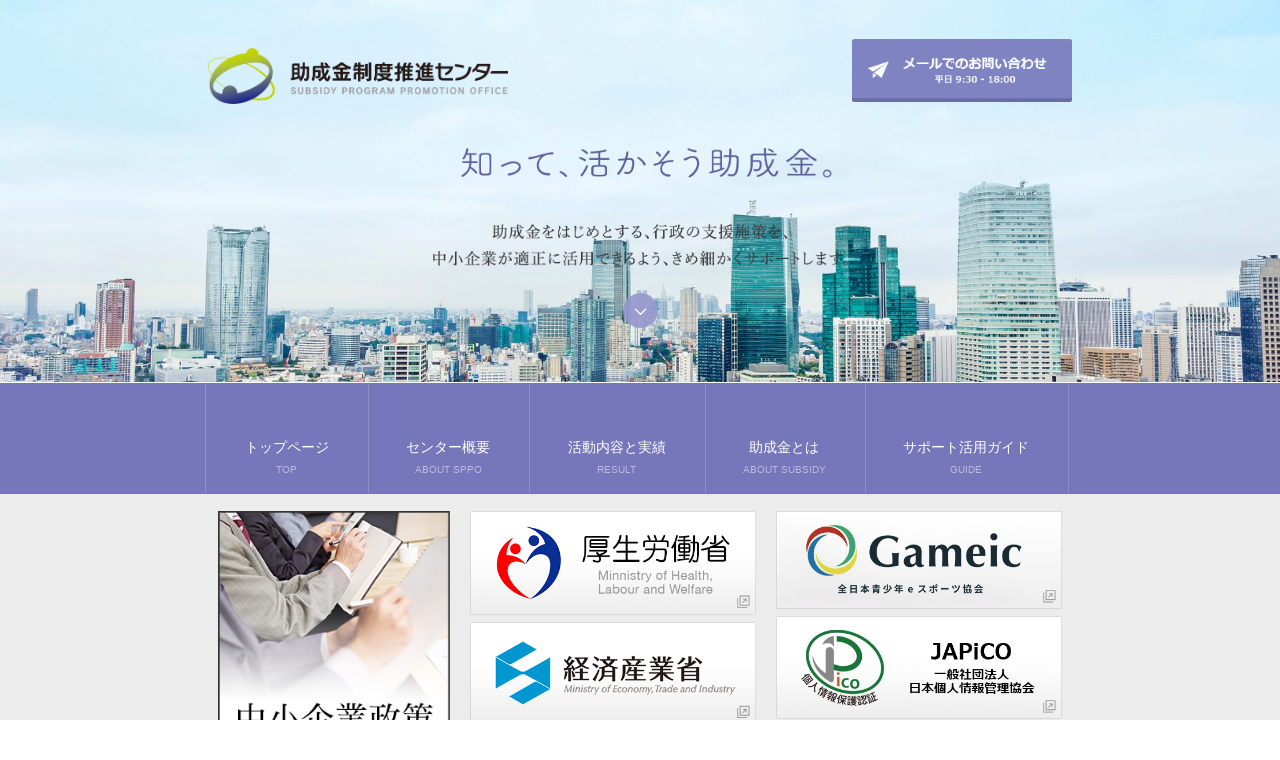

--- FILE ---
content_type: text/html; charset=UTF-8
request_url: https://sppo.jp/%E6%94%AF%E6%8F%B4%E3%83%BB%E3%82%BB%E3%83%9F%E3%83%8A%E3%83%BC%E6%B4%BB%E5%8B%95/%E3%80%902020%E5%B9%B41%E6%9C%8821%E6%97%A5%E3%80%91%E5%AE%9A%E6%9C%9F%E9%96%8B%E5%82%AC%E3%81%AE%E3%82%BB%E3%83%9F%E3%83%8A%E3%83%BC%E8%AC%9B%E5%B8%AB%E3%82%92%E5%8B%99%E3%82%81%E3%81%BE%E3%81%97/
body_size: 82565
content:
<!DOCTYPE html>
<html lang="ja" class="no-js no-svg">
<head>
	<!-- Global site tag (gtag.js) - Google Analytics -->
	<script async src="https://www.googletagmanager.com/gtag/js?id=UA-165908212-1"></script>
	<script>
	  window.dataLayer = window.dataLayer || [];
	  function gtag(){dataLayer.push(arguments);}
	  gtag('js', new Date());

	  gtag('config', 'UA-165908212-1');
	</script>

<meta charset="UTF-8">
<meta name="viewport" content="width=device-width, initial-scale=1">
<link rel="profile" href="https://gmpg.org/xfn/11">
<link rel="shortcut icon" href="https://sppo.jp/wp-content/themes/twentyseventeen/favicon.ico" />

<script>(function(html){html.className = html.className.replace(/\bno-js\b/,'js')})(document.documentElement);</script>
<title>【2020年1月21日】定期開催のセミナー講師を務めました。 | 助成金制度推進センター</title>

<!-- All in One SEO Pack 2.3.9.2 by Michael Torbert of Semper Fi Web Design[749,806] -->
<meta name="description"  content="助成金を中心に15,922社以上・支給額171億円超（2025.10月現在）" />

<meta name="keywords" itemprop="keywords" content="article,council,news,支援・セミナー活動" />

<link rel="canonical" href="https://sppo.jp/%E6%94%AF%E6%8F%B4%E3%83%BB%E3%82%BB%E3%83%9F%E3%83%8A%E3%83%BC%E6%B4%BB%E5%8B%95/%E3%80%902020%E5%B9%B41%E6%9C%8821%E6%97%A5%E3%80%91%E5%AE%9A%E6%9C%9F%E9%96%8B%E5%82%AC%E3%81%AE%E3%82%BB%E3%83%9F%E3%83%8A%E3%83%BC%E8%AC%9B%E5%B8%AB%E3%82%92%E5%8B%99%E3%82%81%E3%81%BE%E3%81%97/" />
<!-- /all in one seo pack -->
<link rel='dns-prefetch' href='//s.w.org' />
<link rel="alternate" type="application/rss+xml" title="助成金制度推進センター &raquo; フィード" href="https://sppo.jp/feed/" />
<link rel="alternate" type="application/rss+xml" title="助成金制度推進センター &raquo; コメントフィード" href="https://sppo.jp/comments/feed/" />
<link rel="alternate" type="application/rss+xml" title="助成金制度推進センター &raquo; 【2020年1月21日】定期開催のセミナー講師を務めました。 のコメントのフィード" href="https://sppo.jp/%E6%94%AF%E6%8F%B4%E3%83%BB%E3%82%BB%E3%83%9F%E3%83%8A%E3%83%BC%E6%B4%BB%E5%8B%95/%E3%80%902020%E5%B9%B41%E6%9C%8821%E6%97%A5%E3%80%91%E5%AE%9A%E6%9C%9F%E9%96%8B%E5%82%AC%E3%81%AE%E3%82%BB%E3%83%9F%E3%83%8A%E3%83%BC%E8%AC%9B%E5%B8%AB%E3%82%92%E5%8B%99%E3%82%81%E3%81%BE%E3%81%97/feed/" />
		<script type="text/javascript">
			window._wpemojiSettings = {"baseUrl":"https:\/\/s.w.org\/images\/core\/emoji\/11\/72x72\/","ext":".png","svgUrl":"https:\/\/s.w.org\/images\/core\/emoji\/11\/svg\/","svgExt":".svg","source":{"concatemoji":"https:\/\/sppo.jp\/wp-includes\/js\/wp-emoji-release.min.js?ver=4.9.26"}};
			!function(e,a,t){var n,r,o,i=a.createElement("canvas"),p=i.getContext&&i.getContext("2d");function s(e,t){var a=String.fromCharCode;p.clearRect(0,0,i.width,i.height),p.fillText(a.apply(this,e),0,0);e=i.toDataURL();return p.clearRect(0,0,i.width,i.height),p.fillText(a.apply(this,t),0,0),e===i.toDataURL()}function c(e){var t=a.createElement("script");t.src=e,t.defer=t.type="text/javascript",a.getElementsByTagName("head")[0].appendChild(t)}for(o=Array("flag","emoji"),t.supports={everything:!0,everythingExceptFlag:!0},r=0;r<o.length;r++)t.supports[o[r]]=function(e){if(!p||!p.fillText)return!1;switch(p.textBaseline="top",p.font="600 32px Arial",e){case"flag":return s([55356,56826,55356,56819],[55356,56826,8203,55356,56819])?!1:!s([55356,57332,56128,56423,56128,56418,56128,56421,56128,56430,56128,56423,56128,56447],[55356,57332,8203,56128,56423,8203,56128,56418,8203,56128,56421,8203,56128,56430,8203,56128,56423,8203,56128,56447]);case"emoji":return!s([55358,56760,9792,65039],[55358,56760,8203,9792,65039])}return!1}(o[r]),t.supports.everything=t.supports.everything&&t.supports[o[r]],"flag"!==o[r]&&(t.supports.everythingExceptFlag=t.supports.everythingExceptFlag&&t.supports[o[r]]);t.supports.everythingExceptFlag=t.supports.everythingExceptFlag&&!t.supports.flag,t.DOMReady=!1,t.readyCallback=function(){t.DOMReady=!0},t.supports.everything||(n=function(){t.readyCallback()},a.addEventListener?(a.addEventListener("DOMContentLoaded",n,!1),e.addEventListener("load",n,!1)):(e.attachEvent("onload",n),a.attachEvent("onreadystatechange",function(){"complete"===a.readyState&&t.readyCallback()})),(n=t.source||{}).concatemoji?c(n.concatemoji):n.wpemoji&&n.twemoji&&(c(n.twemoji),c(n.wpemoji)))}(window,document,window._wpemojiSettings);
		</script>
		<style type="text/css">
img.wp-smiley,
img.emoji {
	display: inline !important;
	border: none !important;
	box-shadow: none !important;
	height: 1em !important;
	width: 1em !important;
	margin: 0 .07em !important;
	vertical-align: -0.1em !important;
	background: none !important;
	padding: 0 !important;
}
</style>
<link rel='stylesheet' id='pt-cv-public-style-css'  href='https://sppo.jp/wp-content/plugins/content-views-query-and-display-post-page/public/assets/css/cv.css?ver=1.9.9.4' type='text/css' media='all' />
<link rel='stylesheet' id='rss-antenna-style-css'  href='https://sppo.jp/wp-content/plugins/rss-antenna/rss-antenna.css?ver=2.2.0' type='text/css' media='all' />
<link rel='stylesheet' id='cssnews-css'  href='https://sppo.jp/wp-content/plugins/sp-news-and-widget/css/stylenews.css?ver=3.3.4' type='text/css' media='all' />
<link rel='stylesheet' id='ultimate-post-list-public-style-css'  href='https://sppo.jp/wp-content/plugins/ultimate-post-list/public/css/ultimate-post-list-public.css?ver=4.0.2' type='text/css' media='all' />
<link rel='stylesheet' id='wp-pagenavi-css'  href='https://sppo.jp/wp-content/plugins/wp-pagenavi/pagenavi-css.css?ver=2.70' type='text/css' media='all' />
<link rel='stylesheet' id='column-styles-css'  href='https://sppo.jp/wp-content/plugins/wens-responsive-column-layout-shortcodes/assets/css/style.css?ver=4.9.26' type='text/css' media='all' />
<link rel='stylesheet' id='twentyseventeen-style-css'  href='https://sppo.jp/wp-content/themes/twentyseventeen/style.css?ver=2' type='text/css' media='all' />
<!--[if lt IE 9]>
<link rel='stylesheet' id='twentyseventeen-ie8-css'  href='https://sppo.jp/wp-content/themes/twentyseventeen/assets/css/ie8.css?ver=1.0' type='text/css' media='all' />
<![endif]-->
<link rel='stylesheet' id='recent-posts-widget-with-thumbnails-public-style-css'  href='https://sppo.jp/wp-content/plugins/recent-posts-widget-with-thumbnails/public.css?ver=5.2' type='text/css' media='all' />
<script type='text/javascript' src='https://sppo.jp/wp-includes/js/jquery/jquery.js?ver=1.12.4'></script>
<script type='text/javascript' src='https://sppo.jp/wp-includes/js/jquery/jquery-migrate.min.js?ver=1.4.1'></script>
<script type='text/javascript' src='https://sppo.jp/wp-content/plugins/sp-news-and-widget/js/jquery.newstape.js?ver=3.3.4'></script>
<script type='text/javascript'>
/* <![CDATA[ */
var upl_vars = {"upl_nonce":"332f12c7d5","ajaxurl":"https:\/\/sppo.jp\/wp-admin\/admin-ajax.php"};
/* ]]> */
</script>
<script type='text/javascript' src='https://sppo.jp/wp-content/plugins/ultimate-post-list/public/js/ultimate-post-list-public.js?ver=4.0.2'></script>
<!--[if lt IE 9]>
<script type='text/javascript' src='https://sppo.jp/wp-content/themes/twentyseventeen/assets/js/html5.js?ver=3.7.3'></script>
<![endif]-->
<link rel='https://api.w.org/' href='https://sppo.jp/wp-json/' />
<link rel="EditURI" type="application/rsd+xml" title="RSD" href="https://sppo.jp/xmlrpc.php?rsd" />
<link rel="wlwmanifest" type="application/wlwmanifest+xml" href="https://sppo.jp/wp-includes/wlwmanifest.xml" /> 
<link rel='prev' title='【2020年1月15日】長崎県島原にてセミナー講師を務めました。' href='https://sppo.jp/categ/article/%E3%80%902020%E5%B9%B41%E6%9C%8815%E6%97%A5%E3%80%91/' />
<link rel='next' title='【2020年1月24日】神戸にてセミナー講師を務めました。' href='https://sppo.jp/categ/article/%E3%80%902020%E5%B9%B41%E6%9C%8824%E6%97%A5%E3%80%91%E7%A5%9E%E6%88%B8%E3%81%AB%E3%81%A6%E3%82%BB%E3%83%9F%E3%83%8A%E3%83%BC%E8%AC%9B%E5%B8%AB%E3%82%92%E5%8B%99%E3%82%81%E3%81%BE%E3%81%97%E3%81%9F/' />
<meta name="generator" content="WordPress 4.9.26" />
<link rel='shortlink' href='https://sppo.jp/?p=1214' />
<link rel="alternate" type="application/json+oembed" href="https://sppo.jp/wp-json/oembed/1.0/embed?url=https%3A%2F%2Fsppo.jp%2F%25E6%2594%25AF%25E6%258F%25B4%25E3%2583%25BB%25E3%2582%25BB%25E3%2583%259F%25E3%2583%258A%25E3%2583%25BC%25E6%25B4%25BB%25E5%258B%2595%2F%25E3%2580%25902020%25E5%25B9%25B41%25E6%259C%258821%25E6%2597%25A5%25E3%2580%2591%25E5%25AE%259A%25E6%259C%259F%25E9%2596%258B%25E5%2582%25AC%25E3%2581%25AE%25E3%2582%25BB%25E3%2583%259F%25E3%2583%258A%25E3%2583%25BC%25E8%25AC%259B%25E5%25B8%25AB%25E3%2582%2592%25E5%258B%2599%25E3%2582%2581%25E3%2581%25BE%25E3%2581%2597%2F" />
<link rel="alternate" type="text/xml+oembed" href="https://sppo.jp/wp-json/oembed/1.0/embed?url=https%3A%2F%2Fsppo.jp%2F%25E6%2594%25AF%25E6%258F%25B4%25E3%2583%25BB%25E3%2582%25BB%25E3%2583%259F%25E3%2583%258A%25E3%2583%25BC%25E6%25B4%25BB%25E5%258B%2595%2F%25E3%2580%25902020%25E5%25B9%25B41%25E6%259C%258821%25E6%2597%25A5%25E3%2580%2591%25E5%25AE%259A%25E6%259C%259F%25E9%2596%258B%25E5%2582%25AC%25E3%2581%25AE%25E3%2582%25BB%25E3%2583%259F%25E3%2583%258A%25E3%2583%25BC%25E8%25AC%259B%25E5%25B8%25AB%25E3%2582%2592%25E5%258B%2599%25E3%2582%2581%25E3%2581%25BE%25E3%2581%2597%2F&#038;format=xml" />
		<meta name="author" content="masterhand">
		<meta name="classification" content="article, council, news, お知らせ, セミナーのご案内, 支援・セミナー活動">
		<meta name="copyright" content="Copyright 助成金制度推進センター - All rights Reserved.">
		<meta name="distribution" content="Global">
		<meta name="language" content="ja">
		<meta name="publisher" content="助成金制度推進センター">
		<meta name="rating" content="General">
		<meta name="resource-type" content="Document">
		<meta name="revisit-after" content="3">
		<meta name="subject" content="article, council, news, お知らせ, セミナーのご案内, 支援・セミナー活動">
		<meta name="template" content="Twenty Seventeen">
		<meta name="keywords" content="助成金制度推進センター.助成金,補助金,厚生労働省,経済産業省,中小企業省,助成金サポート,人材,採用,セミナー,支援,中小企業,人材育成,教育訓練">
<script>
jQuery(function($){

   $("#masthead2 .wrap #menuclose").hide();
   $("#menu-sp").hide();

    $("#masthead2 .wrap #menuopen").click(function(){
       $("#masthead2 .wrap #menuopen").hide();
       $("#masthead2 .wrap #menuclose").show();
       $("#menu-sp").show(100);


    });

     $("#masthead2 .wrap #menuclose").click(function(){
       $("#masthead2 .wrap #menuclose").hide();
       $("#masthead2 .wrap #menuopen").show();
       $("#menu-sp").hide(100);
    });

$("#hide-header").click(function(){
        $('html, body').animate({
       scrollTop:($('.navigation-top').offset().top)
},500);
    return false;

    });


$(window).scroll(function(){
    $(".custom-header").css("opacity", 1 - $(window).scrollTop() /500 );
  });



$(".submenu-about").on("mouseover mouseout",function()
{                  
   $("#main-submenu-about").toggle();
});

$(".submenu-result").on("mouseover mouseout",function()
{                  
   $("#main-submenu-result").toggle();
});


$("#menu-item-23-sp").toggle(function()
     {
       $("#submenu-sp-about").slideDown(400);
       $("#plus").hide();
        $("#minus").show();
     },function(){
        $("#plus").show();
        $("#minus").hide();
       $("#submenu-sp-about").slideUp(400);
   });

  $("#menu-item-99-sp").click(function()
     {$("#submenu-sp-result").slideToggle(400);
      });

$("#menu-item-99-sp").toggle(function()
     {
       $("#submenu-sp-result").slideDown(400);
       $("#plus_99").hide();
        $("#minus_99").show();
     },function(){
        $("#plus_99").show();
        $("#minus_99").hide();
       $("#submenu-sp-result").slideUp(400);
   });
});

</script><link rel="pingback" href="https://sppo.jp/xmlrpc.php">
		<style type="text/css">.recentcomments a{display:inline !important;padding:0 !important;margin:0 !important;}</style>
		<link rel="icon" href="https://sppo.jp/wp-content/uploads/2018/04/cropped-favicon-32x32.png" sizes="32x32" />
<link rel="icon" href="https://sppo.jp/wp-content/uploads/2018/04/cropped-favicon-192x192.png" sizes="192x192" />
<link rel="apple-touch-icon-precomposed" href="https://sppo.jp/wp-content/uploads/2018/04/cropped-favicon-180x180.png" />
<meta name="msapplication-TileImage" content="https://sppo.jp/wp-content/uploads/2018/04/cropped-favicon-270x270.png" />
</head>

<body class="post-template-default single single-post postid-1214 single-format-standard group-blog has-header-image has-sidebar colors-light">
<div id="page" class="site">
	<a class="skip-link screen-reader-text" href="#content">コンテンツへスキップ</a>

	<header id="masthead" class="pc_only site-header" role="banner">

		<div class="custom-header">

		<div class="custom-header-media">
			<div id="wp-custom-header" class="wp-custom-header"><img src="https://sppo.jp/wp-content/uploads/2017/11/cropped-main-1.jpg" width="2000" height="924" alt="助成金制度推進センター" srcset="https://sppo.jp/wp-content/uploads/2017/11/cropped-main-1.jpg 2000w, https://sppo.jp/wp-content/uploads/2017/11/cropped-main-1-300x139.jpg 300w, https://sppo.jp/wp-content/uploads/2017/11/cropped-main-1-768x355.jpg 768w, https://sppo.jp/wp-content/uploads/2017/11/cropped-main-1-1024x473.jpg 1024w" sizes="100vw" /></div>		</div>

	<div class="site-branding">
	<div class="wrap">
	<div class="col-md-12" style="display: block;">
	<div class="col-md-6" style="display: inline-block;">
	<a href="https://sppo.jp"><img src="https://sppo.jp/wp-content/themes/twentyseventeen/assets/images/logo_header.png" style="width: 300px;"> </a>
	</div>

			<!-- for pc -->
			<div class="col-md-6 pc_only" style="float: right;">

			<a href="https://sppo.jp/contact"><img class="img-btn-hover pc_only" src="https://sppo.jp/wp-content/themes/twentyseventeen/assets/images/new_mail.png" style="width: 220px; position: relative; top:-9px;margin-left: 20px; "> </a>
			</div>
			<!-- for pc -->

			 <!-- for phone -->
			<div class="col-md-6 sp_only" style="float: right;">
			<a href="https://sppo.jp/contact"><img id="contact-icon" class="sp_only" src="https://sppo.jp/wp-content/themes/twentyseventeen/assets/images/icn_contact.png" style=""></a>

			<a><img class="sp_only" id="menuopen" src="https://sppo.jp/wp-content/themes/twentyseventeen/assets/images/icn_menuopen.png" style="">
			<img class="sp_only" id="menuclose" src="https://sppo.jp/wp-content/themes/twentyseventeen/assets/images/icn_menuclose.png" style="">
			</a>
			</div>
			 <!-- for phone -->

	</div>

		<!--  -->

<!-- 		<div class="site-branding-text">
							<h1 class="site-title"><a href="" rel="home"></a></h1>
							<p class="site-title"><a href="" rel="home"></a></p>
			
							<p class="site-description"></p>
					</div> -->
		<!-- .site-branding-text -->

		
	</div><!-- .wrap -->

	<div class="wrap" style="text-align: center;margin-top:30px; ">
		<div class="col-md-12" style="display: block;">

		<a href="#"><img src="https://sppo.jp/wp-content/themes/twentyseventeen/assets/images/h1_text.png" style="width: 415px;"> </a>
		</div>

		<div class="col-md-12" style="display: block; margin-top: 20px;">
		<a id="hide-header"> <img id="hide-header" src="https://sppo.jp/wp-content/themes/twentyseventeen/assets/images/icn_scroll.png" style="width: 35px; cursor: pointer;"> </a>

		</div>

	</div>


	
</div><!-- .site-branding -->

</div><!-- .custom-header -->

					<div class="navigation-top">
				<div class="wrap">
					<nav id="site-navigation" class="main-navigation" role="navigation" aria-label="トップメニュー">
	<button class="menu-toggle" aria-controls="top-menu" aria-expanded="false">
		<svg class="icon icon-bars" aria-hidden="true" role="img"> <use href="#icon-bars" xlink:href="#icon-bars"></use> </svg><svg class="icon icon-close" aria-hidden="true" role="img"> <use href="#icon-close" xlink:href="#icon-close"></use> </svg>メニュー	</button>

	<div class="menu-top-menu-container"><ul id="top-menu" class="menu"><li id="menu-item-538" class="menu-item menu-item-type-custom menu-item-object-custom menu-item-home menu-item-538"><a href="http://sppo.jp"><span style="color:#fff;">トップページ </span><br> <small>TOP</small></a></li>
<li id="menu-item-539" class="menu-item menu-item-type-post_type menu-item-object-page menu-item-539"><a href="https://sppo.jp/about/"><span style="color:#fff;">センター概要 </span><br> <small>ABOUT SPPO</small></a></li>
<li id="menu-item-540" class="menu-item menu-item-type-post_type menu-item-object-page menu-item-540"><a href="https://sppo.jp/result/"><span style="color:#fff;">活動内容と実績 </span> <br><small>RESULT</small></a></li>
<li id="menu-item-541" class="menu-item menu-item-type-post_type menu-item-object-page menu-item-541"><a href="https://sppo.jp/subsidy/"><span style="color:#fff;">助成金とは </span><br> <small>ABOUT SUBSIDY</small></a></li>
<li id="menu-item-542" class="menu-item menu-item-type-post_type menu-item-object-page menu-item-542"><a href="https://sppo.jp/guide/"><span style="color:#fff;">サポート活用ガイド</span> <br> <small>GUIDE</small></a></li>
</ul></div>
	</nav><!-- #site-navigation -->
				</div><!-- .wrap -->
			</div><!-- .navigation-top -->
		
	</header><!-- #masthead -->

	<header id="masthead2" class="sp_only tokita site-header2" role="banner">
		<div class="wrap" style="position: relative;z-index: 999;background-color: white;">
			<div class="col-md-12" style="display: block; padding-top: 20px;">
			<div class="col-md-6" style="display: inline-block;">
			<a href="https://sppo.jp"><img class="logo" src="https://sppo.jp/wp-content/themes/twentyseventeen/assets/images/logo_header.png"> </a>
			</div>

			 <!-- for phone -->
			<div class="col-md-6 sp_only" style="float: right;">
			<a href="https://sppo.jp/contact"><img id="contact-icon" class="sp_only" src="https://sppo.jp/wp-content/themes/twentyseventeen/assets/images/icn_contact.png" style=""></a>

			<a><img class="sp_only" id="menuopen" src="https://sppo.jp/wp-content/themes/twentyseventeen/assets/images/icn_menuopen.png" style="">
			<img class="sp_only" id="menuclose" src="https://sppo.jp/wp-content/themes/twentyseventeen/assets/images/icn_menuclose.png" style="">
			</a>
			</div>
			 <!-- for phone -->

			</div>
		</div><!-- .wrap -->



	<div class="custom-header" style="margin-bottom: 0 !important;">

			<div class="custom-header-media">
				<div id="wp-custom-header" class="wp-custom-header">
				<img width="2000" class="sp_only" height="924" alt="" src="https://sppo.jp/wp-content/themes/twentyseventeen/assets/images/bg_top_sp.jpg" sizes="100vw">

				</div>
			</div>

		<div class="site-branding2">


			<div class="wrap sp_top_title" style="text-align:left; margin-top:30px; ">
			<!-- <a style="color: #7677BB;">センター概要 - ABOUT SPPO </a> -->

			<img width="auto" alt="" class="sp_only" src="https://sppo.jp/wp-content/themes/twentyseventeen/assets/images/h2_top_sp.png">

			</div>

			

		</div><!-- .site-branding -->

	</div>
</header><!-- #masthead -->

<!-- menu -->

	<div class="sp_only" id="menu-sp" style="position: absolute;z-index: 20;top: 67px;width: 100%;">
		<div class="menu-top-menu-container" style="background-color: #f9f9f9;">
			<ul id="top-menu-sp" class="menu">
				<li id="menu-item-22" class="menu-item menu-item-type-custom menu-item-object-custom current-menu-item current_page_item menu-item-home menu-item-22"><a href="https://sppo.jp">
					<img src="https://sppo.jp/wp-content/themes/twentyseventeen/assets/images/nav_top2.png" style="width: 25px; margin-right: 20px;"><span style="color:#666666; font-weight: bold; margin-right: 20px;">トップページ </span><small style="color:#bfbfbf">TOP</small></a>
				</li>

				<li id="menu-item-23-sp" class="menu-item menu-item-type-post_type menu-item-object-page menu-item-23">
					<a href="#">
						<img src="https://sppo.jp/wp-content/themes/twentyseventeen/assets/images/nav_about2.png" style="width: 25px; margin-right: 20px;">
						<span style="color:#666666;font-weight: bold; margin-right: 20px;">センター概要 </span>
						<small style="color:#bfbfbf">ABOUT SPPO</small>
						<span class="fa fa-plus" aria-hidden="true" id="plus"></span>
						<span id="minus" class="fa fa-minus" style="display:none;"></span>
					</a>
				</li>
				<ul class="submenu-sp" id="submenu-sp-about" style="line-height: 70px;">
						<li> <a href="https://sppo.jp/about/">基本理念/行動理念</a></li>
		 				<li> <a href="https://sppo.jp/about2/">センター開設の背景</a></li>
						<li> <a href="https://sppo.jp/about3/">団体概要/運営関連会社 </a></li>
						<li> <a href="https://sppo.jp/about4/"> 沿革 </a></li>
					</ul>

				<li id="menu-item-99-sp" class="menu-item menu-item-type-post_type menu-item-object-page menu-item-99">
					<a href="#">
						<img src="https://sppo.jp/wp-content/themes/twentyseventeen/assets/images/nav_result2.png" style="width: 25px; margin-right: 20px;">
						<span style="color:#666666;font-weight: bold; margin-right: 20px;">活動内容と実績 </span>
						<small style="color:#bfbfbf">RESULT</small>
						<span class="fa fa-plus" aria-hidden="true" id="plus_99"></span>
						<span id="minus_99" class="fa fa-minus" style="display:none;"></span>
					</a>
				</li>
					<ul class="submenu-sp" id="submenu-sp-result" style="line-height: 70px;">
						<li> <a href="https://sppo.jp/result/">活動内容</a></li>
		 				<li> <a href="https://sppo.jp/result2/">支援セミナー活動</a></li>

					</ul>


				<li id="menu-item-103" class="menu-item menu-item-type-post_type menu-item-object-page menu-item-103"><a href="https://sppo.jp/subsidy/">
					<img src="https://sppo.jp/wp-content/themes/twentyseventeen/assets/images/nav_subsidy2.png" style="    width: 25px; margin-right: 20px;"><span style="color:#666666;font-weight: bold;    margin-right: 20px;">助成金とは </span><small style="color:#bfbfbf">ABOUT SUBSIDY</small></a>
				</li>

				<li id="menu-item-36" class="menu-item menu-item-type-post_type menu-item-object-page menu-item-36"><a href="https://sppo.jp/guide/">
					<img src="https://sppo.jp/wp-content/themes/twentyseventeen/assets/images/nav_guide2.png" style="    width: 16px; margin-right: 20px;"><span style="color:#666666;font-weight: bold;    margin-right: 20px;">サポート活用ガイド</span><small style="color:#bfbfbf">GUIDE</small></a>
				</li>

<!-- 				<li style="margin: 0;padding: 10px 0;background-color: transparent;">
					<img src="https://sppo.jp/wp-content/themes/twentyseventeen/assets/images/btn_tel_sp.png" class="btn-menu-sp">
				</li> -->

				<li style="margin: 0;padding: 0;background-color: transparent;">
					<a href="https://sppo.jp/contact" style="margin-left: 0;"><img src="https://sppo.jp/wp-content/themes/twentyseventeen/assets/images/new_mail_sp.png" class="btn-menu-sp"></a>
				</li>

			</ul>
		</div>
	</div>

	<!-- menu -->



	<div class="site-content-contain">
		<div id="content" class="site-content">












	

<!-- pc only -->
<div id="content" class="pc_only site-content" style="background-color: #ececec; padding-bottom: 30px;" >
<div class="wrap" style="">

<aside id="secondary2" class="pc_only widget-area2" role="complementary">
	<!--  -->
	<!-- <section id="media_image-3" class="widget widget_media_image">
	<a href="https://sppo.jp/wp-content/uploads/2022/01/sppo_pamf_220124.pdf" target="_blank">
		<img width="242" height="300" src="https://sppo.jp/wp-content/uploads/2017/10/bnr_webph-242x300.png" class="image wp-image-57  attachment-medium size-medium" alt="" style="max-width: 100%; height: auto;" srcset="https://sppo.jp/wp-content/uploads/2017/10/bnr_webph-242x300.png 242w, https://sppo.jp/wp-content/uploads/2017/10/bnr_webph.png 483w" sizes="100vw">
	</a>
	</section> -->

	<section id="media_image-5" class="widget widget_media_image">
	<a href="/council/">
		<img width="242" height="300" src="https://sppo.jp/wp-content/uploads/2017/10/bnr_kyogikai2-242x300.png" class="image wp-image-55  attachment-medium size-medium" alt="" style="max-width: 100%; height: auto;" srcset="https://sppo.jp/wp-content/uploads/2017/10/bnr_kyogikai2-242x300.png 242w, https://sppo.jp/wp-content/uploads/2017/10/bnr_kyogikai2.png 289w" sizes="100vw">
	</a>
	</section>

	<div class="sidebar-img-btm">
		<section id="media_image-8" class="widget widget_media_image">
		<a href="https://www.mhlw.go.jp/">
			<img width="300" height="108" src="https://sppo.jp/wp-content/uploads/2017/10/bnr_kousei-300x108.png" class="image wp-image-53  attachment-medium size-medium" alt="" style="max-width: 100%; height: auto;" srcset="https://sppo.jp/wp-content/uploads/2017/10/bnr_kousei-300x108.png 300w, https://sppo.jp/wp-content/uploads/2017/10/bnr_kousei.png 500w" sizes="100vw">
			</a>
		</section>

	<section id="media_image-9" class="widget widget_media_image">
		<a href="https://www.meti.go.jp/">
		<img width="300" height="108" src="https://sppo.jp/wp-content/uploads/2020/05/bnr_keisan.png" class="image wp-image-58  attachment-medium size-medium" alt="" style="max-width: 100%; height: auto;" srcset="https://sppo.jp/wp-content/uploads/2020/05/bnr_keisan.png 300w, https://sppo.jp/wp-content/uploads/2020/05/bnr_keisan.png 485w" sizes="100vw">
		</a>
	</section>

	<section id="media_image-9" class="widget widget_media_image">
		<a href="https://www.chusho.meti.go.jp/">
		<img width="300" height="108" src="https://sppo.jp/wp-content/uploads/2017/10/bnr_chusho-300x108.png" class="image wp-image-58  attachment-medium size-medium" alt="" style="max-width: 100%; height: auto;" srcset="https://sppo.jp/wp-content/uploads/2017/10/bnr_chusho-300x108.png 300w, https://sppo.jp/wp-content/uploads/2017/10/bnr_chusho.png 485w" sizes="100vw">
		</a>
	</section>

	</div>

	<div class="sidebar-img-btm">

		<section id="media_image-9" class="widget widget_media_image">
			<a href="https://gameic.jp/">
			<img width="300" height="108" src="https://sppo.jp/wp-content/uploads/2023/09/gameic_new1.png" class="image wp-image-58  attachment-medium size-medium" alt="" style="max-width: 100%; height: auto;" srcset="https://sppo.jp/wp-content/uploads/2023/09/gameic_new1.png 300w, https://sppo.jp/wp-content/uploads/2023/09/gameic_new1.png 485w" sizes="100vw">
			</a>
		</section>

		<section id="media_image-10" class="widget widget_media_image">
			<a href="https://japico.or.jp/">
				<img width="300" height="108" src="https://sppo.jp/wp-content/uploads/2017/10/bnr_japico-300x108.png" class="image wp-image-59  attachment-medium size-medium" alt="" style="max-width: 100%; height: auto;" srcset="https://sppo.jp/wp-content/uploads/2017/10/bnr_japico-300x108.png 300w, https://sppo.jp/wp-content/uploads/2017/10/bnr_japico.png 500w" sizes="100vw">
			</a>
		</section>

		<section id="media_image-10" class="widget widget_media_image">
			<a href="https://www.mofa.go.jp/mofaj/gaiko/oda/sdgs/index.html">
				<img width="300" height="108" src="https://sppo.jp/wp-content/uploads/2020/05/bnr_sdgs_s.png" class="image wp-image-59  attachment-medium size-medium" alt="" style="max-width: 100%; height: auto;" srcset="https://sppo.jp/wp-content/uploads/2020/05/bnr_sdgs_s.png 300w, https://sppo.jp/wp-content/uploads/2020/05/bnr_sdgs_s.png 500w" sizes="100vw">
			</a>
		</section>

	</div>

</aside><!-- #secondary -->
</div>
</div>
<!-- pc only -->


<!-- for sp -->

<div id="content" class="sp_only site-content" style="background-color: white; padding-bottom: 0px;" >
	<div class="" style="">

		<aside class="sp_only">

		<div style="background-color: #9697cc;padding: 20px;text-align: center; ">

			<a href="https://www.mhlw.go.jp/index_sp.shtml">
				<img width="" alt="" class="" src="https://sppo.jp/wp-content/themes/twentyseventeen/assets/images/bnr_mhlw_sp.png" sizes="100vw">
			</a>

		<a href="https://www.meti.go.jp/">
			<img width="" alt="" class="" src="https://sppo.jp/wp-content/themes/twentyseventeen/assets/images/bnr_keisan_sp.png" sizes="100vw">
		</a>

		<a href="https://www.chusho.meti.go.jp/">
			<img width="" alt="" class="" src="https://sppo.jp/wp-content/themes/twentyseventeen/assets/images/bnr_chusho_sp.png" sizes="100vw">
		</a>

		<a href="https://gameic.jp/">
			<img width="" alt="" class="" src="https://sppo.jp/wp-content/themes/twentyseventeen/assets/images/bnr_new_gameic1_sp.png" sizes="100vw">
		</a>

		<a href="https://japico.or.jp/">
			<img width="" alt="" class="" src="https://sppo.jp/wp-content/themes/twentyseventeen/assets/images/bnr_japico_sp.png" sizes="100vw">
		</a>

		<a href="https://www.mofa.go.jp/mofaj/gaiko/oda/sdgs/index.html">
			<img width="" alt="" class="" src="https://sppo.jp/wp-content/themes/twentyseventeen/assets/images/bnr_sdgs_sp.png" sizes="100vw">
		</a>

		</div>

		<div style="padding: 15px; text-align: center;">
		<!-- <a href="https://sppo.jp/wp-content/uploads/2022/01/sppo_pamf_220124.pdf" target="_blank">
		<img width="" alt="" class="" src="https://sppo.jp/wp-content/themes/twentyseventeen/assets/images/bnr_pdf_sp.jpg" sizes="100vw">
		</a> -->

		<a href="/council/">
		<img width="" alt="" class="" src="https://sppo.jp/wp-content/themes/twentyseventeen/assets/images/bnr_kyogikai_sp.jpg" sizes="100vw">
		</a>
		</div>

		</aside>
	</div>


	<div>
		<nav id="third-menu" style="background:transparent;padding:0;" class="wrap">
		 	<ul>
			 	<li> <img src="https://sppo.jp/wp-content/themes/twentyseventeen/assets/images/icn_arrow_sp.png" style="top: 7px;margin-left: 26px; position: relative;width: 20px;margin-right: 10px; ">
			 		  <a style="color:#666666 !important" href="https://sppo.jp">個人情報保護法</a></li>

			 	<li> <img src="https://sppo.jp/wp-content/themes/twentyseventeen/assets/images/icn_arrow_sp.png" style="top: 7px;margin-left: 26px; position: relative;width: 20px;margin-right: 10px; ">
			 		 <a style="color:#666666 !important" href="https://sppo.jp">サイトマップ</a></li>

			 	<li> <img src="https://sppo.jp/wp-content/themes/twentyseventeen/assets/images/icn_arrow_sp.png" style="top: 7px;margin-left: 26px; position: relative;width: 20px;margin-right: 10px; ">
			 		<a style="color:#666666;">求人情報</a></li>

			 </ul>
			</nav>
	</div>
</div>




<!-- for sp -->


		<!-- #content -->

		<footer id="colophon" class="pc_only site-footer" role="contentinfo">
			<div class="wrap">
				<div style=" background-color: white; padding: 20px;width: 29%;float:right; text-align: center;margin-right: 7px;">
					<img src="https://sppo.jp/wp-content/themes/twentyseventeen/assets/images/logo_footer.png" style="width: 220px;">
					<small style="color:#999999;">© 2016 助成金制度推進センター </br>All Rights Reserved. </small>

				</div>

				<div style="margin-top:30px;"> <!--navigation footer-->
					<div style="width: 25%; float: left;">
						<nav id="ftr-menu" style="background:transparent;padding:0;" class="">
						 	<ul>
							 	<li><img src="https://sppo.jp/wp-content/themes/twentyseventeen/assets/images/icn_arrow.png" style="top: 4px;margin-right: 15px; position: relative;width: 15px;"> <a href="https://sppo.jp">トップ</a></li>

							 </ul>
						</nav>

						<nav id="ftr-menu" style="background:transparent;padding:0;" class="">
						 	<ul>
							 	<li><img src="https://sppo.jp/wp-content/themes/twentyseventeen/assets/images/icn_arrow.png" style="top: 4px;margin-right: 15px; position: relative;width: 15px;"> <a href="https://sppo.jp/about/">センター概要</a>
							 		<ul id="submenu"><!--submenu-->
							 			<li>基本理念／行動理念</li>
							 			<li>センター開設の歴史</li>
										<li>団体概要／運営関連会社</li>
										<li>沿革</li>
							 		</ul>
							 	</li>
							 </ul>
						</nav>
					</div>

					<div style="width: 21%; float: left;">
						<nav id="ftr-menu" style="background:transparent;padding:0;" class="">
						 	<ul>
							 	<li><img src="https://sppo.jp/wp-content/themes/twentyseventeen/assets/images/icn_arrow.png" style="top: 4px;margin-right: 15px; position: relative;width: 15px;"> <a href="https://sppo.jp/result/">活動内容と実績 </a>
							 		<ul id="submenu"><!--submenu-->
							 			<li>活動内容</li>
							 			<li>支援セミナー活動 </li>

							 		</ul>
							 	</li>



							 </ul>
						</nav>

						<nav id="ftr-menu" style="background:transparent;padding:0;" class="">
						 	<ul>
							 	<li><img src="https://sppo.jp/wp-content/themes/twentyseventeen/assets/images/icn_arrow.png" style="top: 4px;margin-right: 15px; position: relative;width: 15px;"> <a href="https://sppo.jp/subsidy/">助成金とは</a>

							 	</li>
							 </ul>
						</nav>

						<nav id="ftr-menu" style="background:transparent;padding:0;" class="">
						 	<ul>
							 	<li><img src="https://sppo.jp/wp-content/themes/twentyseventeen/assets/images/icn_arrow.png" style="top: 4px;margin-right: 15px; position: relative;width: 15px;"> <a href="https://sppo.jp/guide/">サポート活用ガイド</a>

							 	</li>
							 </ul>
						</nav>
					</div>
					<div style="width: 21%; float: left;">
						<nav id="ftr-menu" style="background:transparent;padding:0;" class="">
						 	<ul>
							 	<li><img src="https://sppo.jp/wp-content/themes/twentyseventeen/assets/images/icn_arrow.png" style="top: 4px;margin-right: 15px; position: relative;width: 15px;"> <a href="https://sppo.jp/contact">お問い合わせ</a></li>

							 </ul>
						</nav>

						<nav id="ftr-menu" style="background:transparent;padding:0;" class="">
						 	<ul>
							 	<li><img src="https://sppo.jp/wp-content/themes/twentyseventeen/assets/images/icn_arrow.png" style="top: 4px;margin-right: 15px; position: relative;width: 15px;"> <a href="https://sppo.jp/privacy-policy/">個人情報保護方針</a></li>

							 </ul>
						</nav>

						<nav id="ftr-menu" style="background:transparent;padding:0;" class="">
						 	<ul>
							 	<li><img src="https://sppo.jp/wp-content/themes/twentyseventeen/assets/images/icn_arrow.png" style="top: 4px;margin-right: 15px; position: relative;width: 15px;">求人情報</li>

							 </ul>
						</nav>

						<!-- <nav id="ftr-menu" style="background:transparent;padding:0;" class="">
						 	<ul>
							 	<li><img src="https://sppo.jp/wp-content/themes/twentyseventeen/assets/images/icn_arrow.png" style="top: 4px;margin-right: 15px; position: relative;width: 15px;"> <a>サイトマップ</a></li>

							 </ul>
						</nav> -->

					</div>

				</div>


	<aside class="widget-area" role="complementary">
			</aside><!-- .widget-area -->

<div class="site-info">
	<!-- <a href=""></a> -->
</div><!-- .site-info -->
			</div><!-- .wrap -->

			<a href="#" class="scrollup"><img class="arrw_up" src="https://sppo.jp/wp-content/themes/twentyseventeen/assets/images/arrw_up.png"></a>
		</footer><!-- #colophon -->


		<!-- for sp only -->
		<footer id="colophon" class="sp_only site-footer" role="contentinfo">
			<div class="wrap">
				<div style="background-color: white;padding: 65px;text-align: center;">
					<div>
						<img src="https://sppo.jp/wp-content/themes/twentyseventeen/assets/images/logo_footer.png" style="width: 220px;">
					</div>
					<div>
						<small style="color:#999999;display: inline-block;;">© 2016 助成金制度推進センター </br>All Rights Reserved. </small>
					</div>

				</div>



			</div><!-- .wrap -->
			<a href="#" class="scrollup"><img class="arrw_up" src="https://sppo.jp/wp-content/themes/twentyseventeen/assets/images/arrw_up.png"></a>
		</footer><!-- #colophon -->
		<!-- footer for sp only -->
	</div><!-- .site-content-contain -->
</div><!-- #page -->
<script>
jQuery(function($){

    $("#about3_btn2").click(function()
     {$("#about3_table2").toggle(200);
      });
    
      $("#about3_btn3").click(function()
     {$("#about3_table3").toggle(200);
      });

      $("#about3_btn4").click(function()
     {$("#about3_table4").toggle(200);
      });

       $("#about3_btn5").click(function()
     {$("#about3_table5").toggle(200);
      });

   $("#about2_btn1").click(function()
     {$("#about2_content1").toggle(200);
      });

   $("#about2_btn2").click(function()
     {$("#about2_content2").toggle(200);
      });


  
  var $wrapper = $('.tab-wrapper'),
      $allTabs = $wrapper.find('.tab-content > div'),
      $tabMenu = $wrapper.find('.tab-menu button'),
      $line = $('<div class="line"></div>').appendTo($tabMenu);
  
  $allTabs.not(':first-of-type').hide();  
  $tabMenu.filter(':first-of-type').find(':first').width('100%')
  
  $tabMenu.each(function(i) {
    $(this).attr('data-tab', 'tab'+i);
  });
  
  $allTabs.each(function(i) {
    $(this).attr('data-tab', 'tab'+i);
  });
  
  $tabMenu.on('click', function() {
    
    var dataTab = $(this).data('tab'),
        $getWrapper = $(this).closest($wrapper);
    
    $getWrapper.find($tabMenu).removeClass('active');
    $(this).addClass('active');
    
    $getWrapper.find('.line').width(0);
    $(this).find($line).animate({'width':'100%'}, 'fast');
    $getWrapper.find($allTabs).hide();
    $getWrapper.find($allTabs).filter('[data-tab='+dataTab+']').show();


var tab = $(this).closest('.tab'), 
    index = $(this).closest('li').index();

tab.find('.tab_content').find('div.tabs_item').not('div.tabs_item:eq(' + index + ')').slideUp();
   tab.find('.tab_content').find('div.tabs_item:eq(' + index + ')').slideDown();

});//end ready

$(window).scroll(function () {
        if ($(this).scrollTop() > 100) {
            $('.scrollup').fadeIn();
        } else {
            $('.scrollup').fadeOut();
        }
    });

    $('.scrollup').click(function () {
        $("html, body").animate({
            scrollTop: 0
        }, 600);
        return false;
    });



  });



</script><script type='text/javascript'>
/* <![CDATA[ */
var PT_CV_PUBLIC = {"_prefix":"pt-cv-","page_to_show":"5","_nonce":"024cb30382","is_admin":"","is_mobile":"","ajaxurl":"https:\/\/sppo.jp\/wp-admin\/admin-ajax.php","lang":"","loading_image_src":"data:image\/gif;base64,R0lGODlhDwAPALMPAMrKygwMDJOTkz09PZWVla+vr3p6euTk5M7OzuXl5TMzMwAAAJmZmWZmZszMzP\/\/\/yH\/[base64]\/wyVlamTi3nSdgwFNdhEJgTJoNyoB9ISYoQmdjiZPcj7EYCAeCF1gEDo4Dz2eIAAAh+QQFCgAPACwCAAAADQANAAAEM\/DJBxiYeLKdX3IJZT1FU0iIg2RNKx3OkZVnZ98ToRD4MyiDnkAh6BkNC0MvsAj0kMpHBAAh+QQFCgAPACwGAAAACQAPAAAEMDC59KpFDll73HkAA2wVY5KgiK5b0RRoI6MuzG6EQqCDMlSGheEhUAgqgUUAFRySIgAh+QQFCgAPACwCAAIADQANAAAEM\/DJKZNLND\/[base64]"};
var PT_CV_PAGINATION = {"first":"\u00ab","prev":"\u2039","next":"\u203a","last":"\u00bb","goto_first":"Go to first page","goto_prev":"Go to previous page","goto_next":"Go to next page","goto_last":"Go to last page","current_page":"Current page is","goto_page":"Go to page"};
/* ]]> */
</script>
<script type='text/javascript' src='https://sppo.jp/wp-content/plugins/content-views-query-and-display-post-page/public/assets/js/cv.js?ver=1.9.9.4'></script>
<script type='text/javascript' src='https://sppo.jp/wp-content/plugins/wens-responsive-column-layout-shortcodes/assets/js/custom.js?ver=3.0'></script>
<script type='text/javascript'>
/* <![CDATA[ */
var twentyseventeenScreenReaderText = {"quote":"<svg class=\"icon icon-quote-right\" aria-hidden=\"true\" role=\"img\"> <use href=\"#icon-quote-right\" xlink:href=\"#icon-quote-right\"><\/use> <\/svg>","expand":"\u30b5\u30d6\u30e1\u30cb\u30e5\u30fc\u3092\u5c55\u958b","collapse":"\u30b5\u30d6\u30e1\u30cb\u30e5\u30fc\u3092\u9589\u3058\u308b","icon":"<svg class=\"icon icon-angle-down\" aria-hidden=\"true\" role=\"img\"> <use href=\"#icon-angle-down\" xlink:href=\"#icon-angle-down\"><\/use> <span class=\"svg-fallback icon-angle-down\"><\/span><\/svg>"};
/* ]]> */
</script>
<script type='text/javascript' src='https://sppo.jp/wp-content/themes/twentyseventeen/assets/js/skip-link-focus-fix.js?ver=1.0'></script>
<script type='text/javascript' src='https://sppo.jp/wp-content/themes/twentyseventeen/assets/js/navigation.js?ver=1.0'></script>
<script type='text/javascript' src='https://sppo.jp/wp-content/themes/twentyseventeen/assets/js/global.js?ver=1.0'></script>
<script type='text/javascript' src='https://sppo.jp/wp-content/themes/twentyseventeen/assets/js/jquery.scrollTo.js?ver=2.1.2'></script>
<script type='text/javascript' src='https://sppo.jp/wp-includes/js/comment-reply.min.js?ver=4.9.26'></script>
<script type='text/javascript' src='https://sppo.jp/wp-includes/js/wp-embed.min.js?ver=4.9.26'></script>
<svg style="position: absolute; width: 0; height: 0; overflow: hidden;" version="1.1" xmlns="http://www.w3.org/2000/svg" xmlns:xlink="http://www.w3.org/1999/xlink">
<defs>
<symbol id="icon-behance" viewBox="0 0 37 32">
<path class="path1" d="M33 6.054h-9.125v2.214h9.125v-2.214zM28.5 13.661q-1.607 0-2.607 0.938t-1.107 2.545h7.286q-0.321-3.482-3.571-3.482zM28.786 24.107q1.125 0 2.179-0.571t1.357-1.554h3.946q-1.786 5.482-7.625 5.482-3.821 0-6.080-2.357t-2.259-6.196q0-3.714 2.33-6.17t6.009-2.455q2.464 0 4.295 1.214t2.732 3.196 0.902 4.429q0 0.304-0.036 0.839h-11.75q0 1.982 1.027 3.063t2.973 1.080zM4.946 23.214h5.286q3.661 0 3.661-2.982 0-3.214-3.554-3.214h-5.393v6.196zM4.946 13.625h5.018q1.393 0 2.205-0.652t0.813-2.027q0-2.571-3.393-2.571h-4.643v5.25zM0 4.536h10.607q1.554 0 2.768 0.25t2.259 0.848 1.607 1.723 0.563 2.75q0 3.232-3.071 4.696 2.036 0.571 3.071 2.054t1.036 3.643q0 1.339-0.438 2.438t-1.179 1.848-1.759 1.268-2.161 0.75-2.393 0.232h-10.911v-22.5z"></path>
</symbol>
<symbol id="icon-deviantart" viewBox="0 0 18 32">
<path class="path1" d="M18.286 5.411l-5.411 10.393 0.429 0.554h4.982v7.411h-9.054l-0.786 0.536-2.536 4.875-0.536 0.536h-5.375v-5.411l5.411-10.411-0.429-0.536h-4.982v-7.411h9.054l0.786-0.536 2.536-4.875 0.536-0.536h5.375v5.411z"></path>
</symbol>
<symbol id="icon-medium" viewBox="0 0 32 32">
<path class="path1" d="M10.661 7.518v20.946q0 0.446-0.223 0.759t-0.652 0.313q-0.304 0-0.589-0.143l-8.304-4.161q-0.375-0.179-0.634-0.598t-0.259-0.83v-20.357q0-0.357 0.179-0.607t0.518-0.25q0.25 0 0.786 0.268l9.125 4.571q0.054 0.054 0.054 0.089zM11.804 9.321l9.536 15.464-9.536-4.75v-10.714zM32 9.643v18.821q0 0.446-0.25 0.723t-0.679 0.277-0.839-0.232l-7.875-3.929zM31.946 7.5q0 0.054-4.58 7.491t-5.366 8.705l-6.964-11.321 5.786-9.411q0.304-0.5 0.929-0.5 0.25 0 0.464 0.107l9.661 4.821q0.071 0.036 0.071 0.107z"></path>
</symbol>
<symbol id="icon-slideshare" viewBox="0 0 32 32">
<path class="path1" d="M15.589 13.214q0 1.482-1.134 2.545t-2.723 1.063-2.723-1.063-1.134-2.545q0-1.5 1.134-2.554t2.723-1.054 2.723 1.054 1.134 2.554zM24.554 13.214q0 1.482-1.125 2.545t-2.732 1.063q-1.589 0-2.723-1.063t-1.134-2.545q0-1.5 1.134-2.554t2.723-1.054q1.607 0 2.732 1.054t1.125 2.554zM28.571 16.429v-11.911q0-1.554-0.571-2.205t-1.982-0.652h-19.857q-1.482 0-2.009 0.607t-0.527 2.25v12.018q0.768 0.411 1.58 0.714t1.446 0.5 1.446 0.33 1.268 0.196 1.25 0.071 1.045 0.009 1.009-0.036 0.795-0.036q1.214-0.018 1.696 0.482 0.107 0.107 0.179 0.161 0.464 0.446 1.089 0.911 0.125-1.625 2.107-1.554 0.089 0 0.652 0.027t0.768 0.036 0.813 0.018 0.946-0.018 0.973-0.080 1.089-0.152 1.107-0.241 1.196-0.348 1.205-0.482 1.286-0.616zM31.482 16.339q-2.161 2.661-6.643 4.5 1.5 5.089-0.411 8.304-1.179 2.018-3.268 2.643-1.857 0.571-3.25-0.268-1.536-0.911-1.464-2.929l-0.018-5.821v-0.018q-0.143-0.036-0.438-0.107t-0.42-0.089l-0.018 6.036q0.071 2.036-1.482 2.929-1.411 0.839-3.268 0.268-2.089-0.643-3.25-2.679-1.875-3.214-0.393-8.268-4.482-1.839-6.643-4.5-0.446-0.661-0.071-1.125t1.071 0.018q0.054 0.036 0.196 0.125t0.196 0.143v-12.393q0-1.286 0.839-2.196t2.036-0.911h22.446q1.196 0 2.036 0.911t0.839 2.196v12.393l0.375-0.268q0.696-0.482 1.071-0.018t-0.071 1.125z"></path>
</symbol>
<symbol id="icon-snapchat-ghost" viewBox="0 0 30 32">
<path class="path1" d="M15.143 2.286q2.393-0.018 4.295 1.223t2.92 3.438q0.482 1.036 0.482 3.196 0 0.839-0.161 3.411 0.25 0.125 0.5 0.125 0.321 0 0.911-0.241t0.911-0.241q0.518 0 1 0.321t0.482 0.821q0 0.571-0.563 0.964t-1.232 0.563-1.232 0.518-0.563 0.848q0 0.268 0.214 0.768 0.661 1.464 1.83 2.679t2.58 1.804q0.5 0.214 1.429 0.411 0.5 0.107 0.5 0.625 0 1.25-3.911 1.839-0.125 0.196-0.196 0.696t-0.25 0.83-0.589 0.33q-0.357 0-1.107-0.116t-1.143-0.116q-0.661 0-1.107 0.089-0.571 0.089-1.125 0.402t-1.036 0.679-1.036 0.723-1.357 0.598-1.768 0.241q-0.929 0-1.723-0.241t-1.339-0.598-1.027-0.723-1.036-0.679-1.107-0.402q-0.464-0.089-1.125-0.089-0.429 0-1.17 0.134t-1.045 0.134q-0.446 0-0.625-0.33t-0.25-0.848-0.196-0.714q-3.911-0.589-3.911-1.839 0-0.518 0.5-0.625 0.929-0.196 1.429-0.411 1.393-0.571 2.58-1.804t1.83-2.679q0.214-0.5 0.214-0.768 0-0.5-0.563-0.848t-1.241-0.527-1.241-0.563-0.563-0.938q0-0.482 0.464-0.813t0.982-0.33q0.268 0 0.857 0.232t0.946 0.232q0.321 0 0.571-0.125-0.161-2.536-0.161-3.393 0-2.179 0.482-3.214 1.143-2.446 3.071-3.536t4.714-1.125z"></path>
</symbol>
<symbol id="icon-yelp" viewBox="0 0 27 32">
<path class="path1" d="M13.804 23.554v2.268q-0.018 5.214-0.107 5.446-0.214 0.571-0.911 0.714-0.964 0.161-3.241-0.679t-2.902-1.589q-0.232-0.268-0.304-0.643-0.018-0.214 0.071-0.464 0.071-0.179 0.607-0.839t3.232-3.857q0.018 0 1.071-1.25 0.268-0.339 0.705-0.438t0.884 0.063q0.429 0.179 0.67 0.518t0.223 0.75zM11.143 19.071q-0.054 0.982-0.929 1.25l-2.143 0.696q-4.911 1.571-5.214 1.571-0.625-0.036-0.964-0.643-0.214-0.446-0.304-1.339-0.143-1.357 0.018-2.973t0.536-2.223 1-0.571q0.232 0 3.607 1.375 1.25 0.518 2.054 0.839l1.5 0.607q0.411 0.161 0.634 0.545t0.205 0.866zM25.893 24.375q-0.125 0.964-1.634 2.875t-2.42 2.268q-0.661 0.25-1.125-0.125-0.25-0.179-3.286-5.125l-0.839-1.375q-0.25-0.375-0.205-0.821t0.348-0.821q0.625-0.768 1.482-0.464 0.018 0.018 2.125 0.714 3.625 1.179 4.321 1.42t0.839 0.366q0.5 0.393 0.393 1.089zM13.893 13.089q0.089 1.821-0.964 2.179-1.036 0.304-2.036-1.268l-6.75-10.679q-0.143-0.625 0.339-1.107 0.732-0.768 3.705-1.598t4.009-0.563q0.714 0.179 0.875 0.804 0.054 0.321 0.393 5.455t0.429 6.777zM25.714 15.018q0.054 0.696-0.464 1.054-0.268 0.179-5.875 1.536-1.196 0.268-1.625 0.411l0.018-0.036q-0.411 0.107-0.821-0.071t-0.661-0.571q-0.536-0.839 0-1.554 0.018-0.018 1.339-1.821 2.232-3.054 2.679-3.643t0.607-0.696q0.5-0.339 1.161-0.036 0.857 0.411 2.196 2.384t1.446 2.991v0.054z"></path>
</symbol>
<symbol id="icon-vine" viewBox="0 0 27 32">
<path class="path1" d="M26.732 14.768v3.536q-1.804 0.411-3.536 0.411-1.161 2.429-2.955 4.839t-3.241 3.848-2.286 1.902q-1.429 0.804-2.893-0.054-0.5-0.304-1.080-0.777t-1.518-1.491-1.83-2.295-1.92-3.286-1.884-4.357-1.634-5.616-1.259-6.964h5.054q0.464 3.893 1.25 7.116t1.866 5.661 2.17 4.205 2.5 3.482q3.018-3.018 5.125-7.25-2.536-1.286-3.982-3.929t-1.446-5.946q0-3.429 1.857-5.616t5.071-2.188q3.179 0 4.875 1.884t1.696 5.313q0 2.839-1.036 5.107-0.125 0.018-0.348 0.054t-0.821 0.036-1.125-0.107-1.107-0.455-0.902-0.92q0.554-1.839 0.554-3.286 0-1.554-0.518-2.357t-1.411-0.804q-0.946 0-1.518 0.884t-0.571 2.509q0 3.321 1.875 5.241t4.768 1.92q1.107 0 2.161-0.25z"></path>
</symbol>
<symbol id="icon-vk" viewBox="0 0 35 32">
<path class="path1" d="M34.232 9.286q0.411 1.143-2.679 5.25-0.429 0.571-1.161 1.518-1.393 1.786-1.607 2.339-0.304 0.732 0.25 1.446 0.304 0.375 1.446 1.464h0.018l0.071 0.071q2.518 2.339 3.411 3.946 0.054 0.089 0.116 0.223t0.125 0.473-0.009 0.607-0.446 0.491-1.054 0.223l-4.571 0.071q-0.429 0.089-1-0.089t-0.929-0.393l-0.357-0.214q-0.536-0.375-1.25-1.143t-1.223-1.384-1.089-1.036-1.009-0.277q-0.054 0.018-0.143 0.063t-0.304 0.259-0.384 0.527-0.304 0.929-0.116 1.384q0 0.268-0.063 0.491t-0.134 0.33l-0.071 0.089q-0.321 0.339-0.946 0.393h-2.054q-1.268 0.071-2.607-0.295t-2.348-0.946-1.839-1.179-1.259-1.027l-0.446-0.429q-0.179-0.179-0.491-0.536t-1.277-1.625-1.893-2.696-2.188-3.768-2.33-4.857q-0.107-0.286-0.107-0.482t0.054-0.286l0.071-0.107q0.268-0.339 1.018-0.339l4.893-0.036q0.214 0.036 0.411 0.116t0.286 0.152l0.089 0.054q0.286 0.196 0.429 0.571 0.357 0.893 0.821 1.848t0.732 1.455l0.286 0.518q0.518 1.071 1 1.857t0.866 1.223 0.741 0.688 0.607 0.25 0.482-0.089q0.036-0.018 0.089-0.089t0.214-0.393 0.241-0.839 0.17-1.446 0-2.232q-0.036-0.714-0.161-1.304t-0.25-0.821l-0.107-0.214q-0.446-0.607-1.518-0.768-0.232-0.036 0.089-0.429 0.304-0.339 0.679-0.536 0.946-0.464 4.268-0.429 1.464 0.018 2.411 0.232 0.357 0.089 0.598 0.241t0.366 0.429 0.188 0.571 0.063 0.813-0.018 0.982-0.045 1.259-0.027 1.473q0 0.196-0.018 0.75t-0.009 0.857 0.063 0.723 0.205 0.696 0.402 0.438q0.143 0.036 0.304 0.071t0.464-0.196 0.679-0.616 0.929-1.196 1.214-1.92q1.071-1.857 1.911-4.018 0.071-0.179 0.179-0.313t0.196-0.188l0.071-0.054 0.089-0.045t0.232-0.054 0.357-0.009l5.143-0.036q0.696-0.089 1.143 0.045t0.554 0.295z"></path>
</symbol>
<symbol id="icon-search" viewBox="0 0 30 32">
<path class="path1" d="M20.571 14.857q0-3.304-2.348-5.652t-5.652-2.348-5.652 2.348-2.348 5.652 2.348 5.652 5.652 2.348 5.652-2.348 2.348-5.652zM29.714 29.714q0 0.929-0.679 1.607t-1.607 0.679q-0.964 0-1.607-0.679l-6.125-6.107q-3.196 2.214-7.125 2.214-2.554 0-4.884-0.991t-4.018-2.679-2.679-4.018-0.991-4.884 0.991-4.884 2.679-4.018 4.018-2.679 4.884-0.991 4.884 0.991 4.018 2.679 2.679 4.018 0.991 4.884q0 3.929-2.214 7.125l6.125 6.125q0.661 0.661 0.661 1.607z"></path>
</symbol>
<symbol id="icon-envelope-o" viewBox="0 0 32 32">
<path class="path1" d="M29.714 26.857v-13.714q-0.571 0.643-1.232 1.179-4.786 3.679-7.607 6.036-0.911 0.768-1.482 1.196t-1.545 0.866-1.83 0.438h-0.036q-0.857 0-1.83-0.438t-1.545-0.866-1.482-1.196q-2.821-2.357-7.607-6.036-0.661-0.536-1.232-1.179v13.714q0 0.232 0.17 0.402t0.402 0.17h26.286q0.232 0 0.402-0.17t0.17-0.402zM29.714 8.089v-0.438t-0.009-0.232-0.054-0.223-0.098-0.161-0.161-0.134-0.25-0.045h-26.286q-0.232 0-0.402 0.17t-0.17 0.402q0 3 2.625 5.071 3.446 2.714 7.161 5.661 0.107 0.089 0.625 0.527t0.821 0.67 0.795 0.563 0.902 0.491 0.768 0.161h0.036q0.357 0 0.768-0.161t0.902-0.491 0.795-0.563 0.821-0.67 0.625-0.527q3.714-2.946 7.161-5.661 0.964-0.768 1.795-2.063t0.83-2.348zM32 7.429v19.429q0 1.179-0.839 2.018t-2.018 0.839h-26.286q-1.179 0-2.018-0.839t-0.839-2.018v-19.429q0-1.179 0.839-2.018t2.018-0.839h26.286q1.179 0 2.018 0.839t0.839 2.018z"></path>
</symbol>
<symbol id="icon-close" viewBox="0 0 25 32">
<path class="path1" d="M23.179 23.607q0 0.714-0.5 1.214l-2.429 2.429q-0.5 0.5-1.214 0.5t-1.214-0.5l-5.25-5.25-5.25 5.25q-0.5 0.5-1.214 0.5t-1.214-0.5l-2.429-2.429q-0.5-0.5-0.5-1.214t0.5-1.214l5.25-5.25-5.25-5.25q-0.5-0.5-0.5-1.214t0.5-1.214l2.429-2.429q0.5-0.5 1.214-0.5t1.214 0.5l5.25 5.25 5.25-5.25q0.5-0.5 1.214-0.5t1.214 0.5l2.429 2.429q0.5 0.5 0.5 1.214t-0.5 1.214l-5.25 5.25 5.25 5.25q0.5 0.5 0.5 1.214z"></path>
</symbol>
<symbol id="icon-angle-down" viewBox="0 0 21 32">
<path class="path1" d="M19.196 13.143q0 0.232-0.179 0.411l-8.321 8.321q-0.179 0.179-0.411 0.179t-0.411-0.179l-8.321-8.321q-0.179-0.179-0.179-0.411t0.179-0.411l0.893-0.893q0.179-0.179 0.411-0.179t0.411 0.179l7.018 7.018 7.018-7.018q0.179-0.179 0.411-0.179t0.411 0.179l0.893 0.893q0.179 0.179 0.179 0.411z"></path>
</symbol>
<symbol id="icon-folder-open" viewBox="0 0 34 32">
<path class="path1" d="M33.554 17q0 0.554-0.554 1.179l-6 7.071q-0.768 0.911-2.152 1.545t-2.563 0.634h-19.429q-0.607 0-1.080-0.232t-0.473-0.768q0-0.554 0.554-1.179l6-7.071q0.768-0.911 2.152-1.545t2.563-0.634h19.429q0.607 0 1.080 0.232t0.473 0.768zM27.429 10.857v2.857h-14.857q-1.679 0-3.518 0.848t-2.929 2.134l-6.107 7.179q0-0.071-0.009-0.223t-0.009-0.223v-17.143q0-1.643 1.179-2.821t2.821-1.179h5.714q1.643 0 2.821 1.179t1.179 2.821v0.571h9.714q1.643 0 2.821 1.179t1.179 2.821z"></path>
</symbol>
<symbol id="icon-twitter" viewBox="0 0 30 32">
<path class="path1" d="M28.929 7.286q-1.196 1.75-2.893 2.982 0.018 0.25 0.018 0.75 0 2.321-0.679 4.634t-2.063 4.437-3.295 3.759-4.607 2.607-5.768 0.973q-4.839 0-8.857-2.589 0.625 0.071 1.393 0.071 4.018 0 7.161-2.464-1.875-0.036-3.357-1.152t-2.036-2.848q0.589 0.089 1.089 0.089 0.768 0 1.518-0.196-2-0.411-3.313-1.991t-1.313-3.67v-0.071q1.214 0.679 2.607 0.732-1.179-0.786-1.875-2.054t-0.696-2.75q0-1.571 0.786-2.911 2.161 2.661 5.259 4.259t6.634 1.777q-0.143-0.679-0.143-1.321 0-2.393 1.688-4.080t4.080-1.688q2.5 0 4.214 1.821 1.946-0.375 3.661-1.393-0.661 2.054-2.536 3.179 1.661-0.179 3.321-0.893z"></path>
</symbol>
<symbol id="icon-facebook" viewBox="0 0 19 32">
<path class="path1" d="M17.125 0.214v4.714h-2.804q-1.536 0-2.071 0.643t-0.536 1.929v3.375h5.232l-0.696 5.286h-4.536v13.554h-5.464v-13.554h-4.554v-5.286h4.554v-3.893q0-3.321 1.857-5.152t4.946-1.83q2.625 0 4.071 0.214z"></path>
</symbol>
<symbol id="icon-github" viewBox="0 0 27 32">
<path class="path1" d="M13.714 2.286q3.732 0 6.884 1.839t4.991 4.991 1.839 6.884q0 4.482-2.616 8.063t-6.759 4.955q-0.482 0.089-0.714-0.125t-0.232-0.536q0-0.054 0.009-1.366t0.009-2.402q0-1.732-0.929-2.536 1.018-0.107 1.83-0.321t1.679-0.696 1.446-1.188 0.946-1.875 0.366-2.688q0-2.125-1.411-3.679 0.661-1.625-0.143-3.643-0.5-0.161-1.446 0.196t-1.643 0.786l-0.679 0.429q-1.661-0.464-3.429-0.464t-3.429 0.464q-0.286-0.196-0.759-0.482t-1.491-0.688-1.518-0.241q-0.804 2.018-0.143 3.643-1.411 1.554-1.411 3.679 0 1.518 0.366 2.679t0.938 1.875 1.438 1.196 1.679 0.696 1.83 0.321q-0.696 0.643-0.875 1.839-0.375 0.179-0.804 0.268t-1.018 0.089-1.17-0.384-0.991-1.116q-0.339-0.571-0.866-0.929t-0.884-0.429l-0.357-0.054q-0.375 0-0.518 0.080t-0.089 0.205 0.161 0.25 0.232 0.214l0.125 0.089q0.393 0.179 0.777 0.679t0.563 0.911l0.179 0.411q0.232 0.679 0.786 1.098t1.196 0.536 1.241 0.125 0.991-0.063l0.411-0.071q0 0.679 0.009 1.58t0.009 0.973q0 0.321-0.232 0.536t-0.714 0.125q-4.143-1.375-6.759-4.955t-2.616-8.063q0-3.732 1.839-6.884t4.991-4.991 6.884-1.839zM5.196 21.982q0.054-0.125-0.125-0.214-0.179-0.054-0.232 0.036-0.054 0.125 0.125 0.214 0.161 0.107 0.232-0.036zM5.75 22.589q0.125-0.089-0.036-0.286-0.179-0.161-0.286-0.054-0.125 0.089 0.036 0.286 0.179 0.179 0.286 0.054zM6.286 23.393q0.161-0.125 0-0.339-0.143-0.232-0.304-0.107-0.161 0.089 0 0.321t0.304 0.125zM7.036 24.143q0.143-0.143-0.071-0.339-0.214-0.214-0.357-0.054-0.161 0.143 0.071 0.339 0.214 0.214 0.357 0.054zM8.054 24.589q0.054-0.196-0.232-0.286-0.268-0.071-0.339 0.125t0.232 0.268q0.268 0.107 0.339-0.107zM9.179 24.679q0-0.232-0.304-0.196-0.286 0-0.286 0.196 0 0.232 0.304 0.196 0.286 0 0.286-0.196zM10.214 24.5q-0.036-0.196-0.321-0.161-0.286 0.054-0.25 0.268t0.321 0.143 0.25-0.25z"></path>
</symbol>
<symbol id="icon-bars" viewBox="0 0 27 32">
<path class="path1" d="M27.429 24v2.286q0 0.464-0.339 0.804t-0.804 0.339h-25.143q-0.464 0-0.804-0.339t-0.339-0.804v-2.286q0-0.464 0.339-0.804t0.804-0.339h25.143q0.464 0 0.804 0.339t0.339 0.804zM27.429 14.857v2.286q0 0.464-0.339 0.804t-0.804 0.339h-25.143q-0.464 0-0.804-0.339t-0.339-0.804v-2.286q0-0.464 0.339-0.804t0.804-0.339h25.143q0.464 0 0.804 0.339t0.339 0.804zM27.429 5.714v2.286q0 0.464-0.339 0.804t-0.804 0.339h-25.143q-0.464 0-0.804-0.339t-0.339-0.804v-2.286q0-0.464 0.339-0.804t0.804-0.339h25.143q0.464 0 0.804 0.339t0.339 0.804z"></path>
</symbol>
<symbol id="icon-google-plus" viewBox="0 0 41 32">
<path class="path1" d="M25.661 16.304q0 3.714-1.554 6.616t-4.429 4.536-6.589 1.634q-2.661 0-5.089-1.036t-4.179-2.786-2.786-4.179-1.036-5.089 1.036-5.089 2.786-4.179 4.179-2.786 5.089-1.036q5.107 0 8.768 3.429l-3.554 3.411q-2.089-2.018-5.214-2.018-2.196 0-4.063 1.107t-2.955 3.009-1.089 4.152 1.089 4.152 2.955 3.009 4.063 1.107q1.482 0 2.723-0.411t2.045-1.027 1.402-1.402 0.875-1.482 0.384-1.321h-7.429v-4.5h12.357q0.214 1.125 0.214 2.179zM41.143 14.125v3.75h-3.732v3.732h-3.75v-3.732h-3.732v-3.75h3.732v-3.732h3.75v3.732h3.732z"></path>
</symbol>
<symbol id="icon-linkedin" viewBox="0 0 27 32">
<path class="path1" d="M6.232 11.161v17.696h-5.893v-17.696h5.893zM6.607 5.696q0.018 1.304-0.902 2.179t-2.42 0.875h-0.036q-1.464 0-2.357-0.875t-0.893-2.179q0-1.321 0.92-2.188t2.402-0.866 2.375 0.866 0.911 2.188zM27.429 18.714v10.143h-5.875v-9.464q0-1.875-0.723-2.938t-2.259-1.063q-1.125 0-1.884 0.616t-1.134 1.527q-0.196 0.536-0.196 1.446v9.875h-5.875q0.036-7.125 0.036-11.554t-0.018-5.286l-0.018-0.857h5.875v2.571h-0.036q0.357-0.571 0.732-1t1.009-0.929 1.554-0.777 2.045-0.277q3.054 0 4.911 2.027t1.857 5.938z"></path>
</symbol>
<symbol id="icon-quote-right" viewBox="0 0 30 32">
<path class="path1" d="M13.714 5.714v12.571q0 1.857-0.723 3.545t-1.955 2.92-2.92 1.955-3.545 0.723h-1.143q-0.464 0-0.804-0.339t-0.339-0.804v-2.286q0-0.464 0.339-0.804t0.804-0.339h1.143q1.893 0 3.232-1.339t1.339-3.232v-0.571q0-0.714-0.5-1.214t-1.214-0.5h-4q-1.429 0-2.429-1t-1-2.429v-6.857q0-1.429 1-2.429t2.429-1h6.857q1.429 0 2.429 1t1 2.429zM29.714 5.714v12.571q0 1.857-0.723 3.545t-1.955 2.92-2.92 1.955-3.545 0.723h-1.143q-0.464 0-0.804-0.339t-0.339-0.804v-2.286q0-0.464 0.339-0.804t0.804-0.339h1.143q1.893 0 3.232-1.339t1.339-3.232v-0.571q0-0.714-0.5-1.214t-1.214-0.5h-4q-1.429 0-2.429-1t-1-2.429v-6.857q0-1.429 1-2.429t2.429-1h6.857q1.429 0 2.429 1t1 2.429z"></path>
</symbol>
<symbol id="icon-mail-reply" viewBox="0 0 32 32">
<path class="path1" d="M32 20q0 2.964-2.268 8.054-0.054 0.125-0.188 0.429t-0.241 0.536-0.232 0.393q-0.214 0.304-0.5 0.304-0.268 0-0.42-0.179t-0.152-0.446q0-0.161 0.045-0.473t0.045-0.42q0.089-1.214 0.089-2.196 0-1.804-0.313-3.232t-0.866-2.473-1.429-1.804-1.884-1.241-2.375-0.759-2.75-0.384-3.134-0.107h-4v4.571q0 0.464-0.339 0.804t-0.804 0.339-0.804-0.339l-9.143-9.143q-0.339-0.339-0.339-0.804t0.339-0.804l9.143-9.143q0.339-0.339 0.804-0.339t0.804 0.339 0.339 0.804v4.571h4q12.732 0 15.625 7.196 0.946 2.393 0.946 5.946z"></path>
</symbol>
<symbol id="icon-youtube" viewBox="0 0 27 32">
<path class="path1" d="M17.339 22.214v3.768q0 1.196-0.696 1.196-0.411 0-0.804-0.393v-5.375q0.393-0.393 0.804-0.393 0.696 0 0.696 1.196zM23.375 22.232v0.821h-1.607v-0.821q0-1.214 0.804-1.214t0.804 1.214zM6.125 18.339h1.911v-1.679h-5.571v1.679h1.875v10.161h1.786v-10.161zM11.268 28.5h1.589v-8.821h-1.589v6.75q-0.536 0.75-1.018 0.75-0.321 0-0.375-0.375-0.018-0.054-0.018-0.625v-6.5h-1.589v6.982q0 0.875 0.143 1.304 0.214 0.661 1.036 0.661 0.857 0 1.821-1.089v0.964zM18.929 25.857v-3.518q0-1.304-0.161-1.768-0.304-1-1.268-1-0.893 0-1.661 0.964v-3.875h-1.589v11.839h1.589v-0.857q0.804 0.982 1.661 0.982 0.964 0 1.268-0.982 0.161-0.482 0.161-1.786zM24.964 25.679v-0.232h-1.625q0 0.911-0.036 1.089-0.125 0.643-0.714 0.643-0.821 0-0.821-1.232v-1.554h3.196v-1.839q0-1.411-0.482-2.071-0.696-0.911-1.893-0.911-1.214 0-1.911 0.911-0.5 0.661-0.5 2.071v3.089q0 1.411 0.518 2.071 0.696 0.911 1.929 0.911 1.286 0 1.929-0.946 0.321-0.482 0.375-0.964 0.036-0.161 0.036-1.036zM14.107 9.375v-3.75q0-1.232-0.768-1.232t-0.768 1.232v3.75q0 1.25 0.768 1.25t0.768-1.25zM26.946 22.786q0 4.179-0.464 6.25-0.25 1.054-1.036 1.768t-1.821 0.821q-3.286 0.375-9.911 0.375t-9.911-0.375q-1.036-0.107-1.83-0.821t-1.027-1.768q-0.464-2-0.464-6.25 0-4.179 0.464-6.25 0.25-1.054 1.036-1.768t1.839-0.839q3.268-0.357 9.893-0.357t9.911 0.357q1.036 0.125 1.83 0.839t1.027 1.768q0.464 2 0.464 6.25zM9.125 0h1.821l-2.161 7.125v4.839h-1.786v-4.839q-0.25-1.321-1.089-3.786-0.661-1.839-1.161-3.339h1.893l1.268 4.696zM15.732 5.946v3.125q0 1.446-0.5 2.107-0.661 0.911-1.893 0.911-1.196 0-1.875-0.911-0.5-0.679-0.5-2.107v-3.125q0-1.429 0.5-2.089 0.679-0.911 1.875-0.911 1.232 0 1.893 0.911 0.5 0.661 0.5 2.089zM21.714 3.054v8.911h-1.625v-0.982q-0.946 1.107-1.839 1.107-0.821 0-1.054-0.661-0.143-0.429-0.143-1.339v-7.036h1.625v6.554q0 0.589 0.018 0.625 0.054 0.393 0.375 0.393 0.482 0 1.018-0.768v-6.804h1.625z"></path>
</symbol>
<symbol id="icon-dropbox" viewBox="0 0 32 32">
<path class="path1" d="M7.179 12.625l8.821 5.446-6.107 5.089-8.75-5.696zM24.786 22.536v1.929l-8.75 5.232v0.018l-0.018-0.018-0.018 0.018v-0.018l-8.732-5.232v-1.929l2.625 1.714 6.107-5.071v-0.036l0.018 0.018 0.018-0.018v0.036l6.125 5.071zM9.893 2.107l6.107 5.089-8.821 5.429-6.036-4.821zM24.821 12.625l6.036 4.839-8.732 5.696-6.125-5.089zM22.125 2.107l8.732 5.696-6.036 4.821-8.821-5.429z"></path>
</symbol>
<symbol id="icon-instagram" viewBox="0 0 27 32">
<path class="path1" d="M18.286 16q0-1.893-1.339-3.232t-3.232-1.339-3.232 1.339-1.339 3.232 1.339 3.232 3.232 1.339 3.232-1.339 1.339-3.232zM20.75 16q0 2.929-2.054 4.982t-4.982 2.054-4.982-2.054-2.054-4.982 2.054-4.982 4.982-2.054 4.982 2.054 2.054 4.982zM22.679 8.679q0 0.679-0.482 1.161t-1.161 0.482-1.161-0.482-0.482-1.161 0.482-1.161 1.161-0.482 1.161 0.482 0.482 1.161zM13.714 4.75q-0.125 0-1.366-0.009t-1.884 0-1.723 0.054-1.839 0.179-1.277 0.33q-0.893 0.357-1.571 1.036t-1.036 1.571q-0.196 0.518-0.33 1.277t-0.179 1.839-0.054 1.723 0 1.884 0.009 1.366-0.009 1.366 0 1.884 0.054 1.723 0.179 1.839 0.33 1.277q0.357 0.893 1.036 1.571t1.571 1.036q0.518 0.196 1.277 0.33t1.839 0.179 1.723 0.054 1.884 0 1.366-0.009 1.366 0.009 1.884 0 1.723-0.054 1.839-0.179 1.277-0.33q0.893-0.357 1.571-1.036t1.036-1.571q0.196-0.518 0.33-1.277t0.179-1.839 0.054-1.723 0-1.884-0.009-1.366 0.009-1.366 0-1.884-0.054-1.723-0.179-1.839-0.33-1.277q-0.357-0.893-1.036-1.571t-1.571-1.036q-0.518-0.196-1.277-0.33t-1.839-0.179-1.723-0.054-1.884 0-1.366 0.009zM27.429 16q0 4.089-0.089 5.661-0.179 3.714-2.214 5.75t-5.75 2.214q-1.571 0.089-5.661 0.089t-5.661-0.089q-3.714-0.179-5.75-2.214t-2.214-5.75q-0.089-1.571-0.089-5.661t0.089-5.661q0.179-3.714 2.214-5.75t5.75-2.214q1.571-0.089 5.661-0.089t5.661 0.089q3.714 0.179 5.75 2.214t2.214 5.75q0.089 1.571 0.089 5.661z"></path>
</symbol>
<symbol id="icon-flickr" viewBox="0 0 27 32">
<path class="path1" d="M22.286 2.286q2.125 0 3.634 1.509t1.509 3.634v17.143q0 2.125-1.509 3.634t-3.634 1.509h-17.143q-2.125 0-3.634-1.509t-1.509-3.634v-17.143q0-2.125 1.509-3.634t3.634-1.509h17.143zM12.464 16q0-1.571-1.107-2.679t-2.679-1.107-2.679 1.107-1.107 2.679 1.107 2.679 2.679 1.107 2.679-1.107 1.107-2.679zM22.536 16q0-1.571-1.107-2.679t-2.679-1.107-2.679 1.107-1.107 2.679 1.107 2.679 2.679 1.107 2.679-1.107 1.107-2.679z"></path>
</symbol>
<symbol id="icon-tumblr" viewBox="0 0 19 32">
<path class="path1" d="M16.857 23.732l1.429 4.232q-0.411 0.625-1.982 1.179t-3.161 0.571q-1.857 0.036-3.402-0.464t-2.545-1.321-1.696-1.893-0.991-2.143-0.295-2.107v-9.714h-3v-3.839q1.286-0.464 2.304-1.241t1.625-1.607 1.036-1.821 0.607-1.768 0.268-1.58q0.018-0.089 0.080-0.152t0.134-0.063h4.357v7.571h5.946v4.5h-5.964v9.25q0 0.536 0.116 1t0.402 0.938 0.884 0.741 1.455 0.25q1.393-0.036 2.393-0.518z"></path>
</symbol>
<symbol id="icon-dribbble" viewBox="0 0 27 32">
<path class="path1" d="M18.286 26.786q-0.75-4.304-2.5-8.893h-0.036l-0.036 0.018q-0.286 0.107-0.768 0.295t-1.804 0.875-2.446 1.464-2.339 2.045-1.839 2.643l-0.268-0.196q3.286 2.679 7.464 2.679 2.357 0 4.571-0.929zM14.982 15.946q-0.375-0.875-0.946-1.982-5.554 1.661-12.018 1.661-0.018 0.125-0.018 0.375 0 2.214 0.786 4.223t2.214 3.598q0.893-1.589 2.205-2.973t2.545-2.223 2.33-1.446 1.777-0.857l0.661-0.232q0.071-0.018 0.232-0.063t0.232-0.080zM13.071 12.161q-2.143-3.804-4.357-6.75-2.464 1.161-4.179 3.321t-2.286 4.857q5.393 0 10.821-1.429zM25.286 17.857q-3.75-1.071-7.304-0.518 1.554 4.268 2.286 8.375 1.982-1.339 3.304-3.384t1.714-4.473zM10.911 4.625q-0.018 0-0.036 0.018 0.018-0.018 0.036-0.018zM21.446 7.214q-3.304-2.929-7.732-2.929-1.357 0-2.768 0.339 2.339 3.036 4.393 6.821 1.232-0.464 2.321-1.080t1.723-1.098 1.17-1.018 0.67-0.723zM25.429 15.875q-0.054-4.143-2.661-7.321l-0.018 0.018q-0.161 0.214-0.339 0.438t-0.777 0.795-1.268 1.080-1.786 1.161-2.348 1.152q0.446 0.946 0.786 1.696 0.036 0.107 0.116 0.313t0.134 0.295q0.643-0.089 1.33-0.125t1.313-0.036 1.232 0.027 1.143 0.071 1.009 0.098 0.857 0.116 0.652 0.107 0.446 0.080zM27.429 16q0 3.732-1.839 6.884t-4.991 4.991-6.884 1.839-6.884-1.839-4.991-4.991-1.839-6.884 1.839-6.884 4.991-4.991 6.884-1.839 6.884 1.839 4.991 4.991 1.839 6.884z"></path>
</symbol>
<symbol id="icon-skype" viewBox="0 0 27 32">
<path class="path1" d="M20.946 18.982q0-0.893-0.348-1.634t-0.866-1.223-1.304-0.875-1.473-0.607-1.563-0.411l-1.857-0.429q-0.536-0.125-0.786-0.188t-0.625-0.205-0.536-0.286-0.295-0.375-0.134-0.536q0-1.375 2.571-1.375 0.768 0 1.375 0.214t0.964 0.509 0.679 0.598 0.714 0.518 0.857 0.214q0.839 0 1.348-0.571t0.509-1.375q0-0.982-1-1.777t-2.536-1.205-3.25-0.411q-1.214 0-2.357 0.277t-2.134 0.839-1.589 1.554-0.598 2.295q0 1.089 0.339 1.902t1 1.348 1.429 0.866 1.839 0.58l2.607 0.643q1.607 0.393 2 0.643 0.571 0.357 0.571 1.071 0 0.696-0.714 1.152t-1.875 0.455q-0.911 0-1.634-0.286t-1.161-0.688-0.813-0.804-0.821-0.688-0.964-0.286q-0.893 0-1.348 0.536t-0.455 1.339q0 1.643 2.179 2.813t5.196 1.17q1.304 0 2.5-0.33t2.188-0.955 1.58-1.67 0.589-2.348zM27.429 22.857q0 2.839-2.009 4.848t-4.848 2.009q-2.321 0-4.179-1.429-1.375 0.286-2.679 0.286-2.554 0-4.884-0.991t-4.018-2.679-2.679-4.018-0.991-4.884q0-1.304 0.286-2.679-1.429-1.857-1.429-4.179 0-2.839 2.009-4.848t4.848-2.009q2.321 0 4.179 1.429 1.375-0.286 2.679-0.286 2.554 0 4.884 0.991t4.018 2.679 2.679 4.018 0.991 4.884q0 1.304-0.286 2.679 1.429 1.857 1.429 4.179z"></path>
</symbol>
<symbol id="icon-foursquare" viewBox="0 0 23 32">
<path class="path1" d="M17.857 7.75l0.661-3.464q0.089-0.411-0.161-0.714t-0.625-0.304h-12.714q-0.411 0-0.688 0.304t-0.277 0.661v19.661q0 0.125 0.107 0.018l5.196-6.286q0.411-0.464 0.679-0.598t0.857-0.134h4.268q0.393 0 0.661-0.259t0.321-0.527q0.429-2.321 0.661-3.411 0.071-0.375-0.205-0.714t-0.652-0.339h-5.25q-0.518 0-0.857-0.339t-0.339-0.857v-0.75q0-0.518 0.339-0.848t0.857-0.33h6.179q0.321 0 0.625-0.241t0.357-0.527zM21.911 3.786q-0.268 1.304-0.955 4.759t-1.241 6.25-0.625 3.098q-0.107 0.393-0.161 0.58t-0.25 0.58-0.438 0.589-0.688 0.375-1.036 0.179h-4.839q-0.232 0-0.393 0.179-0.143 0.161-7.607 8.821-0.393 0.446-1.045 0.509t-0.866-0.098q-0.982-0.393-0.982-1.75v-25.179q0-0.982 0.679-1.83t2.143-0.848h15.857q1.696 0 2.268 0.946t0.179 2.839zM21.911 3.786l-2.821 14.107q0.071-0.304 0.625-3.098t1.241-6.25 0.955-4.759z"></path>
</symbol>
<symbol id="icon-wordpress" viewBox="0 0 32 32">
<path class="path1" d="M2.268 16q0-2.911 1.196-5.589l6.554 17.946q-3.5-1.696-5.625-5.018t-2.125-7.339zM25.268 15.304q0 0.339-0.045 0.688t-0.179 0.884-0.205 0.786-0.313 1.054-0.313 1.036l-1.357 4.571-4.964-14.75q0.821-0.054 1.571-0.143 0.339-0.036 0.464-0.33t-0.045-0.554-0.509-0.241l-3.661 0.179q-1.339-0.018-3.607-0.179-0.214-0.018-0.366 0.089t-0.205 0.268-0.027 0.33 0.161 0.295 0.348 0.143l1.429 0.143 2.143 5.857-3 9-5-14.857q0.821-0.054 1.571-0.143 0.339-0.036 0.464-0.33t-0.045-0.554-0.509-0.241l-3.661 0.179q-0.125 0-0.411-0.009t-0.464-0.009q1.875-2.857 4.902-4.527t6.563-1.67q2.625 0 5.009 0.946t4.259 2.661h-0.179q-0.982 0-1.643 0.723t-0.661 1.705q0 0.214 0.036 0.429t0.071 0.384 0.143 0.411 0.161 0.375 0.214 0.402 0.223 0.375 0.259 0.429 0.25 0.411q1.125 1.911 1.125 3.786zM16.232 17.196l4.232 11.554q0.018 0.107 0.089 0.196-2.25 0.786-4.554 0.786-2 0-3.875-0.571zM28.036 9.411q1.696 3.107 1.696 6.589 0 3.732-1.857 6.884t-4.982 4.973l4.196-12.107q1.054-3.018 1.054-4.929 0-0.75-0.107-1.411zM16 0q3.25 0 6.214 1.268t5.107 3.411 3.411 5.107 1.268 6.214-1.268 6.214-3.411 5.107-5.107 3.411-6.214 1.268-6.214-1.268-5.107-3.411-3.411-5.107-1.268-6.214 1.268-6.214 3.411-5.107 5.107-3.411 6.214-1.268zM16 31.268q3.089 0 5.92-1.214t4.875-3.259 3.259-4.875 1.214-5.92-1.214-5.92-3.259-4.875-4.875-3.259-5.92-1.214-5.92 1.214-4.875 3.259-3.259 4.875-1.214 5.92 1.214 5.92 3.259 4.875 4.875 3.259 5.92 1.214z"></path>
</symbol>
<symbol id="icon-stumbleupon" viewBox="0 0 34 32">
<path class="path1" d="M18.964 12.714v-2.107q0-0.75-0.536-1.286t-1.286-0.536-1.286 0.536-0.536 1.286v10.929q0 3.125-2.25 5.339t-5.411 2.214q-3.179 0-5.42-2.241t-2.241-5.42v-4.75h5.857v4.679q0 0.768 0.536 1.295t1.286 0.527 1.286-0.527 0.536-1.295v-11.071q0-3.054 2.259-5.214t5.384-2.161q3.143 0 5.393 2.179t2.25 5.25v2.429l-3.482 1.036zM28.429 16.679h5.857v4.75q0 3.179-2.241 5.42t-5.42 2.241q-3.161 0-5.411-2.223t-2.25-5.366v-4.786l2.339 1.089 3.482-1.036v4.821q0 0.75 0.536 1.277t1.286 0.527 1.286-0.527 0.536-1.277v-4.911z"></path>
</symbol>
<symbol id="icon-digg" viewBox="0 0 37 32">
<path class="path1" d="M5.857 5.036h3.643v17.554h-9.5v-12.446h5.857v-5.107zM5.857 19.661v-6.589h-2.196v6.589h2.196zM10.964 10.143v12.446h3.661v-12.446h-3.661zM10.964 5.036v3.643h3.661v-3.643h-3.661zM16.089 10.143h9.518v16.821h-9.518v-2.911h5.857v-1.464h-5.857v-12.446zM21.946 19.661v-6.589h-2.196v6.589h2.196zM27.071 10.143h9.5v16.821h-9.5v-2.911h5.839v-1.464h-5.839v-12.446zM32.911 19.661v-6.589h-2.196v6.589h2.196z"></path>
</symbol>
<symbol id="icon-spotify" viewBox="0 0 27 32">
<path class="path1" d="M20.125 21.607q0-0.571-0.536-0.911-3.446-2.054-7.982-2.054-2.375 0-5.125 0.607-0.75 0.161-0.75 0.929 0 0.357 0.241 0.616t0.634 0.259q0.089 0 0.661-0.143 2.357-0.482 4.339-0.482 4.036 0 7.089 1.839 0.339 0.196 0.589 0.196 0.339 0 0.589-0.241t0.25-0.616zM21.839 17.768q0-0.714-0.625-1.089-4.232-2.518-9.786-2.518-2.732 0-5.411 0.75-0.857 0.232-0.857 1.143 0 0.446 0.313 0.759t0.759 0.313q0.125 0 0.661-0.143 2.179-0.589 4.482-0.589 4.982 0 8.714 2.214 0.429 0.232 0.679 0.232 0.446 0 0.759-0.313t0.313-0.759zM23.768 13.339q0-0.839-0.714-1.25-2.25-1.304-5.232-1.973t-6.125-0.67q-3.643 0-6.5 0.839-0.411 0.125-0.688 0.455t-0.277 0.866q0 0.554 0.366 0.929t0.92 0.375q0.196 0 0.714-0.143 2.375-0.661 5.482-0.661 2.839 0 5.527 0.607t4.527 1.696q0.375 0.214 0.714 0.214 0.518 0 0.902-0.366t0.384-0.92zM27.429 16q0 3.732-1.839 6.884t-4.991 4.991-6.884 1.839-6.884-1.839-4.991-4.991-1.839-6.884 1.839-6.884 4.991-4.991 6.884-1.839 6.884 1.839 4.991 4.991 1.839 6.884z"></path>
</symbol>
<symbol id="icon-soundcloud" viewBox="0 0 41 32">
<path class="path1" d="M14 24.5l0.286-4.304-0.286-9.339q-0.018-0.179-0.134-0.304t-0.295-0.125q-0.161 0-0.286 0.125t-0.125 0.304l-0.25 9.339 0.25 4.304q0.018 0.179 0.134 0.295t0.277 0.116q0.393 0 0.429-0.411zM19.286 23.982l0.196-3.768-0.214-10.464q0-0.286-0.232-0.429-0.143-0.089-0.286-0.089t-0.286 0.089q-0.232 0.143-0.232 0.429l-0.018 0.107-0.179 10.339q0 0.018 0.196 4.214v0.018q0 0.179 0.107 0.304 0.161 0.196 0.411 0.196 0.196 0 0.357-0.161 0.161-0.125 0.161-0.357zM0.625 17.911l0.357 2.286-0.357 2.25q-0.036 0.161-0.161 0.161t-0.161-0.161l-0.304-2.25 0.304-2.286q0.036-0.161 0.161-0.161t0.161 0.161zM2.161 16.5l0.464 3.696-0.464 3.625q-0.036 0.161-0.179 0.161-0.161 0-0.161-0.179l-0.411-3.607 0.411-3.696q0-0.161 0.161-0.161 0.143 0 0.179 0.161zM3.804 15.821l0.446 4.375-0.446 4.232q0 0.196-0.196 0.196-0.179 0-0.214-0.196l-0.375-4.232 0.375-4.375q0.036-0.214 0.214-0.214 0.196 0 0.196 0.214zM5.482 15.696l0.411 4.5-0.411 4.357q-0.036 0.232-0.25 0.232-0.232 0-0.232-0.232l-0.375-4.357 0.375-4.5q0-0.232 0.232-0.232 0.214 0 0.25 0.232zM7.161 16.018l0.375 4.179-0.375 4.393q-0.036 0.286-0.286 0.286-0.107 0-0.188-0.080t-0.080-0.205l-0.357-4.393 0.357-4.179q0-0.107 0.080-0.188t0.188-0.080q0.25 0 0.286 0.268zM8.839 13.411l0.375 6.786-0.375 4.393q0 0.125-0.089 0.223t-0.214 0.098q-0.286 0-0.321-0.321l-0.321-4.393 0.321-6.786q0.036-0.321 0.321-0.321 0.125 0 0.214 0.098t0.089 0.223zM10.518 11.875l0.339 8.357-0.339 4.357q0 0.143-0.098 0.241t-0.241 0.098q-0.321 0-0.357-0.339l-0.286-4.357 0.286-8.357q0.036-0.339 0.357-0.339 0.143 0 0.241 0.098t0.098 0.241zM12.268 11.161l0.321 9.036-0.321 4.321q-0.036 0.375-0.393 0.375-0.339 0-0.375-0.375l-0.286-4.321 0.286-9.036q0-0.161 0.116-0.277t0.259-0.116q0.161 0 0.268 0.116t0.125 0.277zM19.268 24.411v0 0zM15.732 11.089l0.268 9.107-0.268 4.268q0 0.179-0.134 0.313t-0.313 0.134-0.304-0.125-0.143-0.321l-0.25-4.268 0.25-9.107q0-0.196 0.134-0.321t0.313-0.125 0.313 0.125 0.134 0.321zM17.5 11.429l0.25 8.786-0.25 4.214q0 0.196-0.143 0.339t-0.339 0.143-0.339-0.143-0.161-0.339l-0.214-4.214 0.214-8.786q0.018-0.214 0.161-0.357t0.339-0.143 0.33 0.143 0.152 0.357zM21.286 20.214l-0.25 4.125q0 0.232-0.161 0.393t-0.393 0.161-0.393-0.161-0.179-0.393l-0.107-2.036-0.107-2.089 0.214-11.357v-0.054q0.036-0.268 0.214-0.429 0.161-0.125 0.357-0.125 0.143 0 0.268 0.089 0.25 0.143 0.286 0.464zM41.143 19.875q0 2.089-1.482 3.563t-3.571 1.473h-14.036q-0.232-0.036-0.393-0.196t-0.161-0.393v-16.054q0-0.411 0.5-0.589 1.518-0.607 3.232-0.607 3.482 0 6.036 2.348t2.857 5.777q0.946-0.393 1.964-0.393 2.089 0 3.571 1.482t1.482 3.589z"></path>
</symbol>
<symbol id="icon-codepen" viewBox="0 0 32 32">
<path class="path1" d="M3.857 20.875l10.768 7.179v-6.411l-5.964-3.982zM2.75 18.304l3.446-2.304-3.446-2.304v4.607zM17.375 28.054l10.768-7.179-4.804-3.214-5.964 3.982v6.411zM16 19.25l4.857-3.25-4.857-3.25-4.857 3.25zM8.661 14.339l5.964-3.982v-6.411l-10.768 7.179zM25.804 16l3.446 2.304v-4.607zM23.339 14.339l4.804-3.214-10.768-7.179v6.411zM32 11.125v9.75q0 0.732-0.607 1.143l-14.625 9.75q-0.375 0.232-0.768 0.232t-0.768-0.232l-14.625-9.75q-0.607-0.411-0.607-1.143v-9.75q0-0.732 0.607-1.143l14.625-9.75q0.375-0.232 0.768-0.232t0.768 0.232l14.625 9.75q0.607 0.411 0.607 1.143z"></path>
</symbol>
<symbol id="icon-twitch" viewBox="0 0 32 32">
<path class="path1" d="M16 7.75v7.75h-2.589v-7.75h2.589zM23.107 7.75v7.75h-2.589v-7.75h2.589zM23.107 21.321l4.518-4.536v-14.196h-21.321v18.732h5.821v3.875l3.875-3.875h7.107zM30.214 0v18.089l-7.75 7.75h-5.821l-3.875 3.875h-3.875v-3.875h-7.107v-20.679l1.946-5.161h26.482z"></path>
</symbol>
<symbol id="icon-meanpath" viewBox="0 0 27 32">
<path class="path1" d="M23.411 15.036v2.036q0 0.429-0.241 0.679t-0.67 0.25h-3.607q-0.429 0-0.679-0.25t-0.25-0.679v-2.036q0-0.429 0.25-0.679t0.679-0.25h3.607q0.429 0 0.67 0.25t0.241 0.679zM14.661 19.143v-4.464q0-0.946-0.58-1.527t-1.527-0.58h-2.375q-1.214 0-1.714 0.929-0.5-0.929-1.714-0.929h-2.321q-0.946 0-1.527 0.58t-0.58 1.527v4.464q0 0.393 0.375 0.393h0.982q0.393 0 0.393-0.393v-4.107q0-0.429 0.241-0.679t0.688-0.25h1.679q0.429 0 0.679 0.25t0.25 0.679v4.107q0 0.393 0.375 0.393h0.964q0.393 0 0.393-0.393v-4.107q0-0.429 0.25-0.679t0.679-0.25h1.732q0.429 0 0.67 0.25t0.241 0.679v4.107q0 0.393 0.393 0.393h0.982q0.375 0 0.375-0.393zM25.179 17.429v-2.75q0-0.946-0.589-1.527t-1.536-0.58h-4.714q-0.946 0-1.536 0.58t-0.589 1.527v7.321q0 0.375 0.393 0.375h0.982q0.375 0 0.375-0.375v-3.214q0.554 0.75 1.679 0.75h3.411q0.946 0 1.536-0.58t0.589-1.527zM27.429 6.429v19.143q0 1.714-1.214 2.929t-2.929 1.214h-19.143q-1.714 0-2.929-1.214t-1.214-2.929v-19.143q0-1.714 1.214-2.929t2.929-1.214h19.143q1.714 0 2.929 1.214t1.214 2.929z"></path>
</symbol>
<symbol id="icon-pinterest-p" viewBox="0 0 23 32">
<path class="path1" d="M0 10.661q0-1.929 0.67-3.634t1.848-2.973 2.714-2.196 3.304-1.393 3.607-0.464q2.821 0 5.25 1.188t3.946 3.455 1.518 5.125q0 1.714-0.339 3.357t-1.071 3.161-1.786 2.67-2.589 1.839-3.375 0.688q-1.214 0-2.411-0.571t-1.714-1.571q-0.179 0.696-0.5 2.009t-0.42 1.696-0.366 1.268-0.464 1.268-0.571 1.116-0.821 1.384-1.107 1.545l-0.25 0.089-0.161-0.179q-0.268-2.804-0.268-3.357 0-1.643 0.384-3.688t1.188-5.134 0.929-3.625q-0.571-1.161-0.571-3.018 0-1.482 0.929-2.786t2.357-1.304q1.089 0 1.696 0.723t0.607 1.83q0 1.179-0.786 3.411t-0.786 3.339q0 1.125 0.804 1.866t1.946 0.741q0.982 0 1.821-0.446t1.402-1.214 1-1.696 0.679-1.973 0.357-1.982 0.116-1.777q0-3.089-1.955-4.813t-5.098-1.723q-3.571 0-5.964 2.313t-2.393 5.866q0 0.786 0.223 1.518t0.482 1.161 0.482 0.813 0.223 0.545q0 0.5-0.268 1.304t-0.661 0.804q-0.036 0-0.304-0.054-0.911-0.268-1.616-1t-1.089-1.688-0.58-1.929-0.196-1.902z"></path>
</symbol>
<symbol id="icon-get-pocket" viewBox="0 0 31 32">
<path class="path1" d="M27.946 2.286q1.161 0 1.964 0.813t0.804 1.973v9.268q0 3.143-1.214 6t-3.259 4.911-4.893 3.259-5.973 1.205q-3.143 0-5.991-1.205t-4.902-3.259-3.268-4.911-1.214-6v-9.268q0-1.143 0.821-1.964t1.964-0.821h25.161zM15.375 21.286q0.839 0 1.464-0.589l7.214-6.929q0.661-0.625 0.661-1.518 0-0.875-0.616-1.491t-1.491-0.616q-0.839 0-1.464 0.589l-5.768 5.536-5.768-5.536q-0.625-0.589-1.446-0.589-0.875 0-1.491 0.616t-0.616 1.491q0 0.911 0.643 1.518l7.232 6.929q0.589 0.589 1.446 0.589z"></path>
</symbol>
<symbol id="icon-vimeo" viewBox="0 0 32 32">
<path class="path1" d="M30.518 9.25q-0.179 4.214-5.929 11.625-5.946 7.696-10.036 7.696-2.536 0-4.286-4.696-0.786-2.857-2.357-8.607-1.286-4.679-2.804-4.679-0.321 0-2.268 1.357l-1.375-1.75q0.429-0.375 1.929-1.723t2.321-2.063q2.786-2.464 4.304-2.607 1.696-0.161 2.732 0.991t1.446 3.634q0.786 5.125 1.179 6.661 0.982 4.446 2.143 4.446 0.911 0 2.75-2.875 1.804-2.875 1.946-4.393 0.232-2.482-1.946-2.482-1.018 0-2.161 0.464 2.143-7.018 8.196-6.821 4.482 0.143 4.214 5.821z"></path>
</symbol>
<symbol id="icon-reddit-alien" viewBox="0 0 32 32">
<path class="path1" d="M32 15.107q0 1.036-0.527 1.884t-1.42 1.295q0.214 0.821 0.214 1.714 0 2.768-1.902 5.125t-5.188 3.723-7.143 1.366-7.134-1.366-5.179-3.723-1.902-5.125q0-0.839 0.196-1.679-0.911-0.446-1.464-1.313t-0.554-1.902q0-1.464 1.036-2.509t2.518-1.045q1.518 0 2.589 1.125 3.893-2.714 9.196-2.893l2.071-9.304q0.054-0.232 0.268-0.375t0.464-0.089l6.589 1.446q0.321-0.661 0.964-1.063t1.411-0.402q1.107 0 1.893 0.777t0.786 1.884-0.786 1.893-1.893 0.786-1.884-0.777-0.777-1.884l-5.964-1.321-1.857 8.429q5.357 0.161 9.268 2.857 1.036-1.089 2.554-1.089 1.482 0 2.518 1.045t1.036 2.509zM7.464 18.661q0 1.107 0.777 1.893t1.884 0.786 1.893-0.786 0.786-1.893-0.786-1.884-1.893-0.777q-1.089 0-1.875 0.786t-0.786 1.875zM21.929 25q0.196-0.196 0.196-0.464t-0.196-0.464q-0.179-0.179-0.446-0.179t-0.464 0.179q-0.732 0.75-2.161 1.107t-2.857 0.357-2.857-0.357-2.161-1.107q-0.196-0.179-0.464-0.179t-0.446 0.179q-0.196 0.179-0.196 0.455t0.196 0.473q0.768 0.768 2.116 1.214t2.188 0.527 1.625 0.080 1.625-0.080 2.188-0.527 2.116-1.214zM21.875 21.339q1.107 0 1.884-0.786t0.777-1.893q0-1.089-0.786-1.875t-1.875-0.786q-1.107 0-1.893 0.777t-0.786 1.884 0.786 1.893 1.893 0.786z"></path>
</symbol>
<symbol id="icon-hashtag" viewBox="0 0 32 32">
<path class="path1" d="M17.696 18.286l1.143-4.571h-4.536l-1.143 4.571h4.536zM31.411 9.286l-1 4q-0.125 0.429-0.554 0.429h-5.839l-1.143 4.571h5.554q0.268 0 0.446 0.214 0.179 0.25 0.107 0.5l-1 4q-0.089 0.429-0.554 0.429h-5.839l-1.446 5.857q-0.125 0.429-0.554 0.429h-4q-0.286 0-0.464-0.214-0.161-0.214-0.107-0.5l1.393-5.571h-4.536l-1.446 5.857q-0.125 0.429-0.554 0.429h-4.018q-0.268 0-0.446-0.214-0.161-0.214-0.107-0.5l1.393-5.571h-5.554q-0.268 0-0.446-0.214-0.161-0.214-0.107-0.5l1-4q0.125-0.429 0.554-0.429h5.839l1.143-4.571h-5.554q-0.268 0-0.446-0.214-0.179-0.25-0.107-0.5l1-4q0.089-0.429 0.554-0.429h5.839l1.446-5.857q0.125-0.429 0.571-0.429h4q0.268 0 0.446 0.214 0.161 0.214 0.107 0.5l-1.393 5.571h4.536l1.446-5.857q0.125-0.429 0.571-0.429h4q0.268 0 0.446 0.214 0.161 0.214 0.107 0.5l-1.393 5.571h5.554q0.268 0 0.446 0.214 0.161 0.214 0.107 0.5z"></path>
</symbol>
<symbol id="icon-chain" viewBox="0 0 30 32">
<path class="path1" d="M26 21.714q0-0.714-0.5-1.214l-3.714-3.714q-0.5-0.5-1.214-0.5-0.75 0-1.286 0.571 0.054 0.054 0.339 0.33t0.384 0.384 0.268 0.339 0.232 0.455 0.063 0.491q0 0.714-0.5 1.214t-1.214 0.5q-0.268 0-0.491-0.063t-0.455-0.232-0.339-0.268-0.384-0.384-0.33-0.339q-0.589 0.554-0.589 1.304 0 0.714 0.5 1.214l3.679 3.696q0.482 0.482 1.214 0.482 0.714 0 1.214-0.464l2.625-2.607q0.5-0.5 0.5-1.196zM13.446 9.125q0-0.714-0.5-1.214l-3.679-3.696q-0.5-0.5-1.214-0.5-0.696 0-1.214 0.482l-2.625 2.607q-0.5 0.5-0.5 1.196 0 0.714 0.5 1.214l3.714 3.714q0.482 0.482 1.214 0.482 0.75 0 1.286-0.554-0.054-0.054-0.339-0.33t-0.384-0.384-0.268-0.339-0.232-0.455-0.063-0.491q0-0.714 0.5-1.214t1.214-0.5q0.268 0 0.491 0.063t0.455 0.232 0.339 0.268 0.384 0.384 0.33 0.339q0.589-0.554 0.589-1.304zM29.429 21.714q0 2.143-1.518 3.625l-2.625 2.607q-1.482 1.482-3.625 1.482-2.161 0-3.643-1.518l-3.679-3.696q-1.482-1.482-1.482-3.625 0-2.196 1.571-3.732l-1.571-1.571q-1.536 1.571-3.714 1.571-2.143 0-3.643-1.5l-3.714-3.714q-1.5-1.5-1.5-3.643t1.518-3.625l2.625-2.607q1.482-1.482 3.625-1.482 2.161 0 3.643 1.518l3.679 3.696q1.482 1.482 1.482 3.625 0 2.196-1.571 3.732l1.571 1.571q1.536-1.571 3.714-1.571 2.143 0 3.643 1.5l3.714 3.714q1.5 1.5 1.5 3.643z"></path>
</symbol>
<symbol id="icon-thumb-tack" viewBox="0 0 21 32">
<path class="path1" d="M8.571 15.429v-8q0-0.25-0.161-0.411t-0.411-0.161-0.411 0.161-0.161 0.411v8q0 0.25 0.161 0.411t0.411 0.161 0.411-0.161 0.161-0.411zM20.571 21.714q0 0.464-0.339 0.804t-0.804 0.339h-7.661l-0.911 8.625q-0.036 0.214-0.188 0.366t-0.366 0.152h-0.018q-0.482 0-0.571-0.482l-1.357-8.661h-7.214q-0.464 0-0.804-0.339t-0.339-0.804q0-2.196 1.402-3.955t3.17-1.759v-9.143q-0.929 0-1.607-0.679t-0.679-1.607 0.679-1.607 1.607-0.679h11.429q0.929 0 1.607 0.679t0.679 1.607-0.679 1.607-1.607 0.679v9.143q1.768 0 3.17 1.759t1.402 3.955z"></path>
</symbol>
<symbol id="icon-arrow-left" viewBox="0 0 43 32">
<path class="path1" d="M42.311 14.044c-0.178-0.178-0.533-0.356-0.711-0.356h-33.778l10.311-10.489c0.178-0.178 0.356-0.533 0.356-0.711 0-0.356-0.178-0.533-0.356-0.711l-1.6-1.422c-0.356-0.178-0.533-0.356-0.889-0.356s-0.533 0.178-0.711 0.356l-14.578 14.933c-0.178 0.178-0.356 0.533-0.356 0.711s0.178 0.533 0.356 0.711l14.756 14.933c0 0.178 0.356 0.356 0.533 0.356s0.533-0.178 0.711-0.356l1.6-1.6c0.178-0.178 0.356-0.533 0.356-0.711s-0.178-0.533-0.356-0.711l-10.311-10.489h33.778c0.178 0 0.533-0.178 0.711-0.356 0.356-0.178 0.533-0.356 0.533-0.711v-2.133c0-0.356-0.178-0.711-0.356-0.889z"></path>
</symbol>
<symbol id="icon-arrow-right" viewBox="0 0 43 32">
<path class="path1" d="M0.356 17.956c0.178 0.178 0.533 0.356 0.711 0.356h33.778l-10.311 10.489c-0.178 0.178-0.356 0.533-0.356 0.711 0 0.356 0.178 0.533 0.356 0.711l1.6 1.6c0.178 0.178 0.533 0.356 0.711 0.356s0.533-0.178 0.711-0.356l14.756-14.933c0.178-0.356 0.356-0.711 0.356-0.889s-0.178-0.533-0.356-0.711l-14.756-14.933c0-0.178-0.356-0.356-0.533-0.356s-0.533 0.178-0.711 0.356l-1.6 1.6c-0.178 0.178-0.356 0.533-0.356 0.711s0.178 0.533 0.356 0.711l10.311 10.489h-33.778c-0.178 0-0.533 0.178-0.711 0.356-0.356 0.178-0.533 0.356-0.533 0.711v2.311c0 0.178 0.178 0.533 0.356 0.711z"></path>
</symbol>
<symbol id="icon-play" viewBox="0 0 22 28">
<path d="M21.625 14.484l-20.75 11.531c-0.484 0.266-0.875 0.031-0.875-0.516v-23c0-0.547 0.391-0.781 0.875-0.516l20.75 11.531c0.484 0.266 0.484 0.703 0 0.969z"></path>
</symbol>
<symbol id="icon-pause" viewBox="0 0 24 28">
<path d="M24 3v22c0 0.547-0.453 1-1 1h-8c-0.547 0-1-0.453-1-1v-22c0-0.547 0.453-1 1-1h8c0.547 0 1 0.453 1 1zM10 3v22c0 0.547-0.453 1-1 1h-8c-0.547 0-1-0.453-1-1v-22c0-0.547 0.453-1 1-1h8c0.547 0 1 0.453 1 1z"></path>
</symbol>
</defs>
</svg>

</body>
</html>


--- FILE ---
content_type: text/css
request_url: https://sppo.jp/wp-content/plugins/ultimate-post-list/public/css/ultimate-post-list-public.css?ver=4.0.2
body_size: 1267
content:
div.upl-list form, div.upl-list p { margin-bottom: 1em; }
div.upl-list form img { display: inline; padding-left: 1em; padding-right: 1em; box-shadow: none; vertical-align: middle; border: 0 none; }
div.upl-list ul { list-style: outside none none; margin-left: 0; margin-right: 0; padding-left: 0; padding-right: 0; }
div.upl-list ul li { overflow: hidden; margin: 0 0 1.5em; }
div.upl-list ul li:last-child { margin-bottom: 0; }
#upl-list-503 ul li img { width: 75px; height: 75px; display: inline; float: left; margin: 0px 8px 8px 0px; }
#upl-list-503 ul li { margin-top: 0px; margin-bottom: 24px; margin-left: 0px; margin-right: 0px; }
#upl-list-527 ul li img { width: 170px; height: 120px; display: inline; float: left; margin: 0px 8px 8px 0px; }
#upl-list-527 ul li { margin-top: 0px; margin-bottom: 24px; margin-left: 0px; margin-right: 0px; }
#upl-list-528 ul li img { width: 75px; height: 75px; display: inline; float: left; margin: 0px 8px 8px 0px; }
#upl-list-528 ul li { margin-top: 0px; margin-bottom: 24px; margin-left: 0px; margin-right: 0px; }
#upl-list-529 ul li img { width: 75px; height: 75px; display: inline; float: left; margin: 0px 8px 8px 0px; }
#upl-list-529 ul li { margin-top: 0px; margin-bottom: 24px; margin-left: 0px; margin-right: 0px; }


--- FILE ---
content_type: text/css
request_url: https://sppo.jp/wp-content/themes/twentyseventeen/style.css?ver=2
body_size: 117651
content:
/*
Theme Name: Twenty Seventeen
Theme URI: https://wordpress.org/themes/twentyseventeen/
Author: the WordPress team
Author URI: https://wordpress.org/
Description: Twenty Seventeen brings your site to life with header video and immersive featured images. With a focus on business sites, it features multiple sections on the front page as well as widgets, navigation and social menus, a logo, and more. Personalize its asymmetrical grid with a custom color scheme and showcase your multimedia content with post formats. Our default theme for 2017 works great in many languages, for any abilities, and on any device.
Version: 1.3
License: GNU General Public License v2 or later
License URI: http://www.gnu.org/licenses/gpl-2.0.html
Text Domain: twentyseventeen
Tags: one-column, two-columns, right-sidebar, flexible-header, accessibility-ready, custom-colors, custom-header, custom-menu, custom-logo, editor-style, featured-images, footer-widgets, post-formats, rtl-language-support, sticky-post, theme-options, threaded-comments, translation-ready

This theme, like WordPress, is licensed under the GPL.
Use it to make something cool, have fun, and share what you've learned with others.
*/

/*--------------------------------------------------------------
>>> TABLE OF CONTENTS:
----------------------------------------------------------------
1.0 Normalize
2.0 Accessibility
3.0 Alignments
4.0 Clearings
5.0 Typography
6.0 Forms
7.0 Formatting
8.0 Lists
9.0 Tables
10.0 Links
11.0 Featured Image Hover
12.0 Navigation
13.0 Layout
   13.1 Header
   13.2 Front Page
   13.3 Regular Content
   13.4 Posts
   13.5 Pages
   13.6 Footer
14.0 Comments
15.0 Widgets
16.0 Media
   16.1 Galleries
17.0 Customizer
18.0 SVGs Fallbacks
19.0 Media Queries
20.0 Print
--------------------------------------------------------------*/

/*--------------------------------------------------------------
1.0 Normalize
Styles based on Normalize v5.0.0 @link https://github.com/necolas/normalize.css
--------------------------------------------------------------*/
@import url(https://cdnjs.cloudflare.com/ajax/libs/font-awesome/4.6.3/css/font-awesome.css);
html {
	font-family: sans-serif;
	line-height: 1.15;
	-ms-text-size-adjust: 100%;
	-webkit-text-size-adjust: 100%;
}

body {
	margin: 0;
}

article,
aside,
footer,
header,
nav,
section {
	display: block;
}

h1 {
	font-size: 2em;
	margin: 0.67em 0;
}

figcaption,
figure,
main {
	display: block;
}

figure {
	margin: 1em 0;
}

hr {
	-webkit-box-sizing: content-box;
	-moz-box-sizing: content-box;
	box-sizing: content-box;
	height: 0;
	overflow: visible;
}

pre {
	font-family: monospace, monospace;
	font-size: 1em;
}

a {
	background-color: transparent;
	-webkit-text-decoration-skip: objects;
}

a:active,
a:hover {
	outline-width: 0;
	outline: none;
}

abbr[title] {
	border-bottom: 1px #767676 dotted;
	text-decoration: none;
}

b,
strong {
	font-weight: inherit;
}

b,
strong {
	font-weight: 700;
}

code,
kbd,
samp {
	font-family: monospace, monospace;
	font-size: 1em;
}

dfn {
	font-style: italic;
}

mark {
	background-color: #eee;
	color: #222;
}

small {
	font-size: 70%;
}

sub,
sup {
	font-size: 75%;
	line-height: 0;
	position: relative;
	vertical-align: baseline;
}

sub {
	bottom: -0.25em;
}

sup {
	top: -0.5em;
}

audio,
video {
	display: inline-block;
}

audio:not([controls]) {
	display: none;
	height: 0;
}

img {
	border-style: none;
}

svg:not(:root) {
	overflow: hidden;
}

button,
input,
optgroup,
select,
textarea {
	font-family: sans-serif;
	font-size: 100%;
	line-height: 1.15;
	margin: 0;
}

button,
input {
	overflow: visible;
}

button,
select {
	text-transform: none;
}

button,
html [type="button"],
[type="reset"],
[type="submit"] {
	-webkit-appearance: button;
}

button::-moz-focus-inner,
[type="button"]::-moz-focus-inner,
[type="reset"]::-moz-focus-inner,
[type="submit"]::-moz-focus-inner {
	border-style: none;
	padding: 0;
}

button:-moz-focusring,
[type="button"]:-moz-focusring,
[type="reset"]:-moz-focusring,
[type="submit"]:-moz-focusring {
	outline: 1px dotted ButtonText;
}

fieldset {
	border: 1px solid #bbb;
	margin: 0 2px;
	padding: 0.35em 0.625em 0.75em;
}

legend {
	-webkit-box-sizing: border-box;
	-moz-box-sizing: border-box;
	box-sizing: border-box;
	color: inherit;
	display: table;
	max-width: 100%;
	padding: 0;
	white-space: normal;
}

progress {
	display: inline-block;
	vertical-align: baseline;
}

textarea {
	overflow: auto;
}

[type="checkbox"],
[type="radio"] {
	-webkit-box-sizing: border-box;
	-moz-box-sizing: border-box;
	box-sizing: border-box;
	padding: 0;
}

[type="number"]::-webkit-inner-spin-button,
[type="number"]::-webkit-outer-spin-button {
	height: auto;
}

[type="search"] {
	-webkit-appearance: textfield;
	outline-offset: -2px;
}

[type="search"]::-webkit-search-cancel-button,
[type="search"]::-webkit-search-decoration {
	-webkit-appearance: none;
}

::-webkit-file-upload-button {
	-webkit-appearance: button;
	font: inherit;
}

details,
menu {
	display: block;
}

summary {
	display: list-item;
}

canvas {
	display: inline-block;
}

template {
	display: none;
}

[hidden] {
	display: none;
}

/*--------------------------------------------------------------
2.0 Accessibility
--------------------------------------------------------------*/

/* Text meant only for screen readers. */

.screen-reader-text {
	clip: rect(1px, 1px, 1px, 1px);
	height: 1px;
	overflow: hidden;
	position: absolute !important;
	width: 1px;
	word-wrap: normal !important; /* Many screen reader and browser combinations announce broken words as they would appear visually. */
}

.screen-reader-text:focus {
	background-color: #f1f1f1;
	-webkit-border-radius: 3px;
	border-radius: 3px;
	-webkit-box-shadow: 0 0 2px 2px rgba(0, 0, 0, 0.6);
	box-shadow: 0 0 2px 2px rgba(0, 0, 0, 0.6);
	clip: auto !important;
	color: #21759b;
	display: block;
	font-size: 14px;
	font-size: 0.875rem;
	font-weight: 700;
	height: auto;
	left: 5px;
	line-height: normal;
	padding: 15px 23px 14px;
	text-decoration: none;
	top: 5px;
	width: auto;
	z-index: 100000; /* Above WP toolbar. */
}

/*--------------------------------------------------------------
3.0 Alignments
--------------------------------------------------------------*/

.alignleft {
	display: inline;
	float: left;
	margin-right: 1.5em;
}

.alignright {
	display: inline;
	float: right;
	margin-left: 1.5em;
}

.aligncenter {
	clear: both;
	display: block;
	margin-left: auto;
	margin-right: auto;
}

/*--------------------------------------------------------------
4.0 Clearings
--------------------------------------------------------------*/

.clear:before,
.clear:after,
.entry-content:before,
.entry-content:after,
.entry-footer:before,
.entry-footer:after,
.comment-content:before,
.comment-content:after,
.site-header:before,
.site-header:after,
.site-content:before,
.site-content:after,
.site-footer:before,
.site-footer:after,
.nav-links:before,
.nav-links:after,
.pagination:before,
.pagination:after,
.comment-author:before,
.comment-author:after,
.widget-area:before,
.widget-area:after,
.widget:before,
.widget:after,
.comment-meta:before,
.comment-meta:after {
	content: "";
	display: table;
	table-layout: fixed;
}

.clear:after,
.entry-content:after,
.entry-footer:after,
.comment-content:after,
.site-header:after,
.site-content:after,
.site-footer:after,
.nav-links:after,
.pagination:after,
.comment-author:after,
.widget-area:after,
.widget:after,
.comment-meta:after {
	clear: both;
}

/*--------------------------------------------------------------
5.0 Typography
--------------------------------------------------------------*/

body,
button,
input,
select,
textarea {
	color: #333;
	font-family: "Libre Franklin", "Helvetica Neue", helvetica, arial, sans-serif;
	font-size: 15px;
	font-size: 0.9375rem;
	font-weight: 400;
	line-height: 1.66;
}

h1,
h2,
h3,
h4,
h5,
h6 {
	clear: both;
	line-height: 1.4;
	margin: 0 0 0.75em;
	padding: 1.5em 0 0;
}

h1:first-child,
h2:first-child,
h3:first-child,
h4:first-child,
h5:first-child,
h6:first-child {
	padding-top: 0;
}

h1 {
	font-size: 24px;
	font-size: 1.5rem;
	font-weight: 300;
}

h2,
.home.blog .entry-title {
	color: #666;
	font-size: 20px;
	font-size: 1.25rem;
	font-weight: 300;
}

h3 {
	color: #333;
	font-size: 18px;
	font-size: 1.125rem;
	font-weight: 300;
}

h4 {
	color: #333;
	font-size: 16px;
	font-size: 1rem;
	font-weight: 800;
}

h5 {
	color: #767676;
	font-size: 13px;
	font-size: 0.8125rem;
	font-weight: 800;
	letter-spacing: 0.15em;
	text-transform: uppercase;
}

h6 {
	color: #333;
	font-size: 15px;
	font-size: 0.9375rem;
	font-weight: 800;
}

p {
	margin: 0 0 1.5em;
	padding: 0;
}

dfn,
cite,
em,
i {
	font-style: italic;
}

blockquote {
	color: #666;
	font-size: 18px;
	font-size: 1.125rem;
	font-style: italic;
	line-height: 1.7;
	margin: 0;
	overflow: hidden;
	padding: 0;
}

blockquote cite {
	display: block;
	font-style: normal;
	font-weight: 600;
	margin-top: 0.5em;
}

address {
	margin: 0 0 1.5em;
}

pre {
	background: #eee;
	font-family: "Courier 10 Pitch", Courier, monospace;
	font-size: 15px;
	font-size: 0.9375rem;
	line-height: 1.6;
	margin-bottom: 1.6em;
	max-width: 100%;
	overflow: auto;
	padding: 1.6em;
}

code,
kbd,
tt,
var {
	font-family: Monaco, Consolas, "Andale Mono", "DejaVu Sans Mono", monospace;
	font-size: 15px;
	font-size: 0.9375rem;
}

abbr,
acronym {
	border-bottom: 1px dotted #666;
	cursor: help;
}

mark,
ins {
	background: #eee;
	text-decoration: none;
}

big {
	font-size: 125%;
}

blockquote {
	quotes: "" "";
}

q {
	quotes: "“" "”" "‘" "’";
}

blockquote:before,
blockquote:after {
	content: "";
}

:focus {
	outline: none;
}

/* Typography for Arabic Font */

html[lang="ar"] body,
html[lang="ar"] button,
html[lang="ar"] input,
html[lang="ar"] select,
html[lang="ar"] textarea,
html[lang="ary"] body,
html[lang="ary"] button,
html[lang="ary"] input,
html[lang="ary"] select,
html[lang="ary"] textarea,
html[lang="azb"] body,
html[lang="azb"] button,
html[lang="azb"] input,
html[lang="azb"] select,
html[lang="azb"] textarea,
html[lang="fa-IR"] body,
html[lang="fa-IR"] button,
html[lang="fa-IR"] input,
html[lang="fa-IR"] select,
html[lang="fa-IR"] textarea,
html[lang="haz"] body,
html[lang="haz"] button,
html[lang="haz"] input,
html[lang="haz"] select,
html[lang="haz"] textarea,
html[lang="ps"] body,
html[lang="ps"] button,
html[lang="ps"] input,
html[lang="ps"] select,
html[lang="ps"] textarea,
html[lang="ur"] body,
html[lang="ur"] button,
html[lang="ur"] input,
html[lang="ur"] select,
html[lang="ur"] textarea {
	font-family: Tahoma, Arial, sans-serif;
}

html[lang="ar"] h1,
html[lang="ar"] h2,
html[lang="ar"] h3,
html[lang="ar"] h4,
html[lang="ar"] h5,
html[lang="ar"] h6,
html[lang="ary"] h1,
html[lang="ary"] h2,
html[lang="ary"] h3,
html[lang="ary"] h4,
html[lang="ary"] h5,
html[lang="ary"] h6,
html[lang="azb"] h1,
html[lang="azb"] h2,
html[lang="azb"] h3,
html[lang="azb"] h4,
html[lang="azb"] h5,
html[lang="azb"] h6,
html[lang="fa-IR"] h1,
html[lang="fa-IR"] h2,
html[lang="fa-IR"] h3,
html[lang="fa-IR"] h4,
html[lang="fa-IR"] h5,
html[lang="fa-IR"] h6,
html[lang="haz"] h1,
html[lang="haz"] h2,
html[lang="haz"] h3,
html[lang="haz"] h4,
html[lang="haz"] h5,
html[lang="haz"] h6,
html[lang="ps"] h1,
html[lang="ps"] h2,
html[lang="ps"] h3,
html[lang="ps"] h4,
html[lang="ps"] h5,
html[lang="ps"] h6,
html[lang="ur"] h1,
html[lang="ur"] h2,
html[lang="ur"] h3,
html[lang="ur"] h4,
html[lang="ur"] h5,
html[lang="ur"] h6 {
	font-weight: 700;
}

/* Typography for Chinese Font */

html[lang^="zh-"] body,
html[lang^="zh-"] button,
html[lang^="zh-"] input,
html[lang^="zh-"] select,
html[lang^="zh-"] textarea {
	font-family: "PingFang TC", "Helvetica Neue", Helvetica, STHeitiTC-Light, Arial, sans-serif;
}

html[lang="zh-CN"] body,
html[lang="zh-CN"] button,
html[lang="zh-CN"] input,
html[lang="zh-CN"] select,
html[lang="zh-CN"] textarea {
	font-family: "PingFang SC", "Helvetica Neue", Helvetica, STHeitiSC-Light, Arial, sans-serif;
}

html[lang^="zh-"] h1,
html[lang^="zh-"] h2,
html[lang^="zh-"] h3,
html[lang^="zh-"] h4,
html[lang^="zh-"] h5,
html[lang^="zh-"] h6 {
	font-weight: 700;
}

/* Typography for Cyrillic Font */

html[lang="bg-BG"] body,
html[lang="bg-BG"] button,
html[lang="bg-BG"] input,
html[lang="bg-BG"] select,
html[lang="bg-BG"] textarea,
html[lang="ru-RU"] body,
html[lang="ru-RU"] button,
html[lang="ru-RU"] input,
html[lang="ru-RU"] select,
html[lang="ru-RU"] textarea,
html[lang="uk"] body,
html[lang="uk"] button,
html[lang="uk"] input,
html[lang="uk"] select,
html[lang="uk"] textarea {
	font-family: "Helvetica Neue", Helvetica, "Segoe UI", Arial, sans-serif;
}

html[lang="bg-BG"] h1,
html[lang="bg-BG"] h2,
html[lang="bg-BG"] h3,
html[lang="bg-BG"] h4,
html[lang="bg-BG"] h5,
html[lang="bg-BG"] h6,
html[lang="ru-RU"] h1,
html[lang="ru-RU"] h2,
html[lang="ru-RU"] h3,
html[lang="ru-RU"] h4,
html[lang="ru-RU"] h5,
html[lang="ru-RU"] h6,
html[lang="uk"] h1,
html[lang="uk"] h2,
html[lang="uk"] h3,
html[lang="uk"] h4,
html[lang="uk"] h5,
html[lang="uk"] h6 {
	font-weight: 700;
	line-height: 1.2;
}

/* Typography for Devanagari Font */

html[lang="bn-BD"] body,
html[lang="bn-BD"] button,
html[lang="bn-BD"] input,
html[lang="bn-BD"] select,
html[lang="bn-BD"] textarea,
html[lang="hi-IN"] body,
html[lang="hi-IN"] button,
html[lang="hi-IN"] input,
html[lang="hi-IN"] select,
html[lang="hi-IN"] textarea,
html[lang="mr-IN"] body,
html[lang="mr-IN"] button,
html[lang="mr-IN"] input,
html[lang="mr-IN"] select,
html[lang="mr-IN"] textarea {
	font-family: Arial, sans-serif;
}

html[lang="bn-BD"] h1,
html[lang="bn-BD"] h2,
html[lang="bn-BD"] h3,
html[lang="bn-BD"] h4,
html[lang="bn-BD"] h5,
html[lang="bn-BD"] h6,
html[lang="hi-IN"] h1,
html[lang="hi-IN"] h2,
html[lang="hi-IN"] h3,
html[lang="hi-IN"] h4,
html[lang="hi-IN"] h5,
html[lang="hi-IN"] h6,
html[lang="mr-IN"] h1,
html[lang="mr-IN"] h2,
html[lang="mr-IN"] h3,
html[lang="mr-IN"] h4,
html[lang="mr-IN"] h5,
html[lang="mr-IN"] h6 {
	font-weight: 700;
}

/* Typography for Greek Font */

html[lang="el"] body,
html[lang="el"] button,
html[lang="el"] input,
html[lang="el"] select,
html[lang="el"] textarea {
	font-family: "Helvetica Neue", Helvetica, Arial, sans-serif;
}

html[lang="el"] h1,
html[lang="el"] h2,
html[lang="el"] h3,
html[lang="el"] h4,
html[lang="el"] h5,
html[lang="el"] h6 {
	font-weight: 700;
	line-height: 1.3;
}

/* Typography for Gujarati Font */

html[lang="gu-IN"] body,
html[lang="gu-IN"] button,
html[lang="gu-IN"] input,
html[lang="gu-IN"] select,
html[lang="gu-IN"] textarea {
	font-family: Arial, sans-serif;
}

html[lang="gu-IN"] h1,
html[lang="gu-IN"] h2,
html[lang="gu-IN"] h3,
html[lang="gu-IN"] h4,
html[lang="gu-IN"] h5,
html[lang="gu-IN"] h6 {
	font-weight: 700;
}

/* Typography for Hebrew Font */

html[lang="he-IL"] body,
html[lang="he-IL"] button,
html[lang="he-IL"] input,
html[lang="he-IL"] select,
html[lang="he-IL"] textarea {
	font-family: "Arial Hebrew", Arial, sans-serif;
}

html[lang="he-IL"] h1,
html[lang="he-IL"] h2,
html[lang="he-IL"] h3,
html[lang="he-IL"] h4,
html[lang="he-IL"] h5,
html[lang="he-IL"] h6 {
	font-weight: 700;
}

/* Typography for Japanese Font */

html[lang="ja"] body,
html[lang="ja"] button,
html[lang="ja"] input,
html[lang="ja"] select,
html[lang="ja"] textarea {
	font-family: "Hiragino Kaku Gothic Pro", Meiryo, sans-serif;
}

html[lang="ja"] h1,
html[lang="ja"] h2,
html[lang="ja"] h3,
html[lang="ja"] h4,
html[lang="ja"] h5,
html[lang="ja"] h6 {
	font-weight: 700;
}

/* Typography for Korean font */

html[lang="ko-KR"] body,
html[lang="ko-KR"] button,
html[lang="ko-KR"] input,
html[lang="ko-KR"] select,
html[lang="ko-KR"] textarea {
	font-family: "Apple SD Gothic Neo", "Malgun Gothic", "Nanum Gothic", Dotum, sans-serif;
}

html[lang="ko-KR"] h1,
html[lang="ko-KR"] h2,
html[lang="ko-KR"] h3,
html[lang="ko-KR"] h4,
html[lang="ko-KR"] h5,
html[lang="ko-KR"] h6 {
	font-weight: 600;
}

/* Typography for Thai Font */

html[lang="th"] h1,
html[lang="th"] h2,
html[lang="th"] h3,
html[lang="th"] h4,
html[lang="th"] h5,
html[lang="th"] h6 {
	line-height: 1.65;
	font-family: "Sukhumvit Set", "Helvetica Neue", Helvetica, Arial, sans-serif;
}

html[lang="th"] body,
html[lang="th"] button,
html[lang="th"] input,
html[lang="th"] select,
html[lang="th"] textarea {
	line-height: 1.8;
	font-family: "Sukhumvit Set", "Helvetica Neue", Helvetica, Arial, sans-serif;
}

/* Remove letter-spacing for all non-latin alphabets */

html[lang="ar"] *,
html[lang="ary"] *,
html[lang="azb"] *,
html[lang="haz"] *,
html[lang="ps"] *,
html[lang^="zh-"] *,
html[lang="bg-BG"] *,
html[lang="ru-RU"] *,
html[lang="uk"] *,
html[lang="bn-BD"] *,
html[lang="hi-IN"] *,
html[lang="mr-IN"] *,
html[lang="el"] *,
html[lang="gu-IN"] *,
html[lang="he-IL"] *,
html[lang="ja"] *,
html[lang="ko-KR"] *,
html[lang="th"] * {
	letter-spacing: 0 !important;
}

/*--------------------------------------------------------------
6.0 Forms
--------------------------------------------------------------*/

label {
	color: #333;
	display: block;
	font-weight: 800;
	margin-bottom: 0.5em;
}

fieldset {
	margin-bottom: 1em;
}

input[type="text"],
input[type="email"],
input[type="url"],
input[type="password"],
input[type="search"],
input[type="number"],
input[type="tel"],
input[type="range"],
input[type="date"],
input[type="month"],
input[type="week"],
input[type="time"],
input[type="datetime"],
input[type="datetime-local"],
input[type="color"],
textarea {
	color: #666;
	background: #fff;
	background-image: -webkit-linear-gradient(rgba(255, 255, 255, 0), rgba(255, 255, 255, 0));
	border: 1px solid #bbb;
	-webkit-border-radius: 3px;
	border-radius: 3px;
	display: block;
	padding: 0.7em;
	width: 100%;
}

input[type="text"]:focus,
input[type="email"]:focus,
input[type="url"]:focus,
input[type="password"]:focus,
input[type="search"]:focus,
input[type="number"]:focus,
input[type="tel"]:focus,
input[type="range"]:focus,
input[type="date"]:focus,
input[type="month"]:focus,
input[type="week"]:focus,
input[type="time"]:focus,
input[type="datetime"]:focus,
input[type="datetime-local"]:focus,
input[type="color"]:focus,
textarea:focus {
	color: #222;
	border-color: #333;
}

select {
	border: 1px solid #bbb;
	-webkit-border-radius: 3px;
	border-radius: 3px;
	height: 3em;
	max-width: 100%;
}

input[type="radio"],
input[type="checkbox"] {
	margin-right: 0.5em;
}

input[type="radio"] + label,
input[type="checkbox"] + label {
	font-weight: 400;
}

button,
input[type="button"],
input[type="submit"] {
	background-color: #c2c2c2;
	border: 0;
	-webkit-border-radius: 5px;
	border-radius: 5px;
	-webkit-box-shadow: none;
	box-shadow: none;
	color: #fff;
	cursor: pointer;
	display: inline-block;
	font-size: 14px;
	font-size: 0.875rem;
	/*font-weight: 800;*/
	line-height: 1;
	padding: 5px 30px;
	text-shadow: none;
	-webkit-transition: background 0.2s;
	transition: background 0.2s;
}

input + button,
input + input[type="button"],
input + input[type="submit"] {
	padding: 0.75em 2em;
}

button.secondary,
input[type="reset"],
input[type="button"].secondary,
input[type="reset"].secondary,
input[type="submit"].secondary {
	background-color: #ddd;
	color: #222;
}

button:hover,
button:focus,
input[type="button"]:hover,
input[type="button"]:focus,
input[type="submit"]:hover,
input[type="submit"]:focus {
	/*background: #767676;*/
}

button.secondary:hover,
button.secondary:focus,
input[type="reset"]:hover,
input[type="reset"]:focus,
input[type="button"].secondary:hover,
input[type="button"].secondary:focus,
input[type="reset"].secondary:hover,
input[type="reset"].secondary:focus,
input[type="submit"].secondary:hover,
input[type="submit"].secondary:focus {
	background: #bbb;
}

/* Placeholder text color -- selectors need to be separate to work. */
::-webkit-input-placeholder {
	color: #333;
	font-family: "Libre Franklin", "Helvetica Neue", helvetica, arial, sans-serif;
}

:-moz-placeholder {
	color: #333;
	font-family: "Libre Franklin", "Helvetica Neue", helvetica, arial, sans-serif;
}

::-moz-placeholder {
	color: #333;
	font-family: "Libre Franklin", "Helvetica Neue", helvetica, arial, sans-serif;
	opacity: 1;
	/* Since FF19 lowers the opacity of the placeholder by default */
}

:-ms-input-placeholder {
	color: #333;
	font-family: "Libre Franklin", "Helvetica Neue", helvetica, arial, sans-serif;
}

/*--------------------------------------------------------------
7.0 Formatting
--------------------------------------------------------------*/

hr {
	background-color: #bbb;
	border: 0;
	height: 1px;
	margin-bottom: 1.5em;
}

/*--------------------------------------------------------------
8.0 Lists
--------------------------------------------------------------*/

ul,
ol {
	margin: 0 0 1.5em;
	padding: 0;
}

ul {
	list-style: disc;
}

ol {
	list-style: decimal;
}

li > ul,
li > ol {
	margin-bottom: 0;
	margin-left: 1.5em;
}

dt {
	font-weight: 700;
}

dd {
	margin: 0 1.5em 1.5em;
}

/*--------------------------------------------------------------
9.0 Tables
--------------------------------------------------------------*/

table {
	border-collapse: collapse;
	margin: 0 0 1.5em;
	width: 100%;
}

thead th {
	border-bottom: 2px solid #bbb;
	padding-bottom: 0.5em;
}

th {
	padding: 0.4em;
	text-align: left;
}

tr {
	border-bottom: 1px solid #e0e0e0;
}

td {
	padding: 0.4em;
}

th:first-child,
td:first-child {
	padding-left: 0;
}

th:last-child,
td:last-child {
	padding-right: 0;
}

/*--------------------------------------------------------------
10.0 Links
--------------------------------------------------------------*/

a {
	color: #555;
	text-decoration: none;
}

a:focus {
	outline: none;
}

a:hover,
a:active {
	color: #000;
	outline: none;
}

/* Hover effects */

.entry-content a,
.entry-summary a,
.widget a,
.site-footer .widget-area a,
.posts-navigation a,
.widget_authors a strong {
	/*-webkit-box-shadow: inset 0 -1px 0 rgba(15, 15, 15, 1);*/
	/*box-shadow: inset 0 -1px 0 rgba(15, 15, 15, 1);*/
	-webkit-transition: color 80ms ease-in, -webkit-box-shadow 130ms ease-in-out;
	transition: color 80ms ease-in, -webkit-box-shadow 130ms ease-in-out;
	transition: color 80ms ease-in, box-shadow 130ms ease-in-out;
	transition: color 80ms ease-in, box-shadow 130ms ease-in-out, -webkit-box-shadow 130ms ease-in-out;
}

.entry-title a,
.entry-meta a,
.page-links a,
.page-links a .page-number,
.entry-footer a,
.entry-footer .cat-links a,
.entry-footer .tags-links a,
.edit-link a,
.post-navigation a,
.logged-in-as a,
.comment-navigation a,
.comment-metadata a,
.comment-metadata a.comment-edit-link,
.comment-reply-link,
a .nav-title,
.pagination a,
.comments-pagination a,
.site-info a,
.widget .widget-title a,
.widget ul li a,
.site-footer .widget-area ul li a,
.site-footer .widget-area ul li a {
	-webkit-box-shadow: inset 0 -1px 0 rgba(255, 255, 255, 1);
	box-shadow: inset 0 -1px 0 rgba(255, 255, 255, 1);
	text-decoration: none;
	-webkit-transition: color 80ms ease-in, -webkit-box-shadow 130ms ease-in-out;
	transition: color 80ms ease-in, -webkit-box-shadow 130ms ease-in-out;
	transition: color 80ms ease-in, box-shadow 130ms ease-in-out;
	transition: color 80ms ease-in, box-shadow 130ms ease-in-out, -webkit-box-shadow 130ms ease-in-out;
}

.entry-content a:focus,
.entry-content a:hover,
.entry-summary a:focus,
.entry-summary a:hover,
.widget a:focus,
.widget a:hover,
.site-footer .widget-area a:focus,
.site-footer .widget-area a:hover,
.posts-navigation a:focus,
.posts-navigation a:hover,
.comment-metadata a:focus,
.comment-metadata a:hover,
.comment-metadata a.comment-edit-link:focus,
.comment-metadata a.comment-edit-link:hover,
.comment-reply-link:focus,
.comment-reply-link:hover,
.widget_authors a:focus strong,
.widget_authors a:hover strong,
.entry-title a:focus,
.entry-title a:hover,
.entry-meta a:focus,
.entry-meta a:hover,
.page-links a:focus .page-number,
.page-links a:hover .page-number,
.entry-footer a:focus,
.entry-footer a:hover,
.entry-footer .cat-links a:focus,
.entry-footer .cat-links a:hover,
.entry-footer .tags-links a:focus,
.entry-footer .tags-links a:hover,
.post-navigation a:focus,
.post-navigation a:hover,
.pagination a:not(.prev):not(.next):focus,
.pagination a:not(.prev):not(.next):hover,
.comments-pagination a:not(.prev):not(.next):focus,
.comments-pagination a:not(.prev):not(.next):hover,
.logged-in-as a:focus,
.logged-in-as a:hover,
a:focus .nav-title,
a:hover .nav-title,
.edit-link a:focus,
.edit-link a:hover,
.site-info a:focus,
.site-info a:hover,
.widget .widget-title a:focus,
.widget .widget-title a:hover,
.widget ul li a:focus,
.widget ul li a:hover {
	color: #000;
	/*-webkit-box-shadow: inset 0 0 0 rgba(0, 0, 0, 0), 0 3px 0 rgba(0, 0, 0, 1);*/
	/*box-shadow: inset 0 0 0 rgba(0, 0, 0, 0), 0 3px 0 rgba(0, 0, 0, 1);*/
}

/* Fixes linked images */
.entry-content a img,
.widget a img {
	/*-webkit-box-shadow: 0 0 0 8px #fff;*/
	/*box-shadow: 0 0 0 8px #fff;*/
}

.post-navigation a:focus .icon,
.post-navigation a:hover .icon {
	color: #222;
}

/*--------------------------------------------------------------
11.0 Featured Image Hover
--------------------------------------------------------------*/

.post-thumbnail {
	margin-bottom: 1em;
}

.post-thumbnail a img {
	-webkit-backface-visibility: hidden;
	-webkit-transition: opacity 0.2s;
	transition: opacity 0.2s;
}

.post-thumbnail a:hover img,
.post-thumbnail a:focus img {
	opacity: 0.7;
}

/*--------------------------------------------------------------
12.0 Navigation
--------------------------------------------------------------*/

.navigation-top {
	background: #fff;
	border-bottom: 1px solid #7677BB;
	border-top: 1px solid #7677BB;
	font-size: 16px;
	font-size: 1rem;
	position: relative;
}

.navigation-top .wrap {
	max-width: 960px;
	padding: 0;
}

.navigation-top a {
	color: rgba(255, 255, 255, 0.49);
	/*font-weight: 600;*/
	-webkit-transition: color 0.2s;
	transition: color 0.2s;
}

.navigation-top .current-menu-item > a,
.navigation-top .current_page_item > a {
	color: rgba(255, 255, 255, 0.49);
}

.main-navigation {
	clear: both;
	display: block;
}

.main-navigation ul {
	background: #fff;
	list-style: none;
	margin: 0;
	padding: 0 1.5em;
	text-align: left;
}

/* Hide the menu on small screens when JavaScript is available.
 * It only works with JavaScript.
 */

.js .main-navigation ul,
.main-navigation .menu-item-has-children > a > .icon,
.main-navigation .page_item_has_children > a > .icon,
.main-navigation ul a > .icon {
	display: none;
}

.main-navigation > div > ul {
	border-top: 1px solid #eee;
	padding: 0.75em 1.695em;
}

.js .main-navigation.toggled-on > div > ul {
	display: block;
}

.main-navigation ul ul {
	padding: 0 0 0 1.5em;
}

.main-navigation ul ul.toggled-on {
	display: block;
}

.main-navigation ul ul a {
	letter-spacing: 0;
	padding: 0.4em 0;
	position: relative;
	text-transform: none;
}

.main-navigation li {
	border-bottom: 1px solid #eee;
	position: relative;
}

.main-navigation li li,
.main-navigation li:last-child {
	border: 0;
}

.main-navigation a {
	display: block;
	padding: 0.5em 0;
	text-decoration: none;
}

.main-navigation a:hover {
	color: rgba(255, 255, 255, 0.49);
}

/* Menu toggle */

.menu-toggle {
	background-color: transparent;
	border: 0;
	-webkit-box-shadow: none;
	box-shadow: none;
	color: #222;
	display: none;
	font-size: 14px;
	font-size: 0.875rem;
	font-weight: 800;
	line-height: 1.5;
	margin: 1px auto 2px;
	padding: 1em;
	text-shadow: none;
}

/* Display the menu toggle when JavaScript is available. */

.js .menu-toggle {
	display: block;
}

.main-navigation.toggled-on ul.nav-menu {
	display: block;
}

.menu-toggle:hover,
.menu-toggle:focus {
	background-color: transparent;
	-webkit-box-shadow: none;
	box-shadow: none;
}

.menu-toggle:focus {
	outline: thin solid;
}

.menu-toggle .icon {
	margin-right: 0.5em;
	top: -2px;
}

.toggled-on .menu-toggle .icon-bars,
.menu-toggle .icon-close {
	display: none;
}

.toggled-on .menu-toggle .icon-close {
	display: inline-block;
}

/* Dropdown Toggle */

.dropdown-toggle {
	background-color: transparent;
	border: 0;
	-webkit-box-shadow: none;
	box-shadow: none;
	color: #222;
	display: block;
	font-size: 16px;
	right: -0.5em;
	line-height: 1.5;
	margin: 0 auto;
	padding: 0.5em;
	position: absolute;
	text-shadow: none;
	top: 0;
}

.dropdown-toggle:hover,
.dropdown-toggle:focus {
	background: transparent;
}

.dropdown-toggle:focus {
	outline: none;
}

.dropdown-toggle.toggled-on .icon {
	-ms-transform: rotate(-180deg); /* IE 9 */
	-webkit-transform: rotate(-180deg); /* Chrome, Safari, Opera */
	transform: rotate(-180deg);
}

/* Scroll down arrow */

.site-header .menu-scroll-down {
	display: none;
}

/*--------------------------------------------------------------
13.0 Layout
--------------------------------------------------------------*/

html {
	-webkit-box-sizing: border-box;
	-moz-box-sizing: border-box;
	box-sizing: border-box;
}

*,
*:before,
*:after {
	/* Inherit box-sizing to make it easier to change the property for components that leverage other behavior; see http://css-tricks.com/inheriting-box-sizing-probably-slightly-better-best-practice/ */
	-webkit-box-sizing: inherit;
	-moz-box-sizing: inherit;
	box-sizing: inherit;
}

body {
	background: #fff;
	/* Fallback for when there is no custom background color defined. */
}

#page {
	position: relative;
	word-wrap: break-word;
}

.wrap {
	margin-left: auto;
	margin-right: auto;
	max-width: 700px;
	padding-left: 2em;
	padding-right: 2em;
}

.wrap:after {
	clear: both;
	content: "";
	display: block;
}

/*--------------------------------------------------------------
13.1 Header
--------------------------------------------------------------*/

#masthead .wrap {
	position: relative;
}

.site-header {
	background-color: #fafafa;
	position: relative;
}

/* Site branding */

.site-branding {
	padding: 1em 0;
	position: relative;
	-webkit-transition: margin-bottom 0.2s;
	transition: margin-bottom 0.2s;
	z-index: 3;
}

.site-branding a {
	text-decoration: none;
	-webkit-transition: opacity 0.2s;
	transition: opacity 0.2s;
}

.site-branding a:hover,
.site-branding a:focus {
	opacity: 0.7;
}

.site-title {
	clear: none;
	font-size: 24px;
	font-size: 1.5rem;
	font-weight: 800;
	line-height: 1.25;
	letter-spacing: 0.08em;
	margin: 0;
	padding: 0;
	text-transform: uppercase;
}

.site-title,
.site-title a {
	color: #222;
	opacity: 1; /* Prevent opacity from changing during selective refreshes in the customize preview */
}

body.has-header-image .site-title,
body.has-header-video .site-title,
body.has-header-image .site-title a,
body.has-header-video .site-title a {
	color: #fff;
}

.site-description {
	color: #666;
	font-size: 13px;
	font-size: 0.8125rem;
	margin-bottom: 0;
}

body.has-header-image .site-description,
body.has-header-video .site-description {
	color: #fff;
	opacity: 0.8;
}

.custom-logo-link {
	display: inline-block;
	padding-right: 1em;
	vertical-align: middle;
	width: auto;
}

.custom-logo-link img {
	display: inline-block;
	max-height: 80px;
	width: auto;
}

body.home.title-tagline-hidden.has-header-image .custom-logo-link img,
body.home.title-tagline-hidden.has-header-video .custom-logo-link img {
	max-height: 200px;
	max-width: 100%;
}

.custom-logo-link a:hover,
.custom-logo-link a:focus {
	opacity: 0.9;
}

body:not(.title-tagline-hidden) .site-branding-text {
	display: inline-block;
	vertical-align: middle;
}

.custom-header {
	position: relative;
}

.has-header-image.twentyseventeen-front-page .custom-header,
.has-header-video.twentyseventeen-front-page .custom-header,
.has-header-image.home.blog .custom-header,
.has-header-video.home.blog .custom-header {
	display: table;
	height: 300px;
	height: 75vh;
	width: 100%;
}

.custom-header-media {
	bottom: 0;
	left: 0;
	overflow: hidden;
	position: absolute;
	right: 0;
	top: 0;
	width: 100%;
}

.custom-header-media:before {
	/* Permalink - use to edit and share this gradient: http://colorzilla.com/gradient-editor/#000000+0,000000+100&0+0,0.3+75 */
	/*background: -moz-linear-gradient(to top, rgba(0, 0, 0, 0) 0%, rgba(0, 0, 0, 0.3) 75%, rgba(0, 0, 0, 0.3) 100%); /* FF3.6-15 */
	/*background: -webkit-linear-gradient(to top, rgba(0, 0, 0, 0) 0%, rgba(0, 0, 0, 0.3) 75%, rgba(0, 0, 0, 0.3) 100%); /* Chrome10-25,Safari5.1-6 */
	/*background: linear-gradient(to bottom, rgba(0, 0, 0, 0) 0%, rgba(0, 0, 0, 0.3) 75%, rgba(0, 0, 0, 0.3) 100%); /* W3C, IE10+, FF16+, Chrome26+, Opera12+, Safari7+ */
	filter: progid:DXImageTransform.Microsoft.gradient(startColorstr="#00000000", endColorstr="#4d000000", GradientType=0); /* IE6-9 */
	bottom: 0;
	content: "";
	display: block;
	height: 100%;
	left: 0;
	position: absolute;
	right: 0;
	z-index: 2;
}

.has-header-image .custom-header-media img,
.has-header-video .custom-header-media video,
.has-header-video .custom-header-media iframe {
	position: fixed;
	height: auto;
	left: 50%;
	max-width: 1000%;
	min-height: 100%;
	min-width: 100%;
	min-width: 100vw; /* vw prevents 1px gap on left that 100% has */
	width: auto;
	top: 50%;
	padding-bottom: 1px; /* Prevent header from extending beyond the footer */
	-ms-transform: translateX(-50%) translateY(-50%);
	-moz-transform: translateX(-50%) translateY(-50%);
	-webkit-transform: translateX(-50%) translateY(-50%);
	transform: translateX(-50%) translateY(-50%);
}

.wp-custom-header .wp-custom-header-video-button { /* Specificity prevents .color-dark button overrides */
	background-color: rgba(34, 34, 34, 0.5);
	border: 1px solid rgba(255, 255, 255, 0.6);
	color: rgba(255, 255, 255, 0.6);
	height: 45px;
	overflow: hidden;
	padding: 0;
	position: fixed;
	right: 30px;
	top: 30px;
	-webkit-transition: background-color 0.2s ease-in-out, border-color 0.2s ease-in-out, color 0.3s ease-in-out;
	transition: background-color 0.2s ease-in-out, border-color 0.2s ease-in-out, color 0.3s ease-in-out;
	width: 45px;
}

.wp-custom-header .wp-custom-header-video-button:hover,
.wp-custom-header .wp-custom-header-video-button:focus { /* Specificity prevents .color-dark button overrides */
	border-color: rgba(255, 255, 255, 0.8);
	background-color: rgba(34, 34, 34, 0.8);
	color: #fff;
}

.admin-bar .wp-custom-header-video-button {
	top: 62px;
}

.has-header-image:not(.twentyseventeen-front-page):not(.home) .custom-header-media img {
	bottom: 0;
	position: absolute;
	top: auto;
	-ms-transform: translateX(-50%) translateY(0);
	-moz-transform: translateX(-50%) translateY(0);
	-webkit-transform: translateX(-50%) translateY(0);
	transform: translateX(-50%) translateY(0);
}

/* For browsers that support 'object-fit' */
@supports ( object-fit: cover ) {
	.has-header-image .custom-header-media img,
	.has-header-video .custom-header-media video,
	.has-header-video .custom-header-media iframe,
	.has-header-image:not(.twentyseventeen-front-page):not(.home) .custom-header-media img {
		height: 100%;
		left: 0;
		-o-object-fit: cover;
		object-fit: cover;
		top: 0;
		-ms-transform: none;
		-moz-transform: none;
		-webkit-transform: none;
		transform: none;
		width: 100%;
	}
}

/* Hides div in Customizer preview when header images or videos change. */

body:not(.has-header-image):not(.has-header-video) .custom-header-media {
	display: none;
}

.has-header-image.twentyseventeen-front-page .site-branding,
.has-header-video.twentyseventeen-front-page .site-branding,
.has-header-image.home.blog .site-branding,
.has-header-video.home.blog .site-branding {
	display: table-cell;
	height: 100%;
	vertical-align: bottom;
}

/*--------------------------------------------------------------
13.2 Front Page
--------------------------------------------------------------*/

.twentyseventeen-front-page .site-content {
	padding: 0;
}

.twentyseventeen-panel {
	overflow: hidden;
	position: relative;
}

.panel-image {
	background-position: center center;
	background-repeat: no-repeat;
	-webkit-background-size: cover;
	background-size: cover;
	position: relative;
}

.panel-image:before {
	/* Permalink - use to edit and share this gradient: http://colorzilla.com/gradient-editor/#000000+0,000000+100&0+0,0.3+100 */ /* FF3.6-15 */
	background: -webkit-linear-gradient(to top, rgba(0, 0, 0, 0) 0%, rgba(0, 0, 0, 0.3) 100%); /* Chrome10-25,Safari5.1-6 */
	background: -webkit-gradient(linear, left top, left bottom, from(rgba(0, 0, 0, 0)), to(rgba(0, 0, 0, 0.3)));
	background: -webkit-linear-gradient(to top, rgba(0, 0, 0, 0) 0%, rgba(0, 0, 0, 0.3) 100%);
	background: linear-gradient(to bottom, rgba(0, 0, 0, 0) 0%, rgba(0, 0, 0, 0.3) 100%); /* W3C, IE10+, FF16+, Chrome26+, Opera12+, Safari7+ */
	filter: progid:DXImageTransform.Microsoft.gradient(startColorstr="#00000000", endColorstr="#4d000000", GradientType=0); /* IE6-9 */
	bottom: 0;
	content: "";
	left: 0;
	right: 0;
	position: absolute;
	top: 100px;
}

.twentyseventeen-front-page article:not(.has-post-thumbnail):not(:first-child) {
	border-top: 1px solid #ddd;
}

.panel-content {
	position: relative;
}

.panel-content .wrap {
	padding-bottom: 0.5em;
	padding-top: 1.75em;
}

/* Panel edit link */

.twentyseventeen-panel .edit-link {
	display: block;
	margin: 0.3em 0 0;
}

.twentyseventeen-panel .entry-header .edit-link {
	font-size: 14px;
	font-size: 0.875rem;
}

/* Front Page - Recent Posts */

.twentyseventeen-front-page .panel-content .recent-posts article {
	border: 0;
	color: #333;
	margin-bottom: 3em;
}

.recent-posts .entry-header {
	margin-bottom: 1.2em;
}

.page .panel-content .recent-posts .entry-title {
	font-size: 20px;
	font-size: 1.25rem;
	font-weight: 300;
	letter-spacing: 0;
	text-transform: none;
}

.twentyseventeen-panel .recent-posts .entry-header .edit-link {
	color: #222;
	display: inline-block;
	font-size: 11px;
	font-size: 0.6875rem;
	margin-left: 1em;
}

/*--------------------------------------------------------------
13.3 Regular Content
--------------------------------------------------------------*/

.site-content-contain {
	background-color: #fff;
	position: relative;
}

.site-content {
	/*padding: 2.5em 0 0;*/
}

/*--------------------------------------------------------------
13.4 Posts
--------------------------------------------------------------*/

/* Post Landing Page */

.sticky {
	position: relative;
}

.post:not(.sticky) .icon-thumb-tack {
	display: none;
}

.sticky .icon-thumb-tack {
	display: block;
	height: 18px;
	left: -1.5em;
	position: absolute;
	top: 1.65em;
	width: 20px;
}

.page .panel-content .entry-title,
.page-title,
body.page:not(.twentyseventeen-front-page) .entry-title {
	color: #7677bb;
	font-size: 14px;
	font-size: 0.875rem;
	font-weight: 800;
	letter-spacing: 0.14em;
	text-transform: uppercase;
	border-bottom: 2px solid #7677bb;
}

.entry-header .entry-title {
	margin-bottom: 0.25em;
}

.entry-title a {
	color: #333;
	text-decoration: none;
	margin-left: -2px;
}

.entry-title:not(:first-child) {
	padding-top: 0;
}

.entry-meta {
	color: #767676;
	font-size: 11px;
	font-size: 0.6875rem;
	font-weight: 800;
	letter-spacing: 0.1818em;
	padding-bottom: 0.25em;
	text-transform: uppercase;
}

.entry-meta a {
	color: #767676;
}

.byline,
.updated:not(.published) {
	display: none;
}

.single .byline,
.group-blog .byline {
	display: inline;
}

.pagination,
.comments-pagination {
	border-top: 1px solid #eee;
	font-size: 14px;
	font-size: 0.875rem;
	font-weight: 800;
	padding: 2em 0 3em;
	text-align: center;
}

.pagination .icon,
.comments-pagination .icon {
	width: 0.666666666em;
	height: 0.666666666em;
}

.comments-pagination {
	border: 0;
}

.page-numbers {
	display: none;
	padding: 0.5em 0.75em;
}

.page-numbers.current {
	color: #767676;
	display: inline-block;
}

.page-numbers.current .screen-reader-text {
	clip: auto;
	height: auto;
	overflow: auto;
	position: relative !important;
	width: auto;
}

.prev.page-numbers,
.next.page-numbers {
	background-color: #ddd;
	-webkit-border-radius: 2px;
	border-radius: 2px;
	display: inline-block;
	font-size: 24px;
	font-size: 1.5rem;
	line-height: 1;
	padding: 0.25em 0.5em 0.4em;
}

.prev.page-numbers,
.next.page-numbers {
	-webkit-transition: background-color 0.2s ease-in-out, border-color 0.2s ease-in-out, color 0.3s ease-in-out;
	transition: background-color 0.2s ease-in-out, border-color 0.2s ease-in-out, color 0.3s ease-in-out;
}

.prev.page-numbers:focus,
.prev.page-numbers:hover,
.next.page-numbers:focus,
.next.page-numbers:hover {
	background-color: #767676;
	color: #fff;
}

.prev.page-numbers {
	float: left;
}

.next.page-numbers {
	float: right;
}

/* Aligned blockquotes */

.entry-content blockquote.alignleft,
.entry-content blockquote.alignright {
	color: #666;
	font-size: 13px;
	font-size: 0.8125rem;
	width: 48%;
}

/* Blog landing, search, archives */

.blog .site-main > article,
.archive .site-main > article,
.search .site-main > article {
	padding-bottom: 2em;
}

body:not(.twentyseventeen-front-page) .entry-header {
	padding: 1em 0;
}

body:not(.twentyseventeen-front-page) .entry-header,
body:not(.twentyseventeen-front-page) .entry-content,
body:not(.twentyseventeen-front-page) #comments {
	margin-left: auto;
	margin-right: auto;
}

body:not(.twentyseventeen-front-page) .entry-header {
	padding-top: 0;
}

.blog .entry-meta a.post-edit-link,
.archive .entry-meta a.post-edit-link,
.search .entry-meta a.post-edit-link {
	color: #222;
	display: inline-block;
	margin-left: 1em;
	white-space: nowrap;
}

.search .page .entry-meta a.post-edit-link {
	margin-left: 0;
	white-space: nowrap;
}

.taxonomy-description {
	color: #666;
	font-size: 13px;
	font-size: 0.8125rem;
}

/* More tag */

.entry-content .more-link:before {
	content: "";
	display: block;
	margin-top: 1.5em;
}

/* Single Post */

.single-post:not(.has-sidebar) #primary,
.page.page-one-column:not(.twentyseventeen-front-page) #primary,
.archive.page-one-column:not(.has-sidebar) .page-header,
.archive.page-one-column:not(.has-sidebar) #primary {
	margin-left: auto;
	margin-right: auto;
	max-width: 740px;
}

.single-featured-image-header {
	background-color: #fafafa;
	border-bottom: 1px solid #eee;
}

.single-featured-image-header img {
	display: block;
	margin: auto;
}

.page-links {
	font-size: 14px;
	font-size: 0.875rem;
	font-weight: 800;
	padding: 2em 0 3em;
}

.page-links .page-number {
	color: #767676;
	display: inline-block;
	padding: 0.5em 1em;
}

.page-links a {
	display: inline-block;
}

.page-links a .page-number {
	color: #222;
}

/* Entry footer */

.entry-footer {
	border-bottom: 1px solid #eee;
	border-top: 1px solid #eee;
	margin-top: 2em;
	padding: 2em 0;
	display: none;
}

.entry-footer .cat-links,
.entry-footer .tags-links {
	display: block;
	font-size: 11px;
	font-size: 0.6875rem;
	font-weight: 800;
	letter-spacing: 0.1818em;
	padding-left: 2.5em;
	position: relative;
	text-transform: uppercase;
}

.entry-footer .cat-links + .tags-links {
	margin-top: 1em;
}

.entry-footer .cat-links a,
.entry-footer .tags-links a {
	color: #333;
}

.entry-footer .cat-links .icon,
.entry-footer .tags-links .icon {
	color: #767676;
	left: 0;
	margin-right: 0.5em;
	position: absolute;
	top: 2px;
}

.entry-footer .edit-link {
	display: inline-block;
}

.entry-footer .edit-link a.post-edit-link {
	background-color: #222;
	-webkit-border-radius: 2px;
	border-radius: 2px;
	-webkit-box-shadow: none;
	box-shadow: none;
	color: #fff;
	display: inline-block;
	font-size: 14px;
	font-size: 0.875rem;
	font-weight: 800;
	margin-top: 2em;
	padding: 0.7em 2em;
	-webkit-transition: background-color 0.2s ease-in-out;
	transition: background-color 0.2s ease-in-out;
	white-space: nowrap;
}

.entry-footer .edit-link a.post-edit-link:hover,
.entry-footer .edit-link a.post-edit-link:focus {
	background-color: #767676;
}

/* Post Formats */

.blog .format-status .entry-title,
.archive .format-status .entry-title,
.blog .format-aside .entry-title,
.archive .format-aside .entry-title {
	display: none;
}

.format-quote blockquote {
	color: #333;
	font-size: 20px;
	font-size: 1.25rem;
	font-weight: 300;
	overflow: visible;
	position: relative;
}

.format-quote blockquote .icon {
	display: block;
	height: 20px;
	left: -1.25em;
	position: absolute;
	top: 0.4em;
	-webkit-transform: scale(-1, 1);
	-ms-transform: scale(-1, 1);
	transform: scale(-1, 1);
	width: 20px;
}

/* Post Navigation */

.post-navigation {
	font-weight: 800;
	margin: 3em 0;
	border-top: 1px solid #a0a0a0;
   }

.post-navigation .nav-links {
	padding: 1em 0;
	/* display: inline-flex; */
    width: 100%;
}

.nav-subtitle {
	background: transparent;
	color: #767676;
	display: block;
	font-size: 11px;
	font-size: 0.6875rem;
	letter-spacing: 0.1818em;
	margin-bottom: 1em;
	text-transform: uppercase;
}

.nav-title {
	color: #333;
	font-size: 15px;
	font-size: 0.9375rem;
}

.post-navigation .nav-next {
	margin-top: 0;
}

.nav-links .nav-previous .nav-title .nav-title-icon-wrapper {
	margin-right: 0.5em;
}

.nav-links .nav-next .nav-title .nav-title-icon-wrapper {
	margin-left: 0.5em;
}

/*--------------------------------------------------------------
13.5 Pages
--------------------------------------------------------------*/

.page-header {
	padding-bottom: 2em;
}

.page .entry-header .edit-link {
	font-size: 14px;
	font-size: 0.875rem;
}

.search .page .entry-header .edit-link {
	font-size: 11px;
	font-size: 0.6875rem;
}

.page-links {
	clear: both;
	margin: 0 0 1.5em;
}

.page:not(.home) #content {
	/*padding-bottom: 1.5em;*/
}

/* 404 page */

.error404 .page-content {
	padding-bottom: 4em;
}

.error404 .page-content .search-form,
.search .page-content .search-form {
	margin-bottom: 3em;
}

/*--------------------------------------------------------------
13.6 Footer
--------------------------------------------------------------*/

.site-footer {
	border-top: 1px solid #eee;
}

.site-footer .wrap {
	padding-bottom: 1.5em;
	padding-top: 2em;
}

/* Footer widgets */

.site-footer .widget-area {
	padding-bottom: 2em;
	padding-top: 2em;
}

/* Social nav */

.social-navigation {
	font-size: 16px;
	font-size: 1rem;
	margin-bottom: 1em;
}

.social-navigation ul {
	list-style: none;
	margin-bottom: 0;
	margin-left: 0;
}

.social-navigation li {
	display: inline;
}

.social-navigation a {
	background-color: #767676;
	-webkit-border-radius: 40px;
	border-radius: 40px;
	color: #fff;
	display: inline-block;
	height: 40px;
	margin: 0 1em 0.5em 0;
	text-align: center;
	width: 40px;
}

.social-navigation a:hover,
.social-navigation a:focus {
	background-color: #333;
}

.social-navigation .icon {
	height: 16px;
	top: 12px;
	width: 16px;
	vertical-align: top;
}

/* Site info */

.site-info {
	font-size: 14px;
	font-size: 0.875rem;
	margin-bottom: 1em;
}

.site-info a {
	color: #666;
}

.site-info .sep {
	margin: 0;
	display: block;
	visibility: hidden;
	height: 0;
	width: 100%;
}

/*--------------------------------------------------------------
14.0 Comments
--------------------------------------------------------------*/

#comments {
	clear: both;
	padding: 2em 0 0.5em;
}

.comments-title {
	font-size: 20px;
	font-size: 1.25rem;
	margin-bottom: 1.5em;
}

.comment-list,
.comment-list .children {
	list-style: none;
	margin: 0;
	padding: 0;
}

.comment-list li:before {
	display: none;
}

.comment-body {
	margin-left: 65px;
}

.comment-author {
	font-size: 16px;
	font-size: 1rem;
	margin-bottom: 0.4em;
	position: relative;
	z-index: 2;
}

.comment-author .avatar {
	height: 50px;
	left: -65px;
	position: absolute;
	width: 50px;
}

.comment-author .says {
	display: none;
}

.comment-meta {
	margin-bottom: 1.5em;
}

.comment-metadata {
	color: #767676;
	font-size: 10px;
	font-size: 0.625rem;
	font-weight: 800;
	letter-spacing: 0.1818em;
	text-transform: uppercase;
}

.comment-metadata a {
	color: #767676;
}

.comment-metadata a.comment-edit-link {
	color: #222;
	margin-left: 1em;
}

.comment-body {
	color: #333;
	font-size: 14px;
	font-size: 0.875rem;
	margin-bottom: 4em;
}

.comment-reply-link {
	font-weight: 800;
	position: relative;
}

.comment-reply-link .icon {
	color: #222;
	left: -2em;
	height: 1em;
	position: absolute;
	top: 0;
	width: 1em;
}

.children .comment-author .avatar {
	height: 30px;
	left: -45px;
	width: 30px;
}

.bypostauthor > .comment-body > .comment-meta > .comment-author .avatar {
	border: 1px solid #333;
	padding: 2px;
}

.no-comments,
.comment-awaiting-moderation {
	color: #767676;
	font-size: 14px;
	font-size: 0.875rem;
	font-style: italic;
}

.comments-pagination {
	margin: 2em 0 3em;
}

.form-submit {
	text-align: right;
}

/*--------------------------------------------------------------
15.0 Widgets
--------------------------------------------------------------*/

#secondary {
	padding: 1em 0 2em;
}

.widget {
	padding-bottom: .5em;
}

h2.widget-title {
	color: #222;
	font-size: 13px;
	font-size: 0.8125rem;
	font-weight: 800;
	letter-spacing: 0.1818em;
	margin-bottom: 1.5em;
	text-transform: uppercase;
}

.widget-title a {
	color: inherit;
}

/* widget forms */

.widget select {
	width: 100%;
}


/* widget lists */

.widget ul {
	list-style: none;
	margin: 0;
}

.widget ul li,
.widget ol li {
	border-bottom: 1px solid #ddd;
	border-top: 1px solid #ddd;
	padding: 0.5em 0;
}

.widget ul li + li {
	margin-top: -1px;
}

.widget ul li ul {
	margin: 0 0 -1px;
	padding: 0;
	position: relative;
}

.widget ul li li {
	border: 0;
	padding-left: 24px;
	padding-left: 1.5rem;
}

/* Widget lists of links */

.widget_top-posts ul li ul,
.widget_rss_links ul li ul,
.widget-grofile ul.grofile-links li ul,
.widget_pages ul li ul,
.widget_meta ul li ul {
	bottom: 0;
}

.widget_nav_menu ul li li,
.widget_top-posts ul li,
.widget_top-posts ul li li,
.widget_rss_links ul li,
.widget_rss_links ul li li,
.widget-grofile ul.grofile-links li,
.widget-grofile ul.grofile-links li li {
	padding-bottom: 0.25em;
	padding-top: 0.25em;
}

.widget_rss ul li {
	padding-bottom: 1em;
	padding-top: 1em;
}

/* widget markup */

.widget .post-date,
.widget .rss-date {
	font-size: 0.81em;
}

/* Text widget */

.widget_text {
	word-wrap: break-word;
}

.widget_text ul {
	list-style: disc;
	margin: 0 0 1.5em 1.5em;
}

.widget_text ol {
	list-style: decimal;
}

.widget_text ul li,
.widget_text ol li {
	border: none;
}

.widget_text ul li:last-child,
.widget_text ol li:last-child {
	padding-bottom: 0;
}

.widget_text ul li ul {
	margin: 0 0 0 1.5em;
}

.widget_text ul li li {
	padding-left: 0;
	padding-right: 0;
}

.widget_text ol li {
	list-style-position: inside;
}

.widget_text ol li + li {
	margin-top: -1px;
}

/* RSS Widget */

.widget_rss .widget-title .rsswidget:first-child {
	float: right;
}

.widget_rss .widget-title .rsswidget:first-child:hover {
	background-color: transparent;
}

.widget_rss .widget-title .rsswidget:first-child img {
	display: block;
}

.widget_rss ul li {
	padding: 2.125em 0;
}

.widget_rss ul li:first-child {
	border-top: none;
	padding-top: 0;
}

.widget_rss li .rsswidget {
	font-size: 22px;
	font-size: 1.375rem;
	font-weight: 300;
	line-height: 1.4;
}

.widget_rss .rss-date,
.widget_rss li cite {
	color: #767676;
	display: block;
	font-size: 10px;
	font-size: 0.625rem;
	font-style: normal;
	font-weight: 800;
	letter-spacing: 0.18em;
	line-height: 1.5;
	text-transform: uppercase;
}

.widget_rss .rss-date {
	margin: 0.5em 0 1.5em;
	padding: 0;
}

.widget_rss .rssSummary {
	margin-bottom: 0.5em;
}

/* Contact Info Widget */

.widget_contact_info .contact-map {
	margin-bottom: 0.5em;
}

/* Gravatar */

.widget-grofile h4 {
	font-size: 16px;
	font-size: 1rem;
	margin-bottom: 0;
}

/* Recent Comments */

.widget_recent_comments table,
.widget_recent_comments th,
.widget_recent_comments td {
	border: 0;
}

/* Recent Posts widget */

.widget_recent_entries .post-date {
	display: block;
}

/* Search */

.search-form {
	position: relative;
}

.search-form .search-submit {
	bottom: 3px;
	padding: 0.5em 1em;
	position: absolute;
	right: 3px;
	top: 3px;
}

.search-form .search-submit .icon {
	height: 24px;
	top: -2px;
	width: 24px;
}

/* Tag cloud widget */

.tagcloud,
.widget_tag_cloud,
.wp_widget_tag_cloud {
	line-height: 1.5;
}

.widget .tagcloud a,
.widget.widget_tag_cloud a,
.wp_widget_tag_cloud a {
	border: 1px solid #ddd;
	-webkit-box-shadow: none;
	box-shadow: none;
	display: inline-block;
	float: left;
	font-size: 14px !important; /* !important to overwrite inline styles */
	font-size: 0.875rem !important;
	margin: 4px 4px 0 0 !important;
	padding: 4px 10px 5px !important;
	position: relative;
	-webkit-transition: background-color 0.2s ease-in-out, border-color 0.2s ease-in-out, color 0.3s ease-in-out;
	transition: background-color 0.2s ease-in-out, border-color 0.2s ease-in-out, color 0.3s ease-in-out;
	width: auto;
	word-wrap: break-word;
	z-index: 0;
}

.widget .tagcloud a:hover,
.widget .tagcloud a:focus,
.widget.widget_tag_cloud a:hover,
.widget.widget_tag_cloud a:focus,
.wp_widget_tag_cloud a:hover,
.wp_widget_tag_cloud a:focus {
	border-color: #bbb;
	-webkit-box-shadow: none;
	box-shadow: none;
	text-decoration: none;
}

/* Calendar widget */

.widget_calendar th,
.widget_calendar td {
	text-align: center;
}

.widget_calendar tfoot td {
	border: 0;
}

/*--------------------------------------------------------------
16.0 Media
--------------------------------------------------------------*/

img,
video {
	height: auto; /* Make sure images are scaled correctly. */
	max-width: 100%; /* Adhere to container width. */
}

img.alignleft,
img.alignright {
	float: none;
	margin: 0;
}

.page-content .wp-smiley,
.entry-content .wp-smiley,
.comment-content .wp-smiley {
	border: none;
	margin-bottom: 0;
	margin-top: 0;
	padding: 0;
}

/* Make sure embeds and iframes fit their containers. */

embed,
iframe,
object {
	margin-bottom: 1.5em;
	max-width: 100%;
}

.wp-caption,
.gallery-caption {
	color: #666;
	font-size: 13px;
	font-size: 0.8125rem;
	font-style: italic;
	margin-bottom: 1.5em;
	max-width: 100%;
}

.wp-caption img[class*="wp-image-"] {
	display: block;
	margin-left: auto;
	margin-right: auto;
}

.wp-caption .wp-caption-text {
	margin: 0.8075em 0;
}

/* Media Elements */

.mejs-container {
	margin-bottom: 1.5em;
}

/* Audio Player */

.mejs-controls a.mejs-horizontal-volume-slider,
.mejs-controls a.mejs-horizontal-volume-slider:focus,
.mejs-controls a.mejs-horizontal-volume-slider:hover {
	background: transparent;
	border: 0;
}

/* Playlist Color Overrides: Light */

.site-content .wp-playlist-light {
	border-color: #eee;
	color: #222;
}

.site-content .wp-playlist-light .wp-playlist-current-item .wp-playlist-item-album {
	color: #333;
}

.site-content .wp-playlist-light .wp-playlist-current-item .wp-playlist-item-artist {
	color: #767676;
}

.site-content .wp-playlist-light .wp-playlist-item {
	border-bottom: 1px dotted #eee;
	-webkit-transition: background-color 0.2s ease-in-out, border-color 0.2s ease-in-out, color 0.3s ease-in-out;
	transition: background-color 0.2s ease-in-out, border-color 0.2s ease-in-out, color 0.3s ease-in-out;
}

.site-content .wp-playlist-light .wp-playlist-item:hover,
.site-content .wp-playlist-light .wp-playlist-item:focus {
	border-bottom-color: rgba(0, 0, 0, 0);
	background-color: #767676;
	color: #fff;
}

.site-content .wp-playlist-light a.wp-playlist-caption:hover,
.site-content .wp-playlist-light .wp-playlist-item:hover a,
.site-content .wp-playlist-light .wp-playlist-item:focus a {
	color: #fff;
}

/* Playlist Color Overrides: Dark */

.site-content .wp-playlist-dark {
	background: #222;
	border-color: #333;
}

.site-content .wp-playlist-dark .mejs-container .mejs-controls {
	background-color: #333;
}

.site-content .wp-playlist-dark .wp-playlist-caption {
	color: #fff;
}

.site-content .wp-playlist-dark .wp-playlist-current-item .wp-playlist-item-album {
	color: #eee;
}

.site-content .wp-playlist-dark .wp-playlist-current-item .wp-playlist-item-artist {
	color: #aaa;
}

.site-content .wp-playlist-dark .wp-playlist-playing {
	background-color: #333;
}

.site-content .wp-playlist-dark .wp-playlist-item {
	border-bottom: 1px dotted #555;
	-webkit-transition: background-color 0.2s ease-in-out, border-color 0.2s ease-in-out, color 0.3s ease-in-out;
	transition: background-color 0.2s ease-in-out, border-color 0.2s ease-in-out, color 0.3s ease-in-out;
}

.site-content .wp-playlist-dark .wp-playlist-item:hover,
.site-content .wp-playlist-dark .wp-playlist-item:focus {
	border-bottom-color: rgba(0, 0, 0, 0);
	background-color: #aaa;
	color: #222;
}

.site-content .wp-playlist-dark a.wp-playlist-caption:hover,
.site-content .wp-playlist-dark .wp-playlist-item:hover a,
.site-content .wp-playlist-dark .wp-playlist-item:focus a {
	color: #222;
}

/* Playlist Style Overrides */

.site-content .wp-playlist {
	padding: 0.625em 0.625em 0.3125em;
}

.site-content .wp-playlist-current-item .wp-playlist-item-title {
	font-weight: 700;
}

.site-content .wp-playlist-current-item .wp-playlist-item-album {
	font-style: normal;
}

.site-content .wp-playlist-current-item .wp-playlist-item-artist {
	font-size: 10px;
	font-size: 0.625rem;
	font-weight: 800;
	letter-spacing: 0.1818em;
	text-transform: uppercase;
}

.site-content .wp-playlist-item {
	padding: 0 0.3125em;
	cursor: pointer;
}

.site-content .wp-playlist-item:last-of-type {
	border-bottom: none;
}

.site-content .wp-playlist-item a {
	padding: 0.3125em 0;
	border-bottom: none;
}

.site-content .wp-playlist-item a,
.site-content .wp-playlist-item a:focus,
.site-content .wp-playlist-item a:hover {
	-webkit-box-shadow: none;
	box-shadow: none;
	background: transparent;
}

.site-content .wp-playlist-item-length {
	top: 5px;
}

/* SVG Icons base styles */

.icon {
	display: inline-block;
	fill: currentColor;
	height: 1em;
	position: relative; /* Align more nicely with capital letters */
	top: -0.0625em;
	vertical-align: middle;
	width: 1em;
}

/*--------------------------------------------------------------
16.1 Galleries
--------------------------------------------------------------*/

.gallery-item {
	display: inline-block;
	text-align: left;
	vertical-align: top;
	margin: 0 0 1.5em;
	padding: 0 1em 0 0;
	width: 50%;
}

.gallery-columns-1 .gallery-item {
	width: 100%;
}

.gallery-columns-2 .gallery-item {
	max-width: 50%;
}

.gallery-item a,
.gallery-item a:hover,
.gallery-item a:focus {
	-webkit-box-shadow: none;
	box-shadow: none;
	background: none;
	display: inline-block;
	max-width: 100%;
}

.gallery-item a img {
	display: block;
	-webkit-transition: -webkit-filter 0.2s ease-in;
	transition: -webkit-filter 0.2s ease-in;
	transition: filter 0.2s ease-in;
	transition: filter 0.2s ease-in, -webkit-filter 0.2s ease-in;
	-webkit-backface-visibility: hidden;
	backface-visibility: hidden;
}

.gallery-item a:hover img,
.gallery-item a:focus img {
	-webkit-filter: opacity(60%);
	filter: opacity(60%);
}

.gallery-caption {
	display: block;
	text-align: left;
	padding: 0 10px 0 0;
	margin-bottom: 0;
}

/*--------------------------------------------------------------
17.0 Customizer
--------------------------------------------------------------*/

.highlight-front-sections.twentyseventeen-customizer.twentyseventeen-front-page .twentyseventeen-panel:after {
	border: 2px dashed #0085ba; /* Matches visible edit shortcuts. */
	bottom: 1em;
	content: "";
	display: block;
	left: 1em;
	position: absolute;
	right: 1em;
	top: 1em;
	z-index: 1;
}

.highlight-front-sections.twentyseventeen-customizer.twentyseventeen-front-page .twentyseventeen-panel .panel-content {
	z-index: 2; /* Prevent :after from preventing interactions within the section */
}

/* Used for placeholder text */
.twentyseventeen-customizer.twentyseventeen-front-page .twentyseventeen-panel .twentyseventeen-panel-title {
	display: block;
	font-size: 14px;
	font-size: 0.875rem;
	font-weight: 700;
	letter-spacing: 1px;
	padding: 3em;
	text-transform: uppercase;
	text-align: center;
}

/* Show borders on the custom page panels only when the front page sections are being edited */
.highlight-front-sections.twentyseventeen-customizer.twentyseventeen-front-page .twentyseventeen-panel:nth-of-type(1):after {
	border: none;
}

.twentyseventeen-front-page.twentyseventeen-customizer #primary article.panel-placeholder {
	border: 0;
}

/* Add some space around the visual edit shortcut buttons. */
.twentyseventeen-panel .customize-partial-edit-shortcut button {
	top: 30px;
	left: 30px;
}

/* Ensure that placeholder icons are visible. */
.twentyseventeen-panel .customize-partial-edit-shortcut-hidden:before {
	visibility: visible;
}

/*--------------------------------------------------------------
18.0 SVGs Fallbacks
--------------------------------------------------------------*/

.svg-fallback {
	display: none;
}

.no-svg .svg-fallback {
	display: inline-block;
}

.no-svg .dropdown-toggle {
	padding: 0.5em 0 0;
	right: 0;
	text-align: center;
	width: 2em;
}

.no-svg .dropdown-toggle .svg-fallback.icon-angle-down {
	font-size: 20px;
	font-size: 1.25rem;
	font-weight: 400;
	line-height: 1;
	-webkit-transform: rotate(180deg); /* Chrome, Safari, Opera */
	-ms-transform: rotate(180deg); /* IE 9 */
	transform: rotate(180deg);
}

.no-svg .dropdown-toggle.toggled-on .svg-fallback.icon-angle-down {
	-webkit-transform: rotate(0); /* Chrome, Safari, Opera */
	-ms-transform: rotate(0); /* IE 9 */
	transform: rotate(0);
}

.no-svg .dropdown-toggle .svg-fallback.icon-angle-down:before {
	content: "\005E";
}

/* Social Menu fallbacks */

.no-svg .social-navigation a {
	background: transparent;
	color: #222;
	height: auto;
	width: auto;
}

/* Show screen reader text in some cases */

.no-svg .next.page-numbers .screen-reader-text,
.no-svg .prev.page-numbers .screen-reader-text,
.no-svg .social-navigation li a .screen-reader-text,
.no-svg .search-submit .screen-reader-text {
	clip: auto;
	font-size: 16px;
	font-size: 1rem;
	font-weight: 400;
	height: auto;
	position: relative !important; /* overrides previous !important styles */
	width: auto;
}

/*--------------------------------------------------------------
19.0 Media Queries
--------------------------------------------------------------*/

/* Adjust positioning of edit shortcuts, override style in customize-preview.css */
@media screen and (min-width: 20em) {

	body.customize-partial-edit-shortcuts-shown .site-header .site-title {
		padding-left: 0;
	}
}

@media screen and (min-width: 30em) {

	/* Typography */

	body,
	button,
	input,
	select,
	textarea {
		font-size: 18px;
		font-size: 1.125rem;
	}

	h1 {
		font-size: 30px;
		font-size: 1.875rem;
	}

	h2,
	.home.blog .entry-title,
	.page .panel-content .recent-posts .entry-title {
		font-size: 26px;
		font-size: 1.625rem;
	}

	h3 {
		font-size: 22px;
		font-size: 1.375rem;
	}

	h4 {
		font-size: 18px;
		font-size: 1.125rem;
	}

	h5 {
		font-size: 13px;
		font-size: 0.8125rem;
	}

	h6 {
		font-size: 16px;
		font-size: 1rem;
	}

	.entry-content blockquote.alignleft,
	.entry-content blockquote.alignright {
		font-size: 14px;
		font-size: 0.875rem;
	}

	/* Fix image alignment */
	img.alignleft {
		float: left;
		margin-right: 1.5em;
	}

	img.alignright {
		float: right;
		margin-left: 1.5em;
	}

	/* Site Branding */

	.site-branding {
		padding: 3em 0;
	}

	/* Front Page */

	.panel-content .wrap {
		padding-bottom: 2em;
		padding-top: 2.5em;
	}

	.page-one-column .panel-content .wrap {
		max-width: 740px;
	}

	.panel-content .entry-header {
		/*margin-bottom: 4.5em;*/
	}

	.panel-content .recent-posts .entry-header {
		margin-bottom: 0;
	}

	/* Blog Index, Archive, Search */

	.taxonomy-description {
		font-size: 14px;
		font-size: 0.875rem;
	}

	.page-numbers.current {
		font-size: 16px;
		font-size: 1rem;
	}

	/* Site Footer */

	.site-footer {
		font-size: 16px;
		font-size: 1rem;
		background-color: #7677bb;
	}

	/* Gallery Columns */

	.gallery-item {
		max-width: 25%;
	}

	.gallery-columns-1 .gallery-item {
		max-width: 100%;
	}

	.gallery-columns-2 .gallery-item {
		max-width: 50%;
	}

	.gallery-columns-3 .gallery-item {
		max-width: 33.33%;
	}

	.gallery-columns-4 .gallery-item {
		max-width: 25%;
	}
}

@media screen and (min-width: 48em) {

	/* Typography */

	body,
	button,
	input,
	select,
	textarea {
		font-size: 16px;
		font-size: 1rem;
		line-height: 1.5;
	}

	.entry-content blockquote.alignleft,
	.entry-content blockquote.alignright {
		font-size: 13px;
		font-size: 0.8125rem;
	}

	/* Layout */

	.wrap {
		max-width: 960px;
		padding-left: 3em;
		padding-right: 3em;
	}

	.has-sidebar:not(.error404) #primary {
		float: left;
		width: 58%;
	}

	.has-sidebar #secondary {
		float: right;
		padding-top: 0;
		width: 36%;
	}

	.error404 #primary {
		float: none;
	}

	/* Site Branding */

	.site-branding {
		margin-bottom: 0;
	}

	.has-header-image.twentyseventeen-front-page .site-branding,
	.has-header-video.twentyseventeen-front-page .site-branding,
	.has-header-image.home.blog .site-branding,
	.has-header-video.home.blog .site-branding {
		top: 25px;
		display: block;
		left: 0;
		height: auto;
		padding-top: 0;
		position: absolute;
		width: 100%;
	}

	.has-header-image.twentyseventeen-front-page .custom-header,
	.has-header-video.twentyseventeen-front-page .custom-header,
	.has-header-image.home.blog .custom-header,
	.has-header-video.home.blog .custom-header {
		display: block;
		height: auto;
	}

	.custom-header-media {
		height: 165px;
		position: relative;
	}

	.twentyseventeen-front-page.has-header-image .custom-header-media,
	.twentyseventeen-front-page.has-header-video .custom-header-media,
	.home.blog.has-header-image .custom-header-media,
	.home.blog.has-header-video .custom-header-media {
		height: 0;
		position: relative;
	}

	.has-header-image:not(.twentyseventeen-front-page):not(.home) .custom-header-media,
	.has-header-video:not(.twentyseventeen-front-page):not(.home) .custom-header-media {
		bottom: 0;
		height: auto;
		left: 0;
		position: absolute;
		right: 0;
		top: 0;
	}

	.custom-logo-link {
		padding-right: 2em;
	}

	.custom-logo-link img,
	body.home.title-tagline-hidden.has-header-image .custom-logo-link img,
	body.home.title-tagline-hidden.has-header-video .custom-logo-link img {
		max-width: 350px;
	}

	.title-tagline-hidden.home.has-header-image .custom-logo-link img,
	.title-tagline-hidden.home.has-header-video .custom-logo-link img {
		max-height: 200px;
	}

	.site-title {
		font-size: 36px;
		font-size: 2.25rem;
	}

	.site-description {
		font-size: 16px;
		font-size: 1rem;
	}

	/* Navigation */

	.navigation-top {
		bottom: 0;
		font-size: 14px;
		font-size: 0.875rem;
		left: 0;
		position: absolute;
		right: 0;
		width: 100%;
		z-index: 3;
		background-color: #7677BB;
	}

	.navigation-top .wrap {
		max-width: 960px;
		/* The font size is 14px here and we need 50px padding in ems */
		/*padding: 0.75em 3.4166666666667em;*/
	}

	.navigation-top nav {
		margin-left: -1.25em;
	}

	.site-navigation-fixed.navigation-top {
		bottom: auto;
		position: fixed;
		left: 0;
		right: 0;
		top: 0;
		width: 100%;
		z-index: 7;
	}

	.admin-bar .site-navigation-fixed.navigation-top {
		top: 32px;
	}


	/*nav2*/
	.navigation-top2 {
		bottom: 0;
		font-size: 14px;
		font-size: 0.875rem;
		left: 0;
		position: absolute;
		right: 0;
		width: 100%;
		z-index: 3;
		background-color: #7677BB;
	}

	.navigation-top2 .wrap {
		max-width: 960px;
		/* The font size is 14px here and we need 50px padding in ems */
		/*padding: 0.75em 3.4166666666667em;*/
	}

	.navigation-top2 nav {
		margin-left: -1.25em;
	}

	.site-navigation-fixed.navigation-top2 {
		bottom: auto;
		position: fixed;
		left: 0;
		right: 0;
		top: 0;
		width: 100%;
		z-index: 7;
	}

	.admin-bar .site-navigation-fixed.navigation-top2 {
		top: 32px;
	}
	/*2*/

	/*3*/

	/*3*/

	/* Main Navigation */

	.js .menu-toggle,
	.js .dropdown-toggle {
		display: none;
	}

	.main-navigation {
		width: auto;
	}

	.js .main-navigation ul,
	.js .main-navigation ul ul,
	.js .main-navigation > div > ul {
		display: block;
	}

	.main-navigation ul {
		background: transparent;
		padding: 0;
	}

	.main-navigation > div > ul {
		border: 0;
		margin-bottom: 0;
		padding: 0;
	}

	.main-navigation li {
		border: 0;
		display: inline-block;
	}

	.main-navigation li li {
		display: block;
	}

	.main-navigation a {
		padding: .2em 2.50em 0 2.50em;
	}

	.main-navigation ul ul {
		background: #fff;
		border: 1px solid #bbb;
		left: -999em;
		padding: 0;
		position: absolute;
		top: 100%;
		z-index: 99999;
	}

	.main-navigation ul li.menu-item-has-children:before,
	.main-navigation ul li.menu-item-has-children:after,
	.main-navigation ul li.page_item_has_children:before,
	.main-navigation ul li.page_item_has_children:after {
		border-style: solid;
		border-width: 0 6px 6px;
		content: "";
		display: none;
		height: 0;
		position: absolute;
		right: 1em;
		bottom: -1px;
		width: 0;
		z-index: 100000;
	}

	.main-navigation ul li.menu-item-has-children.focus:before,
	.main-navigation ul li.menu-item-has-children:hover:before,
	.main-navigation ul li.menu-item-has-children.focus:after,
	.main-navigation ul li.menu-item-has-children:hover:after,
	.main-navigation ul li.page_item_has_children.focus:before,
	.main-navigation ul li.page_item_has_children:hover:before,
	.main-navigation ul li.page_item_has_children.focus:after,
	.main-navigation ul li.page_item_has_children:hover:after {
		display: block;
	}

	.main-navigation ul li.menu-item-has-children:before,
	.main-navigation ul li.page_item_has_children:before {
		border-color: transparent transparent #bbb;
		bottom: 0;
	}

	.main-navigation ul li.menu-item-has-children:after,
	.main-navigation ul li.page_item_has_children:after {
		border-color: transparent transparent #fff;
	}

	.main-navigation ul ul li:hover > ul,
	.main-navigation ul ul li.focus > ul {
		left: 100%;
		right: auto;
	}

	.main-navigation ul ul a {
		padding: 0.75em 1.25em;
		width: 16em;
	}

	.main-navigation li li {
		-webkit-transition: background-color 0.2s ease-in-out;
		transition: background-color 0.2s ease-in-out;
	}

	.main-navigation li li:hover,
	.main-navigation li li.focus {
		background: #767676;
	}

	.main-navigation li li a {
		-webkit-transition: color 0.3s ease-in-out;
		transition: color 0.3s ease-in-out;
	}

	.main-navigation li li.focus > a,
	.main-navigation li li:focus > a,
	.main-navigation li li:hover > a,
	.main-navigation li li a:hover,
	.main-navigation li li a:focus,
	.main-navigation li li.current_page_item a:hover,
	.main-navigation li li.current-menu-item a:hover,
	.main-navigation li li.current_page_item a:focus,
	.main-navigation li li.current-menu-item a:focus {
		color: #fff;
	}

	.main-navigation ul li:hover > ul,
	.main-navigation ul li.focus > ul {
		left: 0.5em;
		right: auto;
	}

	.main-navigation .menu-item-has-children > a > .icon,
	.main-navigation .page_item_has_children > a > .icon {
		display: inline;
		left: 5px;
		position: relative;
		top: -1px;
	}

	.main-navigation ul ul .menu-item-has-children > a > .icon,
	.main-navigation ul ul .page_item_has_children > a > .icon {
		margin-top: -9px;
		left: auto;
		position: absolute;
		right: 1em;
		top: 50%;
		-webkit-transform: rotate(-90deg); /* Chrome, Safari, Opera */
		-ms-transform: rotate(-90deg); /* IE 9 */
		transform: rotate(-90deg);
	}

	.main-navigation ul ul ul {
		left: -999em;
		margin-top: -1px;
		top: 0;
	}

	.main-navigation ul ul li.menu-item-has-children.focus:before,
	.main-navigation ul ul li.menu-item-has-children:hover:before,
	.main-navigation ul ul li.menu-item-has-children.focus:after,
	.main-navigation ul ul li.menu-item-has-children:hover:after,
	.main-navigation ul ul li.page_item_has_children.focus:before,
	.main-navigation ul ul li.page_item_has_children:hover:before,
	.main-navigation ul ul li.page_item_has_children.focus:after,
	.main-navigation ul ul li.page_item_has_children:hover:after {
		display: none;
	}

	.site-header .site-navigation-fixed .menu-scroll-down {
		display: none;
	}

	/* Scroll down arrow */

	.site-header .menu-scroll-down {
		display: block;
		padding: 1em;
		position: absolute;
		right: 0;
	}

	.site-header .menu-scroll-down .icon {
		-webkit-transform: rotate(90deg); /* Chrome, Safari, Opera */
		-ms-transform: rotate(90deg); /* IE 9 */
		transform: rotate(90deg);
	}

	.site-header .menu-scroll-down {
		color: #fff;
		top: 2em;
	}

	.site-header .navigation-top .menu-scroll-down {
		color: #767676;
		top: 0.7em;
	}

	.menu-scroll-down:focus {
		outline: none;
	}

	.menu-scroll-down .icon {
		height: 18px;
		width: 18px;
	}

	/* Front Page */

	.twentyseventeen-front-page.has-header-image .site-branding,
	.twentyseventeen-front-page.has-header-video .site-branding,
	.home.blog.has-header-image .site-branding,
	.home.blog.has-header-video .site-branding {
		margin-bottom: 70px;
	}

	.twentyseventeen-front-page.has-header-image .custom-header-media,
	.twentyseventeen-front-page.has-header-video .custom-header-media,
	.home.blog.has-header-image .custom-header-media,
	.home.blog.has-header-video .custom-header-media {
		height: 1200px;
		height: 100vh;
		max-height: 100%;
		overflow: hidden;
	}

	.twentyseventeen-front-page.has-header-image .custom-header-media:before,
	.twentyseventeen-front-page.has-header-video .custom-header-media:before,
	.home.blog.has-header-image .custom-header-media:before,
	.home.blog.has-header-video .custom-header-media:before {
		height: 33%;
	}

	.admin-bar.twentyseventeen-front-page.has-header-image .custom-header-media,
	.admin-bar.twentyseventeen-front-page.has-header-video .custom-header-media,
	.admin-bar.home.blog.has-header-image .custom-header-media,
	.admin-bar.home.blog.has-header-video .custom-header-media {
		height: calc(100vh - 32px);
	}

	.panel-content .wrap {
		padding-bottom: 4.5em;
		padding-top: 4em;
	}

	.panel-image {
		height: 100vh;
		max-height: 1200px;
	}

	/* With panel images 100% of the screen height, we're going to fix the background image where supported to create a parallax-like effect. */
	.background-fixed .panel-image {
		background-attachment: fixed;
	}

	.page-two-column .panel-content .entry-header {
		/*float: left;*/
		/*width: 36%;*/
	}

	.page-two-column .panel-content .entry-content {
		float: right;
		/*width: 58%;*/
		width: 100%;
	}

	/* Front Page - Recent Posts */

	.page-two-column .panel-content .recent-posts {
		clear: right;
		float: right;
		width: 58%;
	}

	.panel-content .recent-posts article {
		margin-bottom: 4em;
	}

	.panel-content .recent-posts .entry-header,
	.page-two-column #primary .panel-content .recent-posts .entry-header,
	.panel-content .recent-posts .entry-content,
	.page-two-column #primary .panel-content .recent-posts .entry-content {
		float: none;
		width: 100%;
	}

	.panel-content .recent-posts .entry-header {
		margin-bottom: 1.5em;
	}

	.page .panel-content .recent-posts .entry-title {
		font-size: 26px;
		font-size: 1.625rem;
	}

	/* Posts */

	.site-content {
		/*padding: 5.5em 0 0;*/
		/*padding-top: 5px;*/
	}

	.single-post .entry-title,
	.page .entry-title {
		font-size: 26px;
		font-size: 1.625rem;
	}

	.comments-pagination,
	.post-navigation {
		clear: both;
	}

	.post-navigation .nav-previous {
		float: left;
		width: 50%;
	}

	.post-navigation .nav-next {
		float: right;
		text-align: right;
		width: 50%;
	}

	.nav-next,
	.post-navigation .nav-next {
		margin-top: 0;
	}

	/* Blog, archive, search */

	.sticky .icon-thumb-tack {
		height: 23px;
		left: -2.5em;
		top: 1.5em;
		width: 32px;
	}

	body:not(.has-sidebar):not(.page-one-column) .page-header,
	body.has-sidebar.error404 #primary .page-header,
	body.page-two-column:not(.archive) #primary .entry-header,
	body.page-two-column.archive:not(.has-sidebar) #primary .page-header {
		/*float: left;*/
		/*width: 36%;*/
	}

	.blog:not(.has-sidebar) #primary article,
	.archive:not(.page-one-column):not(.has-sidebar) #primary article,
	.search:not(.has-sidebar) #primary article,
	.error404:not(.has-sidebar) #primary .page-content,
	.error404.has-sidebar #primary .page-content,
	body.page-two-column:not(.archive) #primary .entry-content,
	body.page-two-column #comments {
		/*float: right;*/
		/*width: 58%;*/
	}

	.blog .site-main > article,
	.archive .site-main > article,
	.search .site-main > article {
		padding-bottom: 4em;
	}

	.navigation.pagination {
		clear: both;
		float: right;
		width: 58%;
	}

	.has-sidebar .navigation.pagination,
	.archive.page-one-column:not(.has-sidebar) .navigation.pagination {
		float: none;
		width: 100%;
	}

	.entry-footer {
		/*display: table;*/
		display: none;
		/*width: 100%;*/
	}

	.entry-footer .cat-tags-links {
		display: table-cell;
		vertical-align: middle;
		width: 100%;
	}

	.entry-footer .edit-link {
		display: table-cell;
		text-align: right;
		vertical-align: middle;
	}

	.entry-footer .edit-link a.post-edit-link {
		margin-top: 0;
		margin-left: 1em;
	}

	/* Entry content */

	/* without sidebar */

	:not(.has-sidebar) .entry-content blockquote.alignleft {
		margin-left: -17.5%;
		width: 48%;
	}

	:not(.has-sidebar) .entry-content blockquote.alignright {
		margin-right: -17.5%;
		width: 48%;
	}

	/* with sidebar */

	.has-sidebar .entry-content blockquote.alignleft {
		margin-left: 0;
		width: 34%;
	}

	.has-sidebar .entry-content blockquote.alignright {
		margin-right: 0;
		width: 34%;
	}

	.has-sidebar #primary .entry-content blockquote.alignright.below-entry-meta {
		margin-right: -72.5%;
		width: 62%;
	}

	/* blog and archive */

	.blog:not(.has-sidebar) .entry-content blockquote.alignleft,
	.twentyseventeen-front-page.page-two-column .entry-content blockquote.alignleft,
	.archive:not(.has-sidebar) .entry-content blockquote.alignleft,
	.page-two-column .entry-content blockquote.alignleft {
		margin-left: -72.5%;
		width: 62%;
	}

	.blog:not(.has-sidebar) .entry-content blockquote.alignright,
	.twentyseventeen-front-page.page-two-column .entry-content blockquote.alignright,
	.archive:not(.has-sidebar) .entry-content blockquote.alignright,
	.page-two-column .entry-content blockquote.alignright {
		margin-right: 0;
		width: 36%;
	}

	/* Post formats */

	.format-quote blockquote .icon {
		left: -1.5em;
	}

	/* Pages */

	.page.page-one-column .entry-header,
	.twentyseventeen-front-page.page-one-column .entry-header,
	.archive.page-one-column:not(.has-sidebar) .page-header {
		margin-bottom: 4em;
	}

	.page:not(.home) #content {
		/*padding-bottom: 3.25em;*/
	}

	/* 404 page */

	.error404 .page-content {
		padding-bottom: 9em;
	}

	/* Comments */

	#comments {
		padding-top: 5em;
	}

	.comments-title {
		margin-bottom: 2.5em;
	}

	ol.children .children {
		padding-left: 2em;
	}

	/* Posts pagination */

	.nav-links .nav-title {
		position: relative;
	}

	.nav-title-icon-wrapper {
		position: absolute;
		text-align: center;
		width: 2em;
	}

	.nav-links .nav-previous .nav-title .nav-title-icon-wrapper {
		left: -2em;
	}

	.nav-links .nav-next .nav-title .nav-title-icon-wrapper {
		right: -2em;
	}

	/* Secondary */

	#secondary {
		font-size: 14px;
		font-size: 0.875rem;
		line-height: 1.6;
		width: 25%;
		float: right;
		margin-top: 85px;
	}

	/* Widgets */

	h2.widget-title {
		font-size: 11px;
		font-size: 0.6875rem;
		margin-bottom: 2em;
	}

	/* Footer */

	.site-footer {
		font-size: 14px;
		font-size: 0.875rem;
		line-height: 1.6;
		/*margin-top: 3em;*/
	}

	.site-footer .widget-column.footer-widget-1 {
		float: left;
		width: 36%;
	}

	.site-footer .widget-column.footer-widget-2 {
		float: right;
		width: 58%;
	}

	.social-navigation {
		clear: left;
		float: left;
		margin-bottom: 0;
		width: 36%;
	}

	.site-info {
		float: left;
		padding: 0.7em 0 0;
		width: 58%;
	}

	.social-navigation + .site-info {
		margin-left: 6%;
	}

	.site-info .sep {
		margin: 0 0.5em;
		display: inline;
		visibility: visible;
		height: auto;
		width: auto;
	}

	/* Gallery Columns */

	.gallery-columns-5 .gallery-item {
		max-width: 20%;
	}

	.gallery-columns-6 .gallery-item {
		max-width: 16.66%;
	}

	.gallery-columns-7 .gallery-item {
		max-width: 14.28%;
	}

	.gallery-columns-8 .gallery-item {
		max-width: 12.5%;
	}

	.gallery-columns-9 .gallery-item {
		max-width: 11.11%;
	}
}

@media screen and ( min-width: 67em ) {

	/* Layout */

	/* Navigation */
	.navigation-top .wrap {
		/*padding: 0.75em 2em;*/
	}

	.navigation-top nav {
		margin-left: 0;
	}

	/* Sticky posts */

	.sticky .icon-thumb-tack {
		font-size: 32px;
		font-size: 2rem;
		height: 22px;
		left: -1.25em;
		top: 0.75em;
		width: 32px;
	}

	/* Pagination */

	.page-numbers {
		display: inline-block;
	}

	.page-numbers.current {
		font-size: 15px;
		font-size: 0.9375rem;
	}

	.page-numbers.current .screen-reader-text {
		clip: rect(1px, 1px, 1px, 1px);
		height: 1px;
		overflow: hidden;
		position: absolute !important;
		width: 1px;
	}

	/* Comments */

	.comment-body {
		margin-left: 0;
	}
}

@media screen and ( min-width: 79em ) {

	.has-sidebar .entry-content blockquote.alignleft {
		margin-left: -20%;
	}

	.blog:not(.has-sidebar) .entry-content blockquote.alignright,
	.archive:not(.has-sidebar) .entry-content blockquote.alignright,
	.page-two-column .entry-content blockquote.alignright,
	.twentyseventeen-front-page .entry-content blockquote.alignright {
		margin-right: -20%;
	}
}

@media screen and ( max-width: 48.875em ) and ( min-width: 48em ) {
a
	.admin-bar .site-navigation-fixed.navigation-top,
	.admin-bar .site-navigation-hidden.navigation-top {
		top: 46px;
	}
}

/*--------------------------------------------------------------
20.0 Print
--------------------------------------------------------------*/

@media print {

	/* Hide elements */

	form,
	button,
	input,
	select,
	textarea,
	.navigation-top,
	.social-navigation,
	#secondary,
	.content-bottom-widgets,
	.header-image,
	.panel-image-prop,
	.icon-thumb-tack,
	.page-links,
	.edit-link,
	.post-navigation,
	.pagination.navigation,
	.comments-pagination,
	.comment-respond,
	.comment-edit-link,
	.comment-reply-link,
	.comment-metadata .edit-link,
	.pingback .edit-link,
	.site-footer aside.widget-area,
	.site-info {
		display: block !important;
	}

	.entry-footer,
	#comments,
	.site-footer,
	.single-featured-image-header {
		border: 0;
	}

	/* Font sizes */

	body {
		font-size: 12pt;
	}

	h1 {
		font-size: 24pt;
	}

	h2 {
		font-size: 22pt;
	}

	h3 {
		font-size: 17pt;
	}

	h4 {
		font-size: 12pt;
	}

	h5 {
		font-size: 11pt;
	}

	h6 {
		font-size: 12pt;
	}

	.page .panel-content .entry-title,
	.page-title,
	body.page:not(.twentyseventeen-front-page) .entry-title {
		font-size: 10pt;
	}

	/* Layout */

	.wrap {
		padding-left: 5% !important;
		padding-right: 5% !important;
		max-width: none;
	}

	/* Site Branding */

	.site-header {
		background: transparent;
		padding: 0;
	}

	.custom-header-media {
		padding: 0;
	}

	.twentyseventeen-front-page.has-header-image .site-branding,
	.twentyseventeen-front-page.has-header-video .site-branding,
	.home.blog.has-header-image .site-branding,
	.home.blog.has-header-video .site-branding {
		position: relative;
	}

	.site-branding {
		margin-top: 0;
		margin-bottom: 1.75em !important; /* override styles added by JavaScript */
	}

	.site-title {
		font-size: 25pt;
	}

	.site-description {
		font-size: 12pt;
		opacity: 1;
	}

	/* Posts */

	.single-featured-image-header {
		background: transparent;
	}

	.entry-meta {
		font-size: 9pt;
	}

	/* Colors */

	body,
	.site {
		background: none !important; /* Brute force since user agents all print differently. */
	}

	body,
	a,
	.site-title a,
	.twentyseventeen-front-page.has-header-image .site-title,
	.twentyseventeen-front-page.has-header-video .site-title,
	.twentyseventeen-front-page.has-header-image .site-title a,
	.twentyseventeen-front-page.has-header-video .site-title a {
		color: #222 !important; /* Make sure color schemes don't affect to print */
	}

	h2,
	h5,
	blockquote,
	.site-description,
	.twentyseventeen-front-page.has-header-image .site-description,
	.twentyseventeen-front-page.has-header-video .site-description,
	.entry-meta,
	.entry-meta a {
		color: #777 !important; /* Make sure color schemes don't affect to print */
	}

	.entry-content blockquote.alignleft,
	.entry-content blockquote.alignright {
		font-size: 11pt;
		width: 34%;
	}

	.site-footer {
		padding: 0;
	}
}

/*A D D I T I O N A L  CSS*/
.img-btn-hover
{
	opacity: .90;
}
.img-btn-hover:hover
{
	opacity: 1;
}


aside#secondary >section
{
	float:right;
}

#top-menu
{
	text-align: center;
}
.menu > li > a
{
	text-align: center;
	display: block;
	padding: 2em 2.8em 1em 2.8em;

}

#top-menu > li:nth-child(1) > a:before
{
	text-align: center;
    display: inherit;
    background-image: url(<?php bloginfo('template_directory')?>/assets/images/nav_top.png);
    background-size: 25px 25px;
    width: 25px;
    height: 25px;
    content: '';
    position: relative;
   	left: 31px;
    top: -10px;
}

#top-menu > li:nth-child(2) >a:before
{
	text-align: center;
    display: inherit;
    background-image: url(<?php bloginfo('template_directory')?>/assets/images/nav_about.png);
    background-size: 30px 25px;
    width: 30px;
    height: 25px;
    content: '';
    position: relative;
   	left: 31px;
    top: -10px;
}
#top-menu > li:nth-child(3) >a:before
{
	text-align: center;
    display: inherit;
    background-image: url(<?php bloginfo('template_directory')?>/assets/images/nav_result.png);
    background-size: 25px 25px;
    width: 25px;
    height: 25px;
    content: '';
    position: relative;
   	left: 40px;
    top: -10px;
}

#top-menu > li:nth-child(4) >a:before
{
	text-align: center;
    display: inherit;
    background-image: url(<?php bloginfo('template_directory')?>/assets/images/nav_subsidy.png);
    background-size: 43px 25px;
    width: 43px;
    height: 25px;
    content: '';
    position: relative;
   	left: 17px;
    top: -10px;
}

#top-menu > li:nth-child(5) > a:before
{
	text-align: center;
    display: inherit;
    background-image: url(<?php bloginfo('template_directory')?>/assets/images/nav_guide.png);
    background-size: 25px 25px;
    width: 25px;
    height: 25px;
    content: '';
    position: relative;
   	left: 50px;
    top: -10px;
}

#top-menu >li
{
	/*border-left: solid 1px rgba(226, 226, 226, 0.23);*/
    border-right: solid 1px rgba(226, 226, 226, 0.23);
    /*padding: 1em 2px 1em 3px;*/
    margin-left: -6px;
}
#top-menu >li:hover
{
	background-color: rgba(25, 24, 24, 0.32);
}
#top-menu >li:nth-child(1)
{
	border-left: solid 1px rgba(226, 226, 226, 0.23);
    /*border-right: solid 1px rgba(226, 226, 226, 0.23);*/
}

/*Phone menu*/
#top-menu-sp
{
	text-align: left;
    padding: 0;
    margin: 0;
    list-style: none;
    display: none;
}
.submenu-sp
{
	list-style: none;
    margin: 0;
    padding: 0;
    /*margin-top: 20px;*/
    display: none;
}
ul.submenu-sp li {
     padding-left: 20px;
    background-color: #dfdfdf;
    margin: 3px 0;
}
ul.submenu-sp li a {
    margin: 20px 50px;
}
.btn-menu-sp
{
	opacity: .90;
    padding: 0 20px;
    width: 100%;
}
.btn-menu-sp:hover
{
	opacity: 10;
    padding: 0 20px;
    width: 100%;
}

/*Phone menu*/


.menu-social-links-menu-container
{
display: none;
}

.menu2{
	margin-right: -19px !important;
}

.menu2 > li > a {
    text-align: center;
    display: block;
    padding: 2em 2.67em 1em 2.7em;
}

.menu2 >li:hover {
    background-color: #7677BB !important;
}

.menu2 > li:nth-child(1) >a:before
{
	text-align: center;
    display: inherit;
    background-image: url(<?php bloginfo('template_directory')?>/assets/images/nav_top2.png) !important;
    background-size: 30px 30px;
    width: 30px;
    height: 30px;
    content: '';
     position: relative;
   	left: 31px;
    top: -10px;
}

.menu2 > li:nth-child(2) >a:before
{
	text-align: center;
    display: inherit;
    background-image: url(<?php bloginfo('template_directory')?>/assets/images/nav_about2.png) !important;
    background-size: 30px 30px;
    width: 30px;
    height: 30px;
    content: '';
     position: relative;
   	left: 31px;
    top: -10px;
}
.menu2 > li:nth-child(3) > a:before
{
	text-align: center;
    display: inherit;
    background-image: url(<?php bloginfo('template_directory')?>/assets/images/nav_result2.png) !important;
    background-size: 30px 30px;
    width: 30px;
    height: 30px;
    content: '';
     position: relative;
   	left: 40px;
    top: -10px;
}

.menu2 > li:nth-child(4) > a:before
{
	text-align: center;
    display: inherit;
    background-image: url(<?php bloginfo('template_directory')?>/assets/images/nav_subsidy2.png) !important;
    background-size: 48px 30px;
    width: 48px;
    height: 30px;
    content: '';
     position: relative;
   	left: 17px;
    top: -10px;
}

.menu2 > li:nth-child(5) > a:before
{
	text-align: center;
    display: inherit;
    background-image: url(<?php bloginfo('template_directory')?>/assets/images/nav_guide2.png) !important;
    background-size: 30px 30px;
    width: 30px;
    height: 30px;
    content: '';
     position: relative;
   	left: 50px;
    top: -10px;
}


.menu2 > li:nth-child(1) >a:hover:before
{
	text-align: center;
    display: inherit;
    background-image: url(<?php bloginfo('template_directory')?>/assets/images/nav_top_h.png) !important;
    background-size: 30px 30px;
    width: 30px;
    height: 30px;
    content: '';
     position: relative;
   	left: 31px;
    top: -10px;
}

.menu2 > li:nth-child(2) >a:hover:before
{
	text-align: center;
    display: inherit;
    background-image: url(<?php bloginfo('template_directory')?>/assets/images/nav_about_h.png) !important;
    background-size: 30px 30px;
    width: 30px;
    height: 30px;
    content: '';
     position: relative;
   	left: 31px;
    top: -10px;
}
.menu2 > li:nth-child(3) >a:hover:before
{
	text-align: center;
    display: inherit;
    background-image: url(<?php bloginfo('template_directory')?>/assets/images/nav_result_h.png) !important;
    background-size: 30px 30px;
    width: 30px;
    height: 30px;
    content: '';
     position: relative;
   	left: 40px;
    top: -10px;
}

.menu2 > li:nth-child(4) >a:hover:before
{
	text-align: center;
    display: inherit;
    background-image: url(<?php bloginfo('template_directory')?>/assets/images/nav_subsidy_h.png) !important;
    background-size: 48px 30px;
    width: 48px;
    height: 30px;
    content: '';
     position: relative;
   	left: 17px;
    top: -10px;
}
.menu2 > li:nth-child(5) >a:hover:before
{
	text-align: center;
    display: inherit;
    background-image: url(<?php bloginfo('template_directory')?>/assets/images/nav_guide_h.png) !important;
    background-size: 30px 30px;
    width: 30px;
    height: 30px;
    content: '';
     position: relative;
   	left: 31px;
    top: -10px;
}
.custom-header-media2
{
	height: 280px !important;
}
.img-btn:hover
{
	opacity: .7;
}
.page-id-12 div#page > .site-header
{
	display: none;
}
.page-id-10 div#page > .site-header
{
	display: none;
}
.page-id-11 div#page > .site-header
{
	display: none;
}
.page-id-34 div#page > .site-header
{
	display: none;
}

@media screen and (min-width: 48em)
{
.site-branding2 {
    margin-bottom: 0;
}
}

@media screen and (min-width: 30em)
{
	.site-branding2 {
    padding: 3em 0;
}
}

.site-branding2 {
    padding: 1em 0;
    position: relative;
    -webkit-transition: margin-bottom 0.2s;
    transition: margin-bottom 0.2s;
    z-index: 3;
    height:350px;
   }

  .entry-header
  {
  	display: none;
  	width: 100%;

  }
  #second-menu {
    width: 100%;
    color: #666666 !important;
    background: #ffffff;
    font-weight: normal;
    letter-spacing: 0.025em;
    font-size: 13px;
}

 #second-menu ul {
  text-align: left;
  margin: 0;
}

 #second-menu ul li {
  display: inline-block;
  /*padding: 0 1em;*/
  line-height: 2em;
  cursor: pointer;
  border-bottom: 4px solid #ffffff;
}

 #second-menu ul li:hover,  #second-menu ul li:active {
  border-bottom: 4px solid #a4b414;

}
 #second-menu ul li a{
color: #666666 !important;

}

#second-menu ul li:after
{
content:'';
display: inline-block;
width: 1px;
height: 14px;
background: #666666;
margin: 0px 0 0 30px;
}
#second-menu ul li:first-child:before
{
content:'';
display: inline-block;
width: 1px;
height: 14px;
background: #666666;
margin: 0px 30px 0 0;
 }
#second-menu ul li:nth-child(2):before,#second-menu ul li:nth-child(3):before
{
	content:close-quote;
	display: inline-block;
	width: 1px;
	height: 14px;
	/*background: #666666;*/
	margin: 0px 0 0 30px;
}
#second-menu ul li:nth-child(4):before
{
	content:close-quote;
	display: inline-block;
	width: 1px;
	height: 14px;
	/*background: #666666;*/
	margin: 0px 20px 0 0px;
}


  #third-menu {
    width: 100%;
    color: #666666 !important;
    background: transparent;
    font-weight: bold;
    letter-spacing: 0.025em;
}

 #third-menu ul {
  text-align: left;
  margin: 0;
}

 #third-menu ul li {
  display: inline-block;
  padding: 0 1em;
  line-height: 3em;
  cursor: pointer;

}
 #third-menu ul li a{
color: #666666 !important;
font-size: 12px;

}
/*F O O T E R M E N U*/

  #ftr-menu {
    width: 100%;
    color: white !important;
    background: transparent;
    font-weight: bold;
    letter-spacing: 0.025em;
}

 #ftr-menu ul {
  text-align: left;
  margin: 0;
}

 #ftr-menu ul li {
  /*display: inline-block;*/
  list-style: none;
  padding: 0 1em;
  line-height: 3em;
  cursor: pointer;
	 font-size: 11px;

}
 #ftr-menu ul li a{
color: white !important;
font-size: 12px;

}
#ftr-menu ul li a:hover {
    opacity: 0.7;
}

#submenu
{
	padding-left: 20px;
}
/*footer menu*/

/*.entry-content
{
display: none;
}*/

#secondary2
{
	display: inline-flex;
}
aside#secondary2 > section {
    padding: 0 10px;
}

.sidebar-img-btm > section
{
	padding: 0 10px;
}
p
{
	font-size:13px;
	line-height: 30px;

}
/*T A B L E -- R E S U L T*/

#tb-result {
  /*border: 1px solid #ccc;*/
  border-collapse: collapse;
  margin: 0;
  padding: 0;
  width: 100%;
  table-layout: fixed;
}
#tb-result caption {
  font-size: 1.5em;
  margin: .5em 0 .75em;
}
#tb-result tr {
 /* background: #f8f8f8;*/
  /*border: 1px solid #ddd;*/
  padding: .35em;
}
#tb-result th,
#tb-result td {
     padding: 1rem;
    text-align: left;
    font-size: 13px;
}
#tb-result td:first-child {
     padding: 1rem;
    text-align: left;
    font-size: 13px;
    color: #7677bb;
    font-weight: bold;
}
#tb-result th {
  font-size: .85em;
  letter-spacing: .1em;
  text-transform: uppercase;
}
@media screen and (max-width: 600px) {
	#tb-result tr
	{
		padding: 0;
	}
#tb-result {
    border: 0;
  }
   #tb-result caption {
    font-size: 1.3em;
  }
  #tb-result thead {
    border: none;
    clip: rect(0 0 0 0);
    height: 1px;
    margin: -1px;
    overflow: hidden;
    padding: 0;
    position: absolute;
    width: 1px;
  }
   #tb-result tr {
    border-bottom: 1px solid #ddd;
    display: block;
    margin-bottom: .625em;
  }
  #tb-result td {
    /*border-bottom: 1px solid #ddd;*/
    display: block;
    font-size: .8em;
    text-align: left;
    padding: 5px 1rem !important;
	font-size: 13px;
  }
   #tb-result td:before {
    /*
    * aria-label has no advantage, it won't be read inside a table
    content: attr(aria-label);
    */
    content: attr(data-label);
    float: left;
    font-weight: bold;
    text-transform: uppercase;
  }
  #tb-result td:last-child {
    border-bottom: 0;
  }
}

/*T A B L E -- ABOUT*/

#tb-about {
  /*border: 1px solid #ccc;*/
  border-collapse: collapse;
  margin: 0;
  padding: 0;
  width: 100%;
  table-layout: fixed;
}
#tb-about caption {
  font-size: 1.5em;
  margin: .5em 0 .75em;
}
#tb-about tr {
 /* background: #f8f8f8;*/
  /*border: 1px solid #ddd;*/
  padding: .35em;
}
#tb-about th,
#tb-about td {
     padding: 1rem;
    text-align: left;
    font-size: 13px;
}
#tb-about td:first-child {
     padding: 1rem;
    text-align: left;
    font-size: 13px;
    color: #839200;
    font-weight: bold;
}
#tb-about th {
  font-size: .85em;
  letter-spacing: .1em;
  text-transform: uppercase;
}
@media screen and (max-width: 600px) {
#tb-about tr
	{
		padding: 0;
	}
#tb-about {
    border: 0;
  }
   #tb-about caption {
    font-size: 1.3em;
  }
  #tb-about thead {
    border: none;
    clip: rect(0 0 0 0);
    height: 1px;
    margin: -1px;
    overflow: hidden;
    padding: 0;
    position: absolute;
    width: 1px;
  }
   #tb-about tr {
    border-bottom: 1px solid #ddd;
    display: block;
    margin-bottom: .625em;
  }
  #tb-about td {
    /*border-bottom: 1px solid #ddd;*/
    display: block;
    font-size: .8em;
    text-align: left;
  }
   #tb-about td:before {
    /*
    * aria-label has no advantage, it won't be read inside a table
    content: attr(aria-label);
    */
    content: attr(data-label);
    float: left;
    font-weight: bold;
    text-transform: uppercase;
  }
  #tb-about td:last-child {
    border-bottom: 0;
  }
}

/*T A B L E -- GUIDE*/

#tb-guide {
  border-collapse: collapse;
  margin: 0;
  padding: 0;
  width: 100%;
  table-layout: fixed;
}

#tb-guide tr {
  padding: .35em;
  border-bottom: none !important;
  border-top: none !important;
}
#tb-guide th,
#tb-guide td:first-child {
	width: 17.5%;
	text-align: right;
}
#tb-guide td:nth-child(2) {
	width: 10%;

}
table#tb-guide tr {
    border-bottom: none;
}

@media screen and (max-width: 600px) {
	#tb-guide tr
	{
		padding: 0;
		border-bottom: none !important;
		border-top: none !important;
	}
	#tb-guide {
    border: 0;
 	 }


}
/*#TABLE GUIDE*/


#main-submenu-about, #main-submenu-result
{
	display: none;
}


.navigation-top-rel
{
position: relative !important;
}
.menu-scroll-down
{
	display: none !important;
}
.council
{
	background:rgba(0, 159, 255, 0.07) !important;
}
.site-branding-council
{
	padding: 1em 0;
    position: relative;
    -webkit-transition: margin-bottom 0.2s;
    transition: margin-bottom 0.2s;
    z-index: 3;
    height: 100px;
}
.btn-council
{
	font-size: 14px;
    line-height: 13px;
    height: 80px;
    vertical-align: middle;
    width: 100%;
    text-align: left;
    background: #a4b414;
    border-left: 8px solid #839200;
    padding:8px;
    border-radius: 0;
}
.btn-council:hover
{
	opacity: .7;
    font-size: 14px;
    line-height: 13px;
    height: 80px;
    vertical-align: middle;
    width: 100%;
    text-align: left;
    background: #a4b414;
    border-left: 8px solid #839200;
    padding: 8px;
    border-radius: 0;
}
.btn_year:hover, .btn_year:focus {
     background: #767676;
}

.news-year{
	display: inline-block;
	width: 100px;
	height: 30px;
	margin-bottom: 5px;
	line-height: 30px;
	text-align: center;
	background: #c2c2c2;
	color: #fff;
	border-radius: 4px;
	font-size: 16px;
	transition: all 0.15s linear!important;
}

.news-year.current{
	background: #666666;
}

.news-year:hover{
	color: #fff!important;
	background: #767676;
}

/*news addtional css*/
.news-short-content
{
	font-size: 14px;
}
.news-col-1 .news-inner-wrap-view, .news-col-list .news-inner-wrap-view {
    border-bottom: 1px dashed #d1d1d1;
    padding-bottom: 20px;
    margin-bottom: 20px;
}
.grid-date-post, .grid-date-post a
{
	color: #666666;
}
.info-more-link
{
	padding: 5px 25px;
	background: #aaaaaa;
	color: #fff !important;
	font-weight: normal !important;
	display: inline-block;
	clear: both;
	text-decoration: none !important;
	border-radius: 5px;
	text-align: center;
	width: 120px;
	font-size: 13px;
}
.news-more-link
{
	padding: 5px 0px;
	color: #fff !important;
	font-weight: normal !important;
	display: inline-block;
	clear: both;
	text-decoration: none !important;
	border-radius: 5px;
	width: 120px;
	text-align: center;
	font-size: 13px;
}
.news-more-link.bg_red{	background: #de6565; }
.news-more-link.bg_blue{	background: #5795d4; }
.news-more-link.bg_orange{	background: #e69b3d; }
.news-more-link.bg_green{	background: #79c525; }
.news-more-link.bg_yellow{	background: #d8c53c; }
.news-more-link.bg_gray{	background: #9a9a94; }
.news-more-link.bg_brown{	background: #ab6a4a; }
.news-more-link.bg_pink{	background: #e0798c; }

.news
{
	width: 100% !important;
    display: inline-flex;
}
.newsp1
{
    width: auto;
    padding-right: 20px;
    float: left;
    display: inline;
    margin-top: 5px;
    text-align: center;
}
.newsp2
{
	float: left;
    display: inline;
}
.btn-news-list
{
	background: none;
	color: #7677bb;
	border: 1px solid #7677bb;
	padding: 2px 20px;
	width: 30%;
	float: right;
	font-size: 14px;
}
.btn-news-list:hover
{
	background: #7677bb !important;
    color: white;
    border: 1px solid #7677bb;
    /*padding: 2px 20px;*/
   /* width: 40%;*/
    float: right;
}
/*news addtional css*/




/*rss additional css*/
.rss-item
{
	border-bottom: 1px dashed #d1d1d1;
    padding-bottom: 20px;
    margin-bottom: 20px;
}

.rss-item a
{
	text-decoration: none;
    display: block;
    /* padding: 9px 0; */
    overflow: hidden;
}

/*rss additional css*/



/*post article css*/
.entry-date
{
	color: #c5c5c5;
}
h4.pt-cv-title
{
	font-size: 14px;
}
.pt-cv-content, .pt-cv-content *
{
	font-weight: 400;
    font-size: 13px;
}

.pt-cv-wrapper
{
	width: 95%;
}
.pt-cv-pagination-wrapper
{
	text-align: right;
}
.pt-cv-wrapper .pagination>li:first-child>a, .pt-cv-wrapper .pagination>li:first-child>span
{
	border-bottom-left-radius: 0;
    border-top-left-radius: 0;
}
.pt-cv-wrapper .pagination>li:last-child>a, .pt-cv-wrapper .pagination>li:first-child>span
{
	border-bottom-right-radius: 0;
    border-top-right-radius: 0;
}
.pt-cv-wrapper .pagination>.active>a,
.pt-cv-wrapper .pagination>.active>a:focus,
.pt-cv-wrapper .pagination>.active>a:hover,
.pt-cv-wrapper .pagination>.active>span,
.pt-cv-wrapper .pagination>.active>span:focus,
.pt-cv-wrapper .pagination>.active>span:hover
{
	z-index: 2;
    color: #fff;
    background-color: #7677bb;
    border-color: #7677bb;
    cursor: default;
}
.pt-cv-wrapper .pagination>li>a, .pt-cv-wrapper .pagination>li>span
{
	position: relative;
    float: left;
    padding: 6px 12px;
    line-height: 1.42857143;
    text-decoration: none;
    color: #337ab7;
    background-color: #a0a0a0;
    border: 1px solid #a0a0a0;
    margin-left: 15px;
}
.pt-cv-wrapper .btn-success,
.terms
{
	display: none;
}
.pt-cv-side-title
{
	border-style: double;
    border-left: none;
    border-right: none;
    border-color: #a0a0a0;
    height: 57px;
    margin-bottom: 20px;
}
.pt-cv-side-ptitle
{
	font-weight: bold;
    font-size: 16px;
    line-height: 50px;
    height: 50px;
    color: #a0a0a0;
}
/*end post article css*/

/*sidebar post display*/

.upl-post-title
{
	font-size: 13px;
	font-weight: bold;
}
.upl-post-date
{
	font-size: 12px;
	color: #c5c5c5;
}
/* end of sidebar post display*/

.page-title
{
	display: none;
}
/*PC ONLY*/
.navigation-top2
{
	border-bottom: none !important;
}
.upl-post-title {
    font-size: 13px !important;
    font-weight: normal;
}
div.rss-antenna .rss-item a
{
	display: inline-flex;
}
.guide_bg
{
 background-image: linear-gradient(90deg, #f9f9f9 32.6% , white 20%);
}
.news .news-title a
{
	font-size: 14px;
}
.post-content-text
{
	width: 100%;
}
.nav-previous
{
	width: 50%;
}
.nav-next
{
	text-align: right;
    width: 50%;
    padding: 0;
    margin: 0;
}

.news-title
{
	padding: 0;
	font-size: 14px;
}
.arrw_up
{
	display: block;
    position: relative;
    width: 17px;
    left: 16px;
    top: 20px;
}
.scrollup {
    width: 50px;
    height: 50px;
    position: fixed;
    bottom: 30px;
    right: 40px;
    display: none;
    /*text-indent: -9999px;*/
    /*background: url(<?php bloginfo('template_directory')?>/assets/images/arrw_up.png) no-repeat !important;*/
    background-color: rgba(160, 160, 160, 0.36);
    z-index: 100;
}
.scrollup:hover
{
	background-color: rgb(160, 160, 160);
}
.pc_banner_council
{
	margin-top:25px;
}
.pc_banner
{
	text-align:left;
	margin-top:140px;
}

#comments
{
	display: none;
}
.btn_article
{
	background-color: #999999;
	height: 50px;
	font-size: 12px;
	/*padding: 5px 30px;*/
	width: 50%;
	border-radius: 5px;
	line-height: -moz-block-height;
	color: #ffff;
}

.btn_article:hover
{
	background-color: #c2c2c2;
	height: 50px;

}



.news-details-title
{
	border-style: double;
    border-left: none;
    border-right: none;
    border-color: #a0a0a0;
    height: auto;
    margin-bottom: 20px;
    display: inline-flex;
    width: 100%;
    padding: 20px 0;
}
.news-details1
{
    width: 80%;
}
.news-details2
{
	width: 20%;
    position: relative;
    right: 0;
    text-align: right;
}
.guide-div
{
	border: 1px solid black;
    padding: 20px 20px;
    margin-bottom: 60px;
}
.pc_dis
{
	display: inline-flex;
}
.sp_only
{
	display: none;
}
.sp_only_inflx
{
	display: none;
}
.smd_only
	{
		display: none;
	}
.logo
{
	width: 300px;
}
.pc_white
{
	background-color: white;
}
.pc_gray
{
	background-color: #f9f9f9;
}
.res-div
{
	position:relative;
	background-color: white;
	display:inline-block;
	padding-top: 50px;
}
.subsidy-div
{
	text-align:left;
	 padding:20px;
	 margin:30px;
	 background-color:white;
}
.sp_active
{
	margin-right:25px;
}
#main-submenu-about, #main-submenu-result
{
	background-color: rgba(255, 255, 255, 0.4);
    position: absolute;
    top: 0px;
	z-index: 99;
    width: 100%;
}

#about3_table2,
#about3_table3,
#about3_table4,
#about3_table5,
#about2_content1,
#about2_content2
{
	display: none;
}

/*mobile and small view desktop*/


@media screen and (max-width: 935px)
{
	.menu > li > a {
    text-align: center;
    display: inline;
    padding: 0;
}
	div.rss-antenna .rss-item a
	{
		display: block;
	}
	.btn_article
	{
	margin: 2px;
    background-color: #999999;
    height: 50px;
    font-size: 12px;
    width: auto;
    line-height: -moz-block-height;
    line-height: 20px;
	}
	.newsp2 {
    float: left;
    display: inline;
    margin-top: 10px;
}

	#upl-list-476 > ul > li {
    border-bottom: 1px solid #cacaca;
}
	.upl-post-title {
    font-size: 18px;
    font-weight: normal;
}
	.pt-cv-pagination-wrapper {
    text-align: center;
}
	.site-footer {
    background-color: white;
}

	.footer-btn
	{
    font-size: 14px;
    line-height: 55px;
    height: 70px;
    vertical-align: middle;
    width: 100%;
    text-align: left;
    background: #7677bb;
    padding: 8px 8px 8px 30px;
    border-radius: 0;
    margin-bottom: 20px;
	}
	.footer-btn:hover
	{
	opacity: .8;
    font-size: 14px;
    line-height: 55px;
    height: 70px;
    vertical-align: middle;
    width: 100%;
    text-align: left;
    background: #7677bb;
    padding: 8px 8px 8px 30px;
    border-radius: 0;
    margin-bottom: 20px;
	}

.news-col-1 .news-inner-wrap-view, .news-col-list .news-inner-wrap-view {
    border-bottom: 1px dashed #d1d1d1;
    padding-bottom: 0px;
    margin-bottom: 0px;
}
.btn-news-list {
    background: none;
    color: #7677bb;
    border: 1px solid #7677bb;
    padding: 6px 20px;
    width: 30%;
    float: right;
    font-size: 14px;
}
.pc_only
{
	display: none !important;
}
.sp_only
{
	display: block;
}
.sp_only_inflx
{
	display: inline-flex;
}
.sp_white
{
	background-color: white !important;
}
.sp_gray
{
 background-color: #f9f9f9;
}

.logo
{
	width: 200px;
}
#menuclose
{
	display: none;
	/*transition: 2s;*/
}
#menuopen,
#menuclose,
#contact-icon
{
	width: 40px; position: relative;display: inline;
}
.site-footer
{
	border-top: none !important;
}
.res-col
{
	padding: 20px 20px;
    background-color: white;
    margin: 10px 20px 0px;
}
.res-div
{
	position:relative;
	background-color: rgba(255, 255, 255, 0.44);
	display:inline-block;
	padding-top: 10px;
}
#top-menu-sp
{
	text-align: left;
    padding: 0;
    margin: 0;
    list-style: none;
    display: block;
}
#top-menu-sp > li > a
{
	text-align: center;
	margin-left: 20px;
}

#top-menu-sp >li
{
	/*border-left: solid 1px rgba(226, 226, 226, 0.23);*/
    border-right: solid 1px rgba(226, 226, 226, 0.23);
    padding: 1em 0 1em 0;
    border-bottom: 1px solid #e8e8e8;
}
#top-menu-sp >li:active
{
	background-color: transparent;
}
#top-menu-sp >li:hover
{
	/*background-color: rgba(25, 24, 24, 0.02);*/
}
#top-menu-sp >li:nth-child(1)
{
	border-left: solid 1px rgba(226, 226, 226, 0.23);
    /*border-right: solid 1px rgba(226, 226, 226, 0.23);*/
}
.submenu-sp
{
	list-style: none;
    margin: 0;
    padding: 0;
    /*margin-top: 20px;*/
}
ul.submenu-sp li {
    padding-left: 20px;
    background-color: #dfdfdf;
    margin: 3px 0;
}
ul.submenu-sp li a {
    margin: 20px 50px;
}
.btn-menu-sp
{
	opacity: .90;
    padding: 0 20px;
    width: 290px;
}
.btn-menu-sp:hover
{
	opacity: 10;
    padding: 0 20px;
    width: 290px;
}
#plus , #plus_99
{
	margin-right: 20px;
    margin-top: 7px;
    color: #999999;
    float: right;
}
#minus, #minus_99
{
	margin-right: 20px;
    margin-top: 7px;
    color: #999999;
    float: right;
}

}

@media screen and (min-width: 320px) and (max-width: 650px)
{
	.menu > li > a {
    text-align: center;
    display: inline;
    padding: 0;
}
	#plus {
		float: right;
		margin-right: 20px;
		margin-top: 28px;
		color:#999999;
	}

	#minus {
		float: right;
		margin-right: 20px;
		margin-top: 28px;
		color:#999999;
	}

	#plus_99 {
		float: right;
		margin-right: 20px;
		margin-top: 28px;
		color:#999999;
	}

	#minus_99 {
		float: right;
		margin-right: 20px;
		margin-top: 28px;
		color:#999999;
	}

	div.rss-antenna .rss-item a
	{
		display: block;
	}
		.guide_bg
	{
	 background-image: linear-gradient(90deg, #f9f9f9 32.6% , white 20%);
	}
		.btn_article
	{
	margin: 2px;
    background-color: #999999;
  	height: auto;
    min-height: 50px;
    font-size: 12px;
    width: auto;
    line-height: -moz-block-height;
    line-height: 20px;
	}
	.site-branding2
	{
		height: auto;
	}
	.pc_banner_council
	{
		margin-top:0;
	}
	.sp_banner
	{
		margin:50px 0;
	}
	.guide-div
{
	border: 1px solid black;
    padding: 20px 20px;
    margin-right: 30px;
    margin-left: 30px;
    margin-bottom: 60px;
}
	.news-details-title
{
	border-style: double;
    border-left: none;
    border-right: none;
    border-color: #a0a0a0;
    height: auto;
    margin-bottom: 20px;
    display:block;
    width: 100%;
    padding: 0;
}
.news-details1
{
    width: 80%;
}
.news-details2
{
	width: 60%;
    position: relative;
    right: 0;
    text-align: left;
}
	.smd_only
	{
		display: block;
	}
	.sp_active
{
	margin-right:0;
}
.newsp2 {
    float: left;
    display: inline;
    margin-top: 10px;
}

	#top-menu-sp
{
	text-align: left;
    padding: 0;
    margin: 0;
    list-style: none;
    display: blocks;
}
#top-menu-sp > li > a
{
	text-align: center;
	margin-left: 20px;
}
#top-menu-sp >li
{
	/*border-left: solid 1px rgba(226, 226, 226, 0.23);*/
    border-right: solid 1px rgba(226, 226, 226, 0.23);
    /*padding: 1em 0 1em 0;*/
    padding: 0;
    min-height: 70px;
    line-height: 70px;
}
#top-menu-sp >li:hover
{
	/*background-color: rgba(25, 24, 24, 0.32);*/
}
#top-menu-sp >li:nth-child(1)
{
	border-left: solid 1px rgba(226, 226, 226, 0.23);
    /*border-right: solid 1px rgba(226, 226, 226, 0.23);*/
}
.submenu-sp
{
	list-style: none;
    margin: 0;
    padding: 0;
    /*margin-top: 20px;*/
}
ul.submenu-sp li {
    padding-left: 20px;
    background-color: #dfdfdf;
    margin: 3px 0;
}
ul.submenu-sp li a {
    margin: 20px 50px;
}
.btn-menu-sp
{
	opacity: .90;
    padding: 0 20px;
    width: 100%;
}
.btn-menu-sp:hover
{
	opacity: 10;
    padding: 0 20px;
    width: 100%;
}

	.btn-news-list {
	background: none;
	color: #7677bb;
	border: 1px solid #7677bb;
	padding: 5px 20px;
	width: auto;
	float: right;
	font-size: 14px;
}
	.subsidy-div
{
	text-align:left;
	padding:20px;
	margin:0;
	background-color:white;
}

	.res-div
{
	position:relative;
	background-color: rgba(255, 255, 255, 0.44);
	 display:inline-block;
	 padding-top: 10px;
}
	.res-col
{
	padding: 20px 20px;
    background-color: white;
    margin: 10px 20px 0px;
}
.site-footer
{
	border-top: none !important;
}
#menuopen,
#menuclose,
{
	width: 30px !important;
	position: relative;
	display: inline;
	cursor: pointer;
}
.wrap
{
	padding-right: 1em !important;
	padding-left: 1em !important;
}
.pc_dis
{
	display: block;
}

.btn_article a {
	color:#ffff;
}
#btn_next:hover {
	background-color: #c2c2c2!important;
}
}


/* ページナビ */

.wp-pagenavi{
	text-align: center;
}

.wp-pagenavi a, .wp-pagenavi span{
	color: #fff;
	background: #333;
	padding: 7px 10px;
	display: inline-block;
	text-align: center;
	line-height: normal;
	box-shadow: none;
	text-shadow: none;
	font-size: 14px;
	text-transform: uppercase;
	border: 1px solid #333;
	text-decoration: none !important;
}

.wp-pagenavi span.current{
	background: none;
	border: none;
	color: #333;
}

.wp-pagenavi span.pages{
	background: none;
	color: #333;
}

.wp-pagenavi a:hover{
	color: #333;
	background: #fff;
}


/* 追加バナー */
.top_main_banner{
	max-width: 500px;
	margin: 20px auto 0;
}

.top_main_banner a{
	opacity: 1;
	transition: opacity 0.3s linear;
}

.top_main_banner a:hover{
	opacity: 0.8;
}

.top_main_banner img{
	width: 100%;
}

.top_info_banner{
	width: 100%;
	margin: 50px 0;
}

.top_main_banner2{
	width: 100%;
	margin-bottom: 50px;
}

.top_main_banner2 a{
	transition: 0.3s;
}

.top_main_banner2 a:hover{
	opacity: 0.9;
}

.top_info_banner a{
	opacity: 1;
	transition: opacity 0.3s linear;
}

.top_info_banner a:hover{
	opacity: 0.8;
}

.top_info_banner img{
	width: 100%;
}

/* スマホのトップ修正 */
.sp_top_title{
	width: calc(100% - 40px);
	margin: 0 auto;
}

.top_sp_main_banner{
	max-width: 500px;
	width: calc(100% - 80px);
	margin: 50px auto 0;
}

.top_sp_main_banner a{
	opacity: 1;
	transition: opacity 0.3s linear;
}

.top_sp_main_banner a:hover{
	opacity: 0.8;
}

.top_sp_main_banner img{
	width: 100%;
}

.youtube.sp_only{
	margin-top: 20px;
}

table.development{

}

table.development td.date{
	width: 120px;
	padding: 0!important;
}

table.development td p{
	margin-bottom: 0!important;
}

/* 支援セミナーの注目記事サムネイル */
.kt_thumb_img {
    width: 75px;
    height: 75px;
    display: inline;
    float: left;
    margin: 0px 8px 8px 0px;
}


/* お問い合わせフォーム */
#contact_form{
}

#contact_form select {
	-webkit-appearance: none;
	-moz-appearance: none;
	appearance: none;
	width: 250px;
	padding: 0 10px;
}

#contact_form .contact_wrap_inner{
	padding: 50px 30px;
	background: #fff!important;
}
#contact_form .must{
	display: inline-block;
	height: 20px;
	line-height: 18px;
	font-size: 14px;
	padding: 2px 4px;
	margin-right: 10px;
	background: #f00;
	color: #fff;
}
#contact_form input::placeholder{
  color: #ccc;
}
#contact_form label{
	display: inline-block;
}
#contact_form .submit_btn{
	text-align: center;
	padding-top: 20px;
}
#contact_form input[type="checkbox"]{
	display: none;
}
#contact_form input[type="checkbox"]{
	display: none;
}
#contact_form input[type="checkbox"] + span{
	position: relative;
	display: inline-block;
	height: 20px;
	line-height: 20px;
	margin-left: 25px;
}
#contact_form input[type="checkbox"] + span::before{
	content: "";
	position: absolute;
	top: 0;
	left: -25px;
	display: block;
	width: 20px;
	height: 20px;
	border-radius: 4px;
	border: 1px solid #aaa;
	box-sizing: border-box;
}
#contact_form input[type="checkbox"]:checked + span::after{
	content: "";
	position: absolute;
	top: 1px;
	left: -25px;
	display: block;
	width: 20px;
	height: 12px;
	transform: rotate(-45deg);
	border-left: 3px solid #f00;
	border-bottom: 3px solid #f00;
	box-sizing: border-box;
}

#contact_form input[type="submit"]{
	color: #fff;
	background: #444;
	height: 40px;
	margin-bottom: 10px;
}
#contact_form .mw_wp_form_input .confilm_at{
	display: none;
}
#contact_form .mw_wp_form_confirm .input_at{
	display: none;
}
#contact_form .mw_wp_form_confirm .must{
	display: none;
}
#contact_form .mw_wp_form_confirm p{
	margin: 0;
	padding: 8px 10px;
}
#contact_form .mw_wp_form_confirm p:nth-child(2n){
	background: #f3f3f3;
}

.nowrap{
	white-space: nowrap
}
.cont_space{
	display: inline-block;
	margin: 6px 0;
}

/***************************
	追加コンテンツ 2021_0513
***************************/
#performance_block{
	padding: 10px 5px 20px 5px;
	margin: 15px 0 50px 0;
	background: #f5f5f5;
}
#performance_block .thumb_list{
	background: #f5f5f5;
}
#performance_block .thumb_list ul{
	display: flex;
	list-style: none;
	margin: 0 0 20px 0;
}
#performance_block .thumb_list ul li{
	width: calc(100% / 3);
	padding: 0 5px;
}
#performance_block .thumb_list ul li a{
	display: flex;
	flex-wrap: wrap;
	height: 100%;
	background: #888888;
}
#performance_block .thumb_list ul li a:hover{
	opacity: 0.8;
}
#performance_block .thumb_list ul li a .img img{
	vertical-align: bottom;
	transition: 0.3s;
	width: 100%;
}
#performance_block .thumb_list ul li a:hover .img img{
	opacity: 0.8;
}
#performance_block .thumb_list ul li a .title{
	padding: 10px;
	line-height: 14px;
	font-size: 12px;
	color: #fff;
	transition: 0.3s;
}
#performance_block .thumb_list ul li a:hover .title{
	opacity: 0.8;
}

#performance_block .list_cont{

}
#performance_block .list_cont .list_block{
	margin: 0;
	padding: 0 20px;
	list-style: none;
}
#performance_block .list_cont .list_block li{
	position: relative;
}
#performance_block .list_cont .list_block li a{
	display: flex;
	align-items: center;
	padding: 10px 0;
	transition: 0.3s;
}
#performance_block .list_cont .list_block li a:hover{
	color: #bd6262;
}
#performance_block .list_cont .list_block li::after{
	content: "";
	position: absolute;
	bottom: 0;
	left: 5px;
	display: block;
	width: calc(100% - 10px);
	height: 1px;
	border-bottom: 1px dashed #ccc;
}
#performance_block .list_cont .list_block li:last-child::after{
	content: none;
}
#performance_block .list_cont .list_block li a .date{
	font-size: 13px;
}
#performance_block .list_cont .list_block li a .title{
	font-size: 15px;
	padding-left: 30px;
}
/* スマホ版：768以下 */
@media screen and (max-width: 767px) {
	#performance_block .thumb_list ul li a .title{
		padding: 7px;
		line-height: 12px;
		font-size: 10px;
	}
	#performance_block .list_cont .list_block li a {
    display: flex;
    align-items: center;
    padding: 5px 0;
    transition: 0.3s;
	}
	#performance_block .list_cont .list_block li a .date {
	    font-size: 10px;
	}
	#performance_block .list_cont .list_block li a .title {
	    font-size: 10px;
	    padding-left: 15px;
			line-height: 12px;
	}
}
